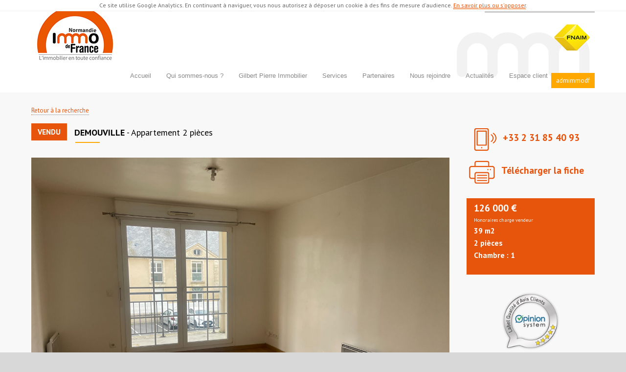

--- FILE ---
content_type: text/html; charset=UTF-8
request_url: https://www.immodefrance-normandie.fr/fiche/152046276-DEMOUVILLE-Appartement-2-pieces/
body_size: 17680
content:
<!DOCTYPE html>
<html lang="fr-FR">
		<head prefix="og: http://ogp.me/ns#">
		<title>IMMO DE FRANCE NORMANDIE | Fiche - IMMO DE FRANCE NORMANDIE</title>
		<!--meta-->
		<meta charset="UTF-8" />
		<meta name="generator" content="WordPress 6.0.2" />
		<meta name="viewport" content="width=device-width, initial-scale=1, maximum-scale=1" />

		<meta name="format-detection" content="telephone=no" />
		<!--style-->
		<link rel="alternate" type="application/rss+xml" title="RSS 2.0" href="https://www.immodefrance-normandie.fr/feed/" />
		<link rel="pingback" href="https://www.immodefrance-normandie.fr/xmlrpc.php" />
		<link rel="shortcut icon" href="https://www.immodefrance-normandie.fr/wp-content/themes/medicenter/images/favicon.ico" />
		<link rel="stylesheet" href="https://www.immodefrance-normandie.fr/wp-content/themes/medicenter/style/chosen.css">
		<link rel="stylesheet" href="https://www.immodefrance-normandie.fr/wp-content/themes/medicenter/style/chosen.css">
		<link rel="stylesheet" href="https://www.immodefrance-normandie.fr/wp-content/themes/medicenter/style/prism.css">
		<link rel="stylesheet" href="https://www.immodefrance-normandie.fr/wp-content/themes/medicenter/style/lightbox.css">
		<link rel="stylesheet" type="text/css" href="https://fonts.googleapis.com/css?family=PT+Sans" />
		<link rel="stylesheet" href="https://maxcdn.bootstrapcdn.com/font-awesome/4.4.0/css/font-awesome.min.css">

		<meta property="og:image" content="https://media.immo-facile.com/office8/immodefrance_normandie/catalog/images/pr_p/5/2/0/4/6/2/7/6/52046276a.jpg?DATEMAJ=17/04/2023-16:21:30" /><meta property="og:image:height" content="1080" /><meta property="og:image:width" content="1440" /><meta property="og:title" content="DEMOUVILLE - Appartement 2 pièces" /><meta property="og:description" content="
A VENDRE A DEMOUVILLE- F2 récent de 39 m² situé au 1er étage avec ascenseur dans une résidence sécurisée comprenant : entrée avec placard, séjour lumineux  avec cuisine ouverte et grand balcon, 1 chambre, salle d'eau et WC.Place de parking privée extérieur.Ideal première acquisition.
" /><meta name='robots' content='index, follow, max-image-preview:large, max-snippet:-1, max-video-preview:-1' />

	<!-- This site is optimized with the Yoast SEO plugin v19.6.1 - https://yoast.com/wordpress/plugins/seo/ -->
	<link rel="canonical" href="https://www.immodefrance-normandie.fr/fiche/" />
	<meta property="og:locale" content="fr_FR" />
	<meta property="og:type" content="article" />
	<meta property="og:title" content="Fiche - IMMO DE FRANCE NORMANDIE" />
	<meta property="og:url" content="https://www.immodefrance-normandie.fr/fiche/" />
	<meta property="og:site_name" content="IMMO DE FRANCE NORMANDIE" />
	<meta property="article:modified_time" content="2018-02-13T10:20:14+00:00" />
	<meta name="twitter:card" content="summary_large_image" />
	<script type="application/ld+json" class="yoast-schema-graph">{"@context":"https://schema.org","@graph":[{"@type":"WebPage","@id":"https://www.immodefrance-normandie.fr/fiche/","url":"https://www.immodefrance-normandie.fr/fiche/","name":"Fiche - IMMO DE FRANCE NORMANDIE","isPartOf":{"@id":"https://www.immodefrance-normandie.fr/#website"},"datePublished":"2015-10-25T18:31:22+00:00","dateModified":"2018-02-13T10:20:14+00:00","breadcrumb":{"@id":"https://www.immodefrance-normandie.fr/fiche/#breadcrumb"},"inLanguage":"fr-FR","potentialAction":[{"@type":"ReadAction","target":["https://www.immodefrance-normandie.fr/fiche/"]}]},{"@type":"BreadcrumbList","@id":"https://www.immodefrance-normandie.fr/fiche/#breadcrumb","itemListElement":[{"@type":"ListItem","position":1,"name":"Accueil","item":"https://www.immodefrance-normandie.fr/"},{"@type":"ListItem","position":2,"name":"Fiche"}]},{"@type":"WebSite","@id":"https://www.immodefrance-normandie.fr/#website","url":"https://www.immodefrance-normandie.fr/","name":"IMMO DE FRANCE NORMANDIE","description":"L&#039;immobilier en toute confiance","potentialAction":[{"@type":"SearchAction","target":{"@type":"EntryPoint","urlTemplate":"https://www.immodefrance-normandie.fr/?s={search_term_string}"},"query-input":"required name=search_term_string"}],"inLanguage":"fr-FR"}]}</script>
	<!-- / Yoast SEO plugin. -->


<link rel='dns-prefetch' href='//maps.google.com' />
<link rel='dns-prefetch' href='//fonts.googleapis.com' />
<link rel='dns-prefetch' href='//s.w.org' />
<script type="text/javascript">
window._wpemojiSettings = {"baseUrl":"https:\/\/s.w.org\/images\/core\/emoji\/14.0.0\/72x72\/","ext":".png","svgUrl":"https:\/\/s.w.org\/images\/core\/emoji\/14.0.0\/svg\/","svgExt":".svg","source":{"concatemoji":"https:\/\/www.immodefrance-normandie.fr\/wp-includes\/js\/wp-emoji-release.min.js?ver=6.0.2"}};
/*! This file is auto-generated */
!function(e,a,t){var n,r,o,i=a.createElement("canvas"),p=i.getContext&&i.getContext("2d");function s(e,t){var a=String.fromCharCode,e=(p.clearRect(0,0,i.width,i.height),p.fillText(a.apply(this,e),0,0),i.toDataURL());return p.clearRect(0,0,i.width,i.height),p.fillText(a.apply(this,t),0,0),e===i.toDataURL()}function c(e){var t=a.createElement("script");t.src=e,t.defer=t.type="text/javascript",a.getElementsByTagName("head")[0].appendChild(t)}for(o=Array("flag","emoji"),t.supports={everything:!0,everythingExceptFlag:!0},r=0;r<o.length;r++)t.supports[o[r]]=function(e){if(!p||!p.fillText)return!1;switch(p.textBaseline="top",p.font="600 32px Arial",e){case"flag":return s([127987,65039,8205,9895,65039],[127987,65039,8203,9895,65039])?!1:!s([55356,56826,55356,56819],[55356,56826,8203,55356,56819])&&!s([55356,57332,56128,56423,56128,56418,56128,56421,56128,56430,56128,56423,56128,56447],[55356,57332,8203,56128,56423,8203,56128,56418,8203,56128,56421,8203,56128,56430,8203,56128,56423,8203,56128,56447]);case"emoji":return!s([129777,127995,8205,129778,127999],[129777,127995,8203,129778,127999])}return!1}(o[r]),t.supports.everything=t.supports.everything&&t.supports[o[r]],"flag"!==o[r]&&(t.supports.everythingExceptFlag=t.supports.everythingExceptFlag&&t.supports[o[r]]);t.supports.everythingExceptFlag=t.supports.everythingExceptFlag&&!t.supports.flag,t.DOMReady=!1,t.readyCallback=function(){t.DOMReady=!0},t.supports.everything||(n=function(){t.readyCallback()},a.addEventListener?(a.addEventListener("DOMContentLoaded",n,!1),e.addEventListener("load",n,!1)):(e.attachEvent("onload",n),a.attachEvent("onreadystatechange",function(){"complete"===a.readyState&&t.readyCallback()})),(e=t.source||{}).concatemoji?c(e.concatemoji):e.wpemoji&&e.twemoji&&(c(e.twemoji),c(e.wpemoji)))}(window,document,window._wpemojiSettings);
</script>
<style type="text/css">
img.wp-smiley,
img.emoji {
	display: inline !important;
	border: none !important;
	box-shadow: none !important;
	height: 1em !important;
	width: 1em !important;
	margin: 0 0.07em !important;
	vertical-align: -0.1em !important;
	background: none !important;
	padding: 0 !important;
}
</style>
	<link rel='stylesheet' id='wpdpeges-css-css'  href='https://www.immodefrance-normandie.fr/wp-content/plugins/wp-dpe-ges/build/style-index.css?ver=6.0.2' type='text/css' media='all' />
<link rel='stylesheet' id='cgb-wp-dpe-ges-style-css'  href='https://www.immodefrance-normandie.fr/wp-content/plugins/wp-dpe-ges/build/style-index.css?ver=0.1.0' type='text/css' media='all' />
<link rel='stylesheet' id='contact-form-7-css'  href='https://www.immodefrance-normandie.fr/wp-content/plugins/contact-form-7/includes/css/styles.css?ver=5.6.3' type='text/css' media='all' />
<link crossorigin="anonymous" rel='stylesheet' id='css3_grid_font_yanone-css'  href='https://fonts.googleapis.com/css?family=Yanone+Kaffeesatz&#038;ver=6.0.2' type='text/css' media='all' />
<link rel='stylesheet' id='css3_grid_table1_style-css'  href='https://www.immodefrance-normandie.fr/wp-content/plugins/css3_web_pricing_tables_grids/table1/css3_grid_style.css?ver=6.0.2' type='text/css' media='all' />
<link rel='stylesheet' id='css3_grid_table2_style-css'  href='https://www.immodefrance-normandie.fr/wp-content/plugins/css3_web_pricing_tables_grids/table2/css3_grid_style.css?ver=6.0.2' type='text/css' media='all' />
<link rel='stylesheet' id='css3_grid_responsive-css'  href='https://www.immodefrance-normandie.fr/wp-content/plugins/css3_web_pricing_tables_grids/responsive.css?ver=6.0.2' type='text/css' media='all' />
<link rel='stylesheet' id='lvca-accordion-css'  href='https://www.immodefrance-normandie.fr/wp-content/plugins/addons-for-visual-composer/includes/addons/accordion/css/style.css?ver=1.7.1' type='text/css' media='all' />
<link rel='stylesheet' id='lvca-slick-css'  href='https://www.immodefrance-normandie.fr/wp-content/plugins/addons-for-visual-composer/assets/css/slick.css?ver=1.7.1' type='text/css' media='all' />
<link rel='stylesheet' id='lvca-carousel-css'  href='https://www.immodefrance-normandie.fr/wp-content/plugins/addons-for-visual-composer/includes/addons/carousel/css/style.css?ver=1.7.1' type='text/css' media='all' />
<link rel='stylesheet' id='lvca-clients-css'  href='https://www.immodefrance-normandie.fr/wp-content/plugins/addons-for-visual-composer/includes/addons/clients/css/style.css?ver=1.7.1' type='text/css' media='all' />
<link rel='stylesheet' id='lvca-heading-css'  href='https://www.immodefrance-normandie.fr/wp-content/plugins/addons-for-visual-composer/includes/addons/heading/css/style.css?ver=1.7.1' type='text/css' media='all' />
<link rel='stylesheet' id='lvca-odometers-css'  href='https://www.immodefrance-normandie.fr/wp-content/plugins/addons-for-visual-composer/includes/addons/odometers/css/style.css?ver=1.7.1' type='text/css' media='all' />
<link rel='stylesheet' id='lvca-piecharts-css'  href='https://www.immodefrance-normandie.fr/wp-content/plugins/addons-for-visual-composer/includes/addons/piecharts/css/style.css?ver=1.7.1' type='text/css' media='all' />
<link rel='stylesheet' id='lvca-portfolio-css'  href='https://www.immodefrance-normandie.fr/wp-content/plugins/addons-for-visual-composer/includes/addons/portfolio/css/style.css?ver=1.7.1' type='text/css' media='all' />
<link rel='stylesheet' id='lvca-posts-carousel-css'  href='https://www.immodefrance-normandie.fr/wp-content/plugins/addons-for-visual-composer/includes/addons/posts-carousel/css/style.css?ver=1.7.1' type='text/css' media='all' />
<link rel='stylesheet' id='lvca-pricing-table-css'  href='https://www.immodefrance-normandie.fr/wp-content/plugins/addons-for-visual-composer/includes/addons/pricing-table/css/style.css?ver=1.7.1' type='text/css' media='all' />
<link rel='stylesheet' id='lvca-services-css'  href='https://www.immodefrance-normandie.fr/wp-content/plugins/addons-for-visual-composer/includes/addons/services/css/style.css?ver=1.7.1' type='text/css' media='all' />
<link rel='stylesheet' id='lvca-stats-bar-css'  href='https://www.immodefrance-normandie.fr/wp-content/plugins/addons-for-visual-composer/includes/addons/stats-bar/css/style.css?ver=1.7.1' type='text/css' media='all' />
<link rel='stylesheet' id='lvca-tabs-css'  href='https://www.immodefrance-normandie.fr/wp-content/plugins/addons-for-visual-composer/includes/addons/tabs/css/style.css?ver=1.7.1' type='text/css' media='all' />
<link rel='stylesheet' id='lvca-team-members-css'  href='https://www.immodefrance-normandie.fr/wp-content/plugins/addons-for-visual-composer/includes/addons/team/css/style.css?ver=1.7.1' type='text/css' media='all' />
<link rel='stylesheet' id='lvca-testimonials-css'  href='https://www.immodefrance-normandie.fr/wp-content/plugins/addons-for-visual-composer/includes/addons/testimonials/css/style.css?ver=1.7.1' type='text/css' media='all' />
<link rel='stylesheet' id='lvca-flexslider-css'  href='https://www.immodefrance-normandie.fr/wp-content/plugins/addons-for-visual-composer/assets/css/flexslider.css?ver=1.7.1' type='text/css' media='all' />
<link rel='stylesheet' id='lvca-testimonials-slider-css'  href='https://www.immodefrance-normandie.fr/wp-content/plugins/addons-for-visual-composer/includes/addons/testimonials-slider/css/style.css?ver=1.7.1' type='text/css' media='all' />
<link crossorigin="anonymous" rel='stylesheet' id='google-font-droid-sans-css'  href='//fonts.googleapis.com/css?family=PT+Sans&#038;ver=6.0.2' type='text/css' media='all' />
<link crossorigin="anonymous" rel='stylesheet' id='google-font-droid-serif-css'  href='//fonts.googleapis.com/css?family=Volkhov%3A400italic&#038;ver=6.0.2' type='text/css' media='all' />
<link rel='stylesheet' id='reset-css'  href='https://www.immodefrance-normandie.fr/wp-content/themes/medicenter/style/reset.css?ver=6.0.2' type='text/css' media='all' />
<link rel='stylesheet' id='superfish-css'  href='https://www.immodefrance-normandie.fr/wp-content/themes/medicenter/style/superfish.css?ver=6.0.2' type='text/css' media='all' />
<link rel='stylesheet' id='jquery-fancybox-css'  href='https://www.immodefrance-normandie.fr/wp-content/themes/medicenter/style/fancybox/jquery.fancybox.css?ver=6.0.2' type='text/css' media='all' />
<link rel='stylesheet' id='jquery-qtip-css'  href='https://www.immodefrance-normandie.fr/wp-content/themes/medicenter/style/jquery.qtip.css?ver=6.0.2' type='text/css' media='all' />
<link rel='stylesheet' id='jquery-ui-custom-css'  href='https://www.immodefrance-normandie.fr/wp-content/themes/medicenter/style/jquery-ui-1.9.2.custom.css?ver=6.0.2' type='text/css' media='all' />
<link rel='stylesheet' id='animations-css'  href='https://www.immodefrance-normandie.fr/wp-content/themes/medicenter/style/animations.css?ver=6.0.2' type='text/css' media='all' />
<link rel='stylesheet' id='main-style-css'  href='https://www.immodefrance-normandie.fr/wp-content/themes/medicenter/style.css?ver=6.0.2' type='text/css' media='all' />
<link rel='stylesheet' id='responsive-css'  href='https://www.immodefrance-normandie.fr/wp-content/themes/medicenter/style/responsive.css?ver=6.0.2' type='text/css' media='all' />
<link rel='stylesheet' id='custom-css'  href='https://www.immodefrance-normandie.fr/wp-content/themes/medicenter/custom.css?ver=6.0.2' type='text/css' media='all' />
<link rel='stylesheet' id='elementor-frontend-css'  href='https://www.immodefrance-normandie.fr/wp-content/plugins/elementor/assets/css/frontend-lite.min.css?ver=3.18.0' type='text/css' media='all' />
<link rel='stylesheet' id='swiper-css'  href='https://www.immodefrance-normandie.fr/wp-content/plugins/elementor/assets/lib/swiper/v8/css/swiper.min.css?ver=8.4.5' type='text/css' media='all' />
<link rel='stylesheet' id='elementor-post-5270-css'  href='https://www.immodefrance-normandie.fr/wp-content/uploads/elementor/css/post-5270.css?ver=1708428247' type='text/css' media='all' />
<link rel='stylesheet' id='elementor-global-css'  href='https://www.immodefrance-normandie.fr/wp-content/uploads/elementor/css/global.css?ver=1742380948' type='text/css' media='all' />
<link rel='stylesheet' id='lvca-frontend-styles-css'  href='https://www.immodefrance-normandie.fr/wp-content/plugins/addons-for-visual-composer/assets/css/lvca-frontend.css?ver=1.7.1' type='text/css' media='all' />
<link rel='stylesheet' id='lvca-icomoon-styles-css'  href='https://www.immodefrance-normandie.fr/wp-content/plugins/addons-for-visual-composer/assets/css/icomoon.css?ver=1.7.1' type='text/css' media='all' />
<link crossorigin="anonymous" rel='stylesheet' id='google-fonts-1-css'  href='https://fonts.googleapis.com/css?family=PT+Sans%3A100%2C100italic%2C200%2C200italic%2C300%2C300italic%2C400%2C400italic%2C500%2C500italic%2C600%2C600italic%2C700%2C700italic%2C800%2C800italic%2C900%2C900italic%7CRoboto+Slab%3A100%2C100italic%2C200%2C200italic%2C300%2C300italic%2C400%2C400italic%2C500%2C500italic%2C600%2C600italic%2C700%2C700italic%2C800%2C800italic%2C900%2C900italic%7CRoboto%3A100%2C100italic%2C200%2C200italic%2C300%2C300italic%2C400%2C400italic%2C500%2C500italic%2C600%2C600italic%2C700%2C700italic%2C800%2C800italic%2C900%2C900italic&#038;display=swap&#038;ver=6.0.2' type='text/css' media='all' />
<link rel="preconnect" href="https://fonts.gstatic.com/" crossorigin><script type='text/javascript' src='https://www.immodefrance-normandie.fr/wp-includes/js/jquery/jquery.min.js?ver=3.6.0' id='jquery-core-js'></script>
<script type='text/javascript' src='https://www.immodefrance-normandie.fr/wp-includes/js/jquery/jquery-migrate.min.js?ver=3.3.2' id='jquery-migrate-js'></script>
<script type='text/javascript' src='https://www.immodefrance-normandie.fr/wp-content/plugins/addons-for-visual-composer/includes/addons/accordion/js/accordion.min.js?ver=1.7.1' id='lvca-accordion-js'></script>
<script type='text/javascript' src='https://www.immodefrance-normandie.fr/wp-content/plugins/addons-for-visual-composer/assets/js/slick.min.js?ver=1.7.1' id='lvca-slick-carousel-js'></script>
<script type='text/javascript' src='https://www.immodefrance-normandie.fr/wp-content/plugins/addons-for-visual-composer/assets/js/jquery.waypoints.min.js?ver=1.7.1' id='lvca-waypoints-js'></script>
<script type='text/javascript' src='https://www.immodefrance-normandie.fr/wp-content/plugins/addons-for-visual-composer/assets/js/jquery.stats.min.js?ver=1.7.1' id='lvca-stats-js'></script>
<script type='text/javascript' src='https://www.immodefrance-normandie.fr/wp-content/plugins/addons-for-visual-composer/includes/addons/odometers/js/odometer.min.js?ver=1.7.1' id='lvca-odometers-js'></script>
<script type='text/javascript' src='https://www.immodefrance-normandie.fr/wp-content/plugins/addons-for-visual-composer/includes/addons/piecharts/js/piechart.min.js?ver=1.7.1' id='lvca-piecharts-js'></script>
<script type='text/javascript' src='https://www.immodefrance-normandie.fr/wp-content/plugins/addons-for-visual-composer/assets/js/isotope.pkgd.min.js?ver=1.7.1' id='lvca-isotope-js'></script>
<script type='text/javascript' src='https://www.immodefrance-normandie.fr/wp-content/plugins/addons-for-visual-composer/assets/js/imagesloaded.pkgd.min.js?ver=1.7.1' id='lvca-imagesloaded-js'></script>
<script type='text/javascript' src='https://www.immodefrance-normandie.fr/wp-content/plugins/addons-for-visual-composer/includes/addons/portfolio/js/portfolio.min.js?ver=1.7.1' id='lvca-portfolio-js'></script>
<script type='text/javascript' src='https://www.immodefrance-normandie.fr/wp-content/plugins/addons-for-visual-composer/includes/addons/posts-carousel/js/posts-carousel.min.js?ver=1.7.1' id='lvca-post-carousel-js'></script>
<script type='text/javascript' src='https://www.immodefrance-normandie.fr/wp-content/plugins/addons-for-visual-composer/includes/addons/spacer/js/spacer.min.js?ver=1.7.1' id='lvca-spacer-js'></script>
<script type='text/javascript' src='https://www.immodefrance-normandie.fr/wp-content/plugins/addons-for-visual-composer/includes/addons/stats-bar/js/stats-bar.min.js?ver=1.7.1' id='lvca-stats-bar-js'></script>
<script type='text/javascript' src='https://www.immodefrance-normandie.fr/wp-content/plugins/addons-for-visual-composer/includes/addons/tabs/js/tabs.min.js?ver=1.7.1' id='lvca-tabs-js'></script>
<script type='text/javascript' src='https://www.immodefrance-normandie.fr/wp-content/plugins/addons-for-visual-composer/assets/js/jquery.flexslider.min.js?ver=1.7.1' id='lvca-flexslider-js'></script>
<script type='text/javascript' src='https://www.immodefrance-normandie.fr/wp-content/plugins/addons-for-visual-composer/includes/addons/testimonials-slider/js/testimonials.min.js?ver=1.7.1' id='lvca-testimonials-slider-js'></script>
<script type='text/javascript' src='//maps.google.com/maps/api/js?sensor=false&key=AIzaSyBNbFYPlk5Vq_hQYN_w1gVeh82Pwxdkvz4#038;ver=6.0.2' id='google-maps-v3-js'></script>
<link rel="https://api.w.org/" href="https://www.immodefrance-normandie.fr/wp-json/" /><link rel="alternate" type="application/json" href="https://www.immodefrance-normandie.fr/wp-json/wp/v2/pages/3023" /><link rel="EditURI" type="application/rsd+xml" title="RSD" href="https://www.immodefrance-normandie.fr/xmlrpc.php?rsd" />
<link rel="wlwmanifest" type="application/wlwmanifest+xml" href="https://www.immodefrance-normandie.fr/wp-includes/wlwmanifest.xml" /> 
<link rel='shortlink' href='https://www.immodefrance-normandie.fr/?p=3023' />
<link rel="alternate" type="application/json+oembed" href="https://www.immodefrance-normandie.fr/wp-json/oembed/1.0/embed?url=https%3A%2F%2Fwww.immodefrance-normandie.fr%2Ffiche%2F" />
<link rel="alternate" type="text/xml+oembed" href="https://www.immodefrance-normandie.fr/wp-json/oembed/1.0/embed?url=https%3A%2F%2Fwww.immodefrance-normandie.fr%2Ffiche%2F&#038;format=xml" />
		<script>
			document.documentElement.className = document.documentElement.className.replace( 'no-js', 'js' );
		</script>
		<meta name="generator" content="Elementor 3.18.0; features: e_dom_optimization, e_optimized_assets_loading, e_optimized_css_loading, e_font_icon_svg, additional_custom_breakpoints, block_editor_assets_optimize, e_image_loading_optimization; settings: css_print_method-external, google_font-enabled, font_display-swap">
<meta name="generator" content="Powered by WPBakery Page Builder - drag and drop page builder for WordPress."/>
<!--[if lte IE 9]><link rel="stylesheet" type="text/css" href="https://www.immodefrance-normandie.fr/wp-content/plugins/js_composer/assets/css/vc_lte_ie9.min.css" media="screen"><![endif]--><!-- Aucune version AMP HTML n&#039;est disponible pour cette URL. --><noscript><style type="text/css"> .wpb_animate_when_almost_visible { opacity: 1; }</style></noscript>        <script>

		var tagAnalyticsCNIL = {}

tagAnalyticsCNIL.CookieConsent = function() {
    // Remplacez la valeur UA-XXXXXX-Y par l'identifiant analytics de votre site.
    var gaProperty = 'UA-46149134-43'
    // Désactive le tracking si le cookie d'Opt-out existe déjÃ .
    var disableStr = 'ga-disable-' + gaProperty;
    var firstCall = false;

    //Cette fonction retourne la date dâ€™expiration du cookie de consentement

    function getCookieExpireDate() {
     // Le nombre de millisecondes que font 13 mois
     var cookieTimeout = 33696000000;
     var date = new Date();
     date.setTime(date.getTime()+cookieTimeout);
     var expires = "; expires="+date.toGMTString();
     return expires;
    }


    //Cette fonction vérifie si on  a déjÃ  obtenu le consentement de la personne qui visite le site.
    function checkFirstVisit() {
       var consentCookie =  getCookie('hasConsent');
       if ( !consentCookie ) return true;
    }

    //Affiche une  bannière d'information en haut de la page
     function showBanner(){
        var bodytag = document.getElementsByTagName('body')[0];
        var div = document.createElement('div');
        div.setAttribute('id','cookie-banner');
        div.setAttribute('width','70%');
        // Le code HTML de la demande de consentement
        div.innerHTML =  '<div style="background-color:#fff;text-align:center;padding:5px;font-size:12px;\
        border-bottom:1px solid #eeeeee;" id="cookie-banner-message" align="center">Ce site utilise Google\
        Analytics. En continuant à  naviguer, vous nous autorisez à  déposer un cookie à  des fins de mesure\
        d\'audience. <a href="javascript:tagAnalyticsCNIL.CookieConsent.showInform()" \
        style="text-decoration:underline;"> En savoir plus ou s\'opposer</a>.</div>';
        // Vous pouvez modifier le contenu ainsi que le style
        // Ajoute la bannière juste au début de la page
        bodytag.insertBefore(div,bodytag.firstChild);
        document.getElementsByTagName('body')[0].className+=' cookiebanner';
        createInformAndAskDiv();
     }


    // Fonction utile pour récupérer un cookie à partir de son nom
    function getCookie(NameOfCookie)  {
        if (document.cookie.length > 0) {
            begin = document.cookie.indexOf(NameOfCookie+"=");
            if (begin != -1)  {
                begin += NameOfCookie.length+1;
                end = document.cookie.indexOf(";", begin);
                if (end == -1) end = document.cookie.length;
                return unescape(document.cookie.substring(begin, end));
            }
         }
        return null;
    }

    //Récupère la version d'Internet Explorer, si c'est un autre navigateur la fonction renvoie -1
    function getInternetExplorerVersion() {
      var rv = -1;
      if (navigator.appName == 'Microsoft Internet Explorer')  {
        var ua = navigator.userAgent;
        var re  = new RegExp("MSIE ([0-9]{1,}[\.0-9]{0,})");
        if (re.exec(ua) != null)
          rv = parseFloat( RegExp.$1 );
      }  else if (navigator.appName == 'Netscape')  {
        var ua = navigator.userAgent;
        var re  = new RegExp("Trident/.*rv:([0-9]{1,}[\.0-9]{0,})");
        if (re.exec(ua) != null)
          rv = parseFloat( RegExp.$1 );
      }
      return rv;
    }

    //Effectue une demande de confirmation de DNT pour les utilisateurs d'IE
    function askDNTConfirmation() {
        var r = confirm("La signal DoNotTrack de votre navigateur est activé, confirmez vous activer \
        la fonction DoNotTrack?")
        return r;
    }

    //Vérifie la valeur de navigator.DoNotTrack pour savoir si le signal est activé et est à  1
    function notToTrack() {
        if ( (navigator.doNotTrack && (navigator.doNotTrack=='yes' || navigator.doNotTrack=='1'))
            || ( navigator.msDoNotTrack && navigator.msDoNotTrack == '1') ) {
            var isIE = (getInternetExplorerVersion()!=-1)
            if (!isIE){
                 return true;




            }
            return false;
        }
    }

    //Si le signal est à  0 on considère que le consentement a déjà  été obtenu
    function isToTrack() {
        if ( navigator.doNotTrack && (navigator.doNotTrack=='no' || navigator.doNotTrack==0 )) {
            return true;
        }
    }

    // Fonction d'effacement des cookies
    function delCookie(name )   {
        var path = ";path=" + "/";
        var hostname = document.location.hostname;
        if (hostname.indexOf("www.") === 0)
            hostname = hostname.substring(4);
        var domain = ";domain=" + "."+hostname;
        var expiration = "Thu, 01-Jan-1970 00:00:01 GMT";
        document.cookie = name + "=" + path + domain + ";expires=" + expiration;
    }

    // Efface tous les types de cookies utilisés par Google Analytics
    function deleteAnalyticsCookies() {
        var cookieNames = ["__utma","__utmb","__utmc","__utmt","__utmv","__utmz","_ga","_gat"]
        for (var i=0; i<cookieNames.length; i++)
            delCookie(cookieNames[i])
    }

    //La fonction qui informe et demande le consentement. Il s'agit d'un div qui apparait au centre de la page
    function createInformAndAskDiv() {
        var bodytag = document.getElementsByTagName('body')[0];
        var div = document.createElement('div');
        div.setAttribute('id','inform-and-ask');
        div.style.width= window.innerWidth+"px" ;
        div.style.height= window.innerHeight+"px";
        div.style.display= "none";
        div.style.position= "fixed";
        // Le code HTML de la demande de consentement
        // Vous pouvez modifier le contenu ainsi que le style
        div.innerHTML =  '<div style="width: 300px; background-color: white; repeat scroll 0% 0% white;\
        border: 1px solid #cccccc; padding :10px 10px;font-size:14px;line-height:18px;text-align:center; position: fixed; top:40px; \
        left:50%; margin-top:0px; margin-left:-150px; z-index:100000; opacity:1" id="inform-and-consent">\
        <div><span><b>Les cookies Google Analytics</b></span></div><br><div>Ce site utilise  des cookies\
        de Google Analytics,    ces cookies nous aident à  identifier le contenu qui vous interesse le plus\
        ainsi qu\'à  repérer certains dysfonctionnements. Vos données de navigations sur ce site sont\
        envoyées à  Google Inc</div><div style="padding :10px 10px;text-align:center;"><button\
        style="text-decoration:underline;" name="S\'opposer" onclick="tagAnalyticsCNIL.CookieConsent.gaOptout();\
        tagAnalyticsCNIL.CookieConsent.hideInform();" id="optout-button" >S\'opposer</button>\
        <button style="text-decoration:underline;" name="cancel" onclick="tagAnalyticsCNIL.CookieConsent.hideInform()"\
        >Accepter</button></div></div>';
        // Ajoute la bannière juste au début de la page
        bodytag.insertBefore(div,bodytag.firstChild);
    }



    function isClickOnOptOut( evt) {
        // Si le noeud parent ou le noeud parent du parent est la bannière, on ignore le clic
        return(evt.target.parentNode.id == 'cookie-banner' || evt.target.parentNode.parentNode.id =='cookie-banner'
        || evt.target.id == 'optout-button')
    }

    function consent(evt) {
        // On vérifie qu'il ne s'agit pas d'un clic sur la bannière
        if (!isClickOnOptOut(evt) ) {
            if ( !clickprocessed) {
                evt.preventDefault();
                document.cookie = 'hasConsent=true; '+ getCookieExpireDate() +' ; path=/';
                callGoogleAnalytics();
                clickprocessed = true;
                window.setTimeout(function() {evt.target.click();}, 1000)
            }
        }
    }


    // Tag Google Analytics, cette version est avec le tag Universal Analytics
    function callGoogleAnalytics() {
        if (firstCall) return;
        else firstCall = true;

        // InsÃ©rez votre tag Google Analytics ou Universal Analytics ici
    }

    return {

        // La fonction d'opt-out
         gaOptout: function() {
            document.cookie = disableStr + '=true;'+ getCookieExpireDate() +' ; path=/';
            document.cookie = 'hasConsent=false;'+ getCookieExpireDate() +' ; path=/';
            var div = document.getElementById('cookie-banner');
            // Ci dessous le code de la banniÃ¨re affichÃ©e une fois que l'utilisateur s'est opposÃ© au dÃ©pot
            // Vous pouvez modifier le contenu et le style
            if ( div!= null ) div.innerHTML = '<div style="background-color:#fff;text-align:center;padding:5px;font-size:12px;\
            border-bottom:1px solid #eeeeee;" id="cookie-message"> Vous vous êtes opposé au dépôt de cookies de mesures d\'audience\
            dans votre navigateur </div>'
            window[disableStr] = true;
            deleteAnalyticsCookies();
        },


         showInform: function() {
            var div = document.getElementById("inform-and-ask");
            div.style.display = "";
        },


         hideInform: function() {
            var div = document.getElementById("inform-and-ask");
            div.style.display = "none";
            var div = document.getElementById("cookie-banner");
            div.style.display = "none";
        },


        start: function() {
            //Ce bout de code vÃ©rifie que le consentement n'a pas dÃ©jÃ  Ã©tÃ© obtenu avant d'afficher
            // la banniÃ¨re
            var consentCookie =  getCookie('hasConsent');
            clickprocessed = false;
            if (!consentCookie) {
                //L'utilisateur n'a pas encore de cookie, on affiche la banniÃ©re.
                //Si il clique sur un autre Ã©lÃ©ment que la banniÃ©re on enregistre le consentement
                if ( notToTrack() ) {
                    //L'utilisateur a activÃ© DoNotTrack. Do not ask for consent and just opt him out
                    tagAnalyticsCNIL.CookieConsent.gaOptout()
                    alert("You've enabled DNT, we're respecting your choice")
                } else {
                    if (isToTrack() ) {
                        consent();
                    } else {
                        if (window.addEventListener) {
                          window.addEventListener("load", showBanner, false);
                          document.addEventListener("click", consent, false);
                        } else {
                          window.attachEvent("onload", showBanner);
                          document.attachEvent("onclick", consent);
                        }
                    }
                }
            } else {
                if (document.cookie.indexOf('hasConsent=false') > -1)
                    window[disableStr] = true;
                else
                    window[disableStr] = false;
                    callGoogleAnalytics();
            }
        }
    }

}();

tagAnalyticsCNIL.CookieConsent.start();

		(function(i,s,o,g,r,a,m){i['GoogleAnalyticsObject']=r;i[r]=i[r]||function(){
  		(i[r].q=i[r].q||[]).push(arguments)},i[r].l=1*new Date();a=s.createElement(o),
 		 m=s.getElementsByTagName(o)[0];a.async=1;a.src=g;m.parentNode.insertBefore(a,m)
 		 })(window,document,'script','//www.google-analytics.com/analytics.js','ga');

 		 ga('create', 'UA-46149134-43', 'auto');
		  ga('send', 'pageview');
		</script>
	</head>
	<body class="page-template-default page page-id-3023 wpb-js-composer js-comp-ver-5.4.5 vc_responsive elementor-default elementor-kit-5270 elementor-page elementor-page-3023">
    
    	<!-- Google Code for Formulaire de contact Conversion Page -->
		<script type="text/javascript">
		/* <![CDATA[ */
		var google_conversion_id = 871880536;
		var google_conversion_language = "en";
		var google_conversion_format = "3";
		var google_conversion_color = "ffffff";
		var google_conversion_label = "WH8ECLW2knEQ2K7fnwM";
		var google_remarketing_only = false;
		/* ]]> */
		</script>
		<script type="text/javascript" src="//www.googleadservices.com/pagead/conversion.js">
		</script>
		<noscript>
		<div style="display:inline;">
		<img height="1" width="1" style="border-style:none;" alt="" src="//www.googleadservices.com/pagead/conversion/871880536/?label=WH8ECLW2knEQ2K7fnwM&amp;guid=ON&amp;script=0"/>
		</div>
		</noscript>
		<!-- END Google Code for Formulaire de contact Conversion Page -->
        
		<!-- ANTOINE'S UPDATE (OPTEAM) -->
		<div class="opteam_hide" itemscope itemtype="http://schema.org/Review">
			<span itemprop="author" itemscope itemtype="http://schema.org/Organization">
				<span itemprop="name">Immo de France Normandie</span>
			</span>
			<span itemprop="itemReviewed" itemscope itemtype="http://schema.org/Organization">
				<a itemprop="url" href="https://www.immodefrance-normandie.fr" ><span itemprop="name"><strong>Immo de France Normandie</strong></span></a>
			</span>
			<span itemprop="description">Achat / Vente Immobilier, Syndic de Copropriété et Gestion de Bien en Normandie. Nos agences sont disponibles sur Caen, Rouen, Le Havre, Evreux et Bolbec.</span>
			<span itemprop="reviewRating" itemscope itemtype="http://schema.org/AggregateRating">
				<strong>Note:</strong>
				<span itemprop="ratingValue">88</span>
				<span itemprop="bestRating">100</span>
				<span itemprop="ratingCount">22</span>
			</span>
		</div>


	<div id="bloc-ouverture" class="pj-on-autoload" data-pjajax='{
                    "url":"/pros/ajax/ouvert_maintenant/00479647?bloc_id=00479647000005C0001&amp;code_rubrique=30101400"
                }'></div>

</div>

		<!-- END OF ANTOINE'S UPDATE (OPTEAM) -->

		<div class="site_container">
							<div class="header_top_sidebar_container">
								</div>
							<!-- Header -->
			<div class="header_container">
								<div class="header clearfix layout_1">
										<div class="header_left">
						<a href="https://www.immodefrance-normandie.fr" title="IMMO DE FRANCE NORMANDIE">
														<img  alt="logo" data-src="https://www.immodefrance-normandie.fr/wp-content/uploads/2013/03/logo-immodefrance-2021.png" class="lazyload" src="[data-uri]" /><noscript><img src="https://www.immodefrance-normandie.fr/wp-content/uploads/2013/03/logo-immodefrance-2021.png" alt="logo" /></noscript>
																				</a>
											</div>
					<div class="zonePanierEspaceClient">
												<div class="espaceClientHeader">
							<a href="https://www.immodefrance-normandie.fr/espace-client/" target="_blank">
								<span class="texteConnexion">
									<span class="texteConnexionEspaceClient1">Connexion à l'</span><span class="texteConnexionEspaceClient">espace client</span>
								</span>
								<i class="fa fa-lock"></i>
							</a>
						</div>
					</div>
					<div class="menu-menu-principal-container"><ul id="menu-menu-principal" class="sf-menu header_right"><li id="menu-item-4067" class="menu-item menu-item-type-post_type menu-item-object-page menu-item-home menu-item-4067"><a href="https://www.immodefrance-normandie.fr/">Accueil</a></li>
<li id="menu-item-2821" class="menu-item menu-item-type-post_type menu-item-object-page menu-item-2821"><a href="https://www.immodefrance-normandie.fr/approche/">Qui sommes-nous ?</a></li>
<li id="menu-item-5656" class="menu-item menu-item-type-post_type menu-item-object-page menu-item-5656"><a href="https://www.immodefrance-normandie.fr/gilbert-pierre-immobilier/">Gilbert Pierre Immobilier</a></li>
<li id="menu-item-2409" class="submenu menu-item menu-item-type-custom menu-item-object-custom menu-item-has-children menu-item-2409"><a href="#">Services</a>
<ul class="sub-menu">
	<li id="menu-item-2701" class="menu-item menu-item-type-post_type menu-item-object-page menu-item-2701"><a href="https://www.immodefrance-normandie.fr/transaction/">Transaction</a></li>
	<li id="menu-item-2700" class="menu-item menu-item-type-post_type menu-item-object-page menu-item-2700"><a href="https://www.immodefrance-normandie.fr/location/">Location</a></li>
	<li id="menu-item-2718" class="menu-item menu-item-type-post_type menu-item-object-page menu-item-2718"><a href="https://www.immodefrance-normandie.fr/gerance/">Gérance</a></li>
	<li id="menu-item-2777" class="menu-item menu-item-type-post_type menu-item-object-page menu-item-2777"><a href="https://www.immodefrance-normandie.fr/syndic-de-copropriete/">Syndic de copropriété</a></li>
	<li id="menu-item-2620" class="menu-item menu-item-type-post_type menu-item-object-page menu-item-2620"><a href="https://www.immodefrance-normandie.fr/programmes-neufs/">Programmes neufs</a></li>
	<li id="menu-item-2604" class="menu-item menu-item-type-custom menu-item-object-custom menu-item-2604"><a target="_blank" rel="noopener" href="http://www.adrianparker.fr">Immobilier professionnel</a></li>
</ul>
</li>
<li id="menu-item-2922" class="menu-item menu-item-type-post_type menu-item-object-page menu-item-2922"><a href="https://www.immodefrance-normandie.fr/partenaires/">Partenaires</a></li>
<li id="menu-item-2840" class="menu-item menu-item-type-post_type menu-item-object-page menu-item-2840"><a href="https://www.immodefrance-normandie.fr/nous-rejoindre/">Nous rejoindre</a></li>
<li id="menu-item-2433" class="menu-item menu-item-type-post_type menu-item-object-page menu-item-2433"><a href="https://www.immodefrance-normandie.fr/actualites/">Actualités</a></li>
<li id="menu-item-5158" class="menu-item menu-item-type-post_type menu-item-object-page menu-item-5158"><a href="https://www.immodefrance-normandie.fr/espace-client/">Espace client</a></li>
<li id="menu-item-2476" class="menu-item menu-item-type-post_type menu-item-object-page menu-item-2476"><a href="https://www.immodefrance-normandie.fr/contacts/">Contacts</a></li>
</ul></div><div class="mobile_menu"><select><option value="https://www.immodefrance-normandie.fr/" class="menu-item menu-item-type-post_type menu-item-object-page menu-item-home menu-item-4067">Accueil</option>
<option value="https://www.immodefrance-normandie.fr/approche/" class="menu-item menu-item-type-post_type menu-item-object-page menu-item-2821">Qui sommes-nous ?</option>
<option value="https://www.immodefrance-normandie.fr/gilbert-pierre-immobilier/" class="menu-item menu-item-type-post_type menu-item-object-page menu-item-5656">Gilbert Pierre Immobilier</option>
<option value="#" class="submenu menu-item menu-item-type-custom menu-item-object-custom menu-item-has-children menu-item-2409">Services	<option value="https://www.immodefrance-normandie.fr/transaction/" class="menu-item menu-item-type-post_type menu-item-object-page menu-item-2701">&#8211; Transaction</option>
	<option value="https://www.immodefrance-normandie.fr/location/" class="menu-item menu-item-type-post_type menu-item-object-page menu-item-2700">&#8211; Location</option>
	<option value="https://www.immodefrance-normandie.fr/gerance/" class="menu-item menu-item-type-post_type menu-item-object-page menu-item-2718">&#8211; Gérance</option>
	<option value="https://www.immodefrance-normandie.fr/syndic-de-copropriete/" class="menu-item menu-item-type-post_type menu-item-object-page menu-item-2777">&#8211; Syndic de copropriété</option>
	<option value="https://www.immodefrance-normandie.fr/programmes-neufs/" class="menu-item menu-item-type-post_type menu-item-object-page menu-item-2620">&#8211; Programmes neufs</option>
	<option value="http://www.adrianparker.fr" class="menu-item menu-item-type-custom menu-item-object-custom menu-item-2604">&#8211; Immobilier professionnel</option>
</option>
<option value="https://www.immodefrance-normandie.fr/partenaires/" class="menu-item menu-item-type-post_type menu-item-object-page menu-item-2922">Partenaires</option>
<option value="https://www.immodefrance-normandie.fr/nous-rejoindre/" class="menu-item menu-item-type-post_type menu-item-object-page menu-item-2840">Nous rejoindre</option>
<option value="https://www.immodefrance-normandie.fr/actualites/" class="menu-item menu-item-type-post_type menu-item-object-page menu-item-2433">Actualités</option>
<option value="https://www.immodefrance-normandie.fr/espace-client/" class="menu-item menu-item-type-post_type menu-item-object-page menu-item-5158">Espace client</option>
<option value="https://www.immodefrance-normandie.fr/contacts/" class="menu-item menu-item-type-post_type menu-item-object-page menu-item-2476">Contacts</option>
</select></div>				</div>
			</div>
					<!-- /Header -->

<div class="theme_page relative noborder">
			<div class="top_hint">
			admimmodf		</div>
	
	
	<div class="clearfix">

		<!-- GTH -->
		<div class="vc_row wpb_row vc_row-fluid page_margin_top marge30haut">
			<div class="vc_col-sm-12 wpb_column vc_column_container ">
				<a href="/biens/" class="texteOrange">Retour à la recherche</a>
			</div>
		</div>


		<div class="vc_row wpb_row vc_row-fluid page_margin_top marge30haut">




			<div class="vc_col-sm-9 wpb_column vc_column_container ">
												<h3 class="box_header animation-slide slide annonce_disabled_title">
					<div class='toncar'>VENDU</div>					<span class="villeFiche">DEMOUVILLE</span> - Appartement 2 pièces				</h3>

				<div class="vc_row wpb_row vc_row-fluid page_margin_top">
					<div class="vc_col-sm-12 wpb_column vc_column_container imagesLightbox">
						<a href="https://media.immo-facile.com/office8/immodefrance_normandie/catalog/images/pr_p/5/2/0/4/6/2/7/6/52046276a.jpg?DATEMAJ=17/04/2023-16:21:30" data-lightbox="images">
							<img   data-src="https://media.immo-facile.com/office8/immodefrance_normandie/catalog/images/pr_p/5/2/0/4/6/2/7/6/52046276a.jpg?DATEMAJ=17/04/2023-16:21:30" class="imagePrincipaleFiche lazyload" src="[data-uri]"><noscript><img class="imagePrincipaleFiche" src="https://media.immo-facile.com/office8/immodefrance_normandie/catalog/images/pr_p/5/2/0/4/6/2/7/6/52046276a.jpg?DATEMAJ=17/04/2023-16:21:30"></noscript>
						</a>

															<div class="vc_row wpb_row vc_row-fluid page_margin_top marginTop30" >
																		<div class="vc_col-sm-3ImageSecondaire wpb_column vc_column_container ">
										<a href="https://media.immo-facile.com/office8/immodefrance_normandie/catalog/images/pr_p/5/2/0/4/6/2/7/6/52046276b.jpg?DATEMAJ=17/04/2023-16:21:33" data-lightbox="images">
											<img   data-src="https://media.immo-facile.com/office8/immodefrance_normandie/catalog/images/pr_p/5/2/0/4/6/2/7/6/52046276b.jpg?DATEMAJ=17/04/2023-16:21:33" class="imageSecondaireFiche lazyload" src="[data-uri]"><noscript><img class="imageSecondaireFiche" src="https://media.immo-facile.com/office8/immodefrance_normandie/catalog/images/pr_p/5/2/0/4/6/2/7/6/52046276b.jpg?DATEMAJ=17/04/2023-16:21:33"></noscript>
										</a>
									</div>

																		<div class="vc_col-sm-3ImageSecondaire wpb_column vc_column_container ">
										<a href="https://media.immo-facile.com/office8/immodefrance_normandie/catalog/images/pr_p/5/2/0/4/6/2/7/6/52046276c.jpg?DATEMAJ=17/04/2023-16:21:36" data-lightbox="images">
											<img   data-src="https://media.immo-facile.com/office8/immodefrance_normandie/catalog/images/pr_p/5/2/0/4/6/2/7/6/52046276c.jpg?DATEMAJ=17/04/2023-16:21:36" class="imageSecondaireFiche lazyload" src="[data-uri]"><noscript><img class="imageSecondaireFiche" src="https://media.immo-facile.com/office8/immodefrance_normandie/catalog/images/pr_p/5/2/0/4/6/2/7/6/52046276c.jpg?DATEMAJ=17/04/2023-16:21:36"></noscript>
										</a>
									</div>

																		<div class="vc_col-sm-3ImageSecondaire wpb_column vc_column_container ">
										<a href="https://media.immo-facile.com/office8/immodefrance_normandie/catalog/images/pr_p/5/2/0/4/6/2/7/6/52046276d.jpg?DATEMAJ=17/04/2023-16:21:38" data-lightbox="images">
											<img   data-src="https://media.immo-facile.com/office8/immodefrance_normandie/catalog/images/pr_p/5/2/0/4/6/2/7/6/52046276d.jpg?DATEMAJ=17/04/2023-16:21:38" class="imageSecondaireFiche lazyload" src="[data-uri]"><noscript><img class="imageSecondaireFiche" src="https://media.immo-facile.com/office8/immodefrance_normandie/catalog/images/pr_p/5/2/0/4/6/2/7/6/52046276d.jpg?DATEMAJ=17/04/2023-16:21:38"></noscript>
										</a>
									</div>

									
									</div>
															<div class="vc_row wpb_row vc_row-fluid page_margin_top marginTop30" style="display:none;">
																		<div class="vc_col-sm-3ImageSecondaire wpb_column vc_column_container ">
										<a href="https://media.immo-facile.com/office8/immodefrance_normandie/catalog/images/pr_p/5/2/0/4/6/2/7/6/52046276e.jpg?DATEMAJ=17/04/2023-16:21:40" data-lightbox="images">
											<img   data-src="https://media.immo-facile.com/office8/immodefrance_normandie/catalog/images/pr_p/5/2/0/4/6/2/7/6/52046276e.jpg?DATEMAJ=17/04/2023-16:21:40" class="imageSecondaireFiche lazyload" src="[data-uri]"><noscript><img class="imageSecondaireFiche" src="https://media.immo-facile.com/office8/immodefrance_normandie/catalog/images/pr_p/5/2/0/4/6/2/7/6/52046276e.jpg?DATEMAJ=17/04/2023-16:21:40"></noscript>
										</a>
									</div>

									</div>


						<!-- descriptif -->
						<div class="vc_row wpb_row vc_row-fluid page_margin_top">
							<div class="vc_col-sm-9 wpb_column vc_column_container ">

								<div class="descriptifBien">
									<h2>Descriptif ... </h2><br>
									<div class="texteDescriptif">
										<h3>Exclusivité</h3>										
A VENDRE A DEMOUVILLE- F2 récent de 39 m² situé au 1er étage avec ascenseur dans une résidence sécurisée comprenant : entrée avec placard, séjour lumineux  avec cuisine ouverte et grand balcon, 1 chambre, salle d'eau et WC.Place de parking privée extérieur.Ideal première acquisition.
										<br>
										Référence du bien : 52046276<br>
									</div>
								</div>
								<div class="alur_box">
																			<p>Copropriété : Oui.</p>
																					<p>Copropriété de 121 lots.</p>
																					<p>Procédures en cours syndicat de copropriété : Non.</p>
																					<p>Charges annuelles : 625 €</p>
																			<p>Taxe foncière : 553 €</p>
																	</div>
								<div class="energie" style="margin-top:30px;">
									
<div class="energyDiagnosticContainer_inline">
    <div class="newdpe ">
        <span class="dpe-title">Diagnostic de performance énergétique</span>
        <figure class="diagnostic diagnostic-dpe">
            <div class="diagnostic-container" aria-hidden="true">
                <div class="diagnostic-scale numberD">
                    <span class="diagnostic-number-container">
                        <span class="diagnostic-number" aria-hidden="false">195</span>
                        <abbr title="Unité de l'énergie primaire">KWh/m².an</abbr>
                    </span>
                    <span class="emission-number-container">
                        <span class="emission-number" aria-hidden="false">6*</span>
                        <abbr title="Quantité d'émissions de gaz à effet de serre">kg CO2/m².an</abbr>
                    </span>
                </div>
                <div class="diagnostic-diagram numberD">
                    <div class="diagnostic-legend-top"><span>Logement économe</span></div>
                    <div class="diagnostic-line line-a"><span class="diagnostic-letter letter-a">A</span></div>
                    <div class="diagnostic-line line-b"><span class="diagnostic-letter letter-b">B</span></div>
                    <div class="diagnostic-line line-c"><span class="diagnostic-letter letter-c">C</span></div>
                    <div class="diagnostic-line line-d"><span class="diagnostic-letter letter-d">D</span></div>
                    <div class="diagnostic-line line-e"><span class="diagnostic-letter letter-e">E</span></div>
                    <div class="diagnostic-line line-f"><span class="diagnostic-letter letter-f">F</span></div>
                    <div class="diagnostic-line line-g"><span class="diagnostic-letter letter-g">G</span></div>
                    <div class="diagnostic-legend-bottom"><span>Logement énergivore</span></div>
                </div>
            </div>
            <div class="dpe-blank">
                <span class="dpe-blank-title">DPE vierge</span>
                <span class="dpe-blank-legend">Consommations non exploitables</span>
            </div>
        </figure>
    </div>

    <div class="newges ">
        <span class="ges-title">* Dont émissions de gaz à effet de serre</span>
        <figure class="emission emission-ges">
            <div class="emission-container " aria-hidden="true">
                <div class="emission-diagram numberB">
                    <div class="emission-legend-top"><span>Faible émission de GES</span> </div>
                    <div class="emission-line line-a"><span class="emission-letter letter-a">A</span></div>
                    <div class="emission-line line-b"><span class="emission-letter letter-b">B</span></div>
                    <div class="emission-line line-c"><span class="emission-letter letter-c">C</span></div>
                    <div class="emission-line line-d"><span class="emission-letter letter-d">D</span></div>
                    <div class="emission-line line-e"><span class="emission-letter letter-e">E</span></div>
                    <div class="emission-line line-f"><span class="emission-letter letter-f">F</span></div>
                    <div class="emission-line line-g"><span class="emission-letter letter-g">G</span></div>
                    <div class="emission-legend-bottom"><span>Forte émission de GES</span></div>
                </div>
                <div class="emission-scale  numberB">
                    <span class="emission-number-container">
                        <span class="emission-number" aria-hidden="false">6</span>
                        <abbr title="Quantité d'émissions de gaz à effet de serre">KgéqCO2 / m².an</abbr>
                    </span>
                </div>
                
            </div>
            <div class="ges-blank">
                <span class="ges-blank-title">GES vierge</span>
                <span class="ges-blank-legend">Consommations non exploitables</span>
            </div>
        </figure>
    </div>
</div><br/><br/>Montant estimé des dépenses annuelles d'énergie pour un usage standard entre 520€ et 750€ au 01/01/2021<br/>(abonnement compris)								</div>




								
			<div id='opteam_share'>
				<h2>Partagez</h2>
				<button class='box fb' title='Partagez cette annonce sur Facebook.' data-url='http://www.immodefrance-normandie.fr/fiche/152046276-DEMOUVILLE-Appartement-2-pieces/'>
					<i class='fa fa-facebook' aria-hidden='true'></i>
				</button>
				<button class='box mail' title='Partagez cette annonce par mail.'>
					<i class='fa fa-envelope-o' aria-hidden='true'></i>
				</button>
			</div>
		
			<div id='mail_share' class=''>
				<div class='shadow'></div>
				<form action='' method='post'>
					<h2>Partagez cette annonce par mail</h2>
					<div class='close' title='Fermer la fenêtre.'>
						<i class='fa fa-times' aria-hidden='true'></i>
					</div>
					<input type='text'  name='opteam_mail_send' class='opteam_hide'></input>
					<input type='text'  name='opteam_mail_name'  value=''  placeholder='Votre nom*'></input>
					<input type='email' name='opteam_mail_mail'  value=''  placeholder='Votre email*'></input>
					<input type='email' name='opteam_mail_dest1' value='' placeholder='Email de votre destinataire*'></input>
					<input type='email' name='opteam_mail_dest2' value='' placeholder='Email de votre second destinataire'></input>
					<input type='email' name='opteam_mail_dest3' value='' placeholder='Email de votre troisième destinataire'></input>
					<textarea name='opteam_mail_content'>Voici une annonce de Immo de France - Normandie : http://www.immodefrance-normandie.fr/fiche/152046276-DEMOUVILLE-Appartement-2-pieces/</textarea>
					<input type='submit' value='Envoyer'></input>
					<span>* champs obligatoires</span>
				</form>
			</div>
			<script src='https://ajax.googleapis.com/ajax/libs/jquery/1.11.1/jquery.min.js' type='text/javascript'></script>
			<script>
				$(function(){
					var popupCenter = function(url, title, width, height){
						var popupWidth = width || 640;
						var popupHeight = height || 320;
						var windowLeft = window.screenLeft || window.screenX;
						var windowTop = window.screenTop || window.screenY;
						var windowWidth = window.innerWidth || document.documentElement.clientWidth;
						var windowHeight = window.innerHeight || document.documentElement.clientHeight;
						var popupLeft = windowLeft + windowWidth / 2 - popupWidth / 2 ;
						var popupTop = windowTop + windowHeight / 2 - popupHeight / 2;
						var popup = window.open(url, title, 'scrollbars=yes, width=' + popupWidth + ', height=' + popupHeight + ', top=' + popupTop + ', left=' + popupLeft);
						popup.focus();
						return true;
					};

					document.querySelector('#opteam_share .box.fb').addEventListener('click', function(e){
						e.preventDefault();
						var url = this.getAttribute('data-url');
						var shareUrl = 'https://www.facebook.com/sharer/sharer.php?u=' + encodeURIComponent(url);
						popupCenter(shareUrl, 'Partager sur facebook', 500, 500);
					});

					$('#opteam_share .box.mail').on('click', function(){
						$('#mail_share').addClass('active');
					});

					$('#mail_share .close, #mail_share .shadow').on('click', function(){
						$('#mail_share').removeClass('active');
					});
				});
			</script>
									</div>

						</div>
					</div>
				</div>
			</div>

			<div class="vc_col-sm-3 wpb_column vc_column_container ">
				<div class="vc_row wpb_row vc_row-fluid page_margin_top marginTop0">
					<div class="logos">
												<div class="telephone">
							<img   data-src="/wp-content/themes/medicenter/images/telephone.png" class="imageLogos lazyload" src="[data-uri]"><noscript><img class="imageLogos" src="/wp-content/themes/medicenter/images/telephone.png"></noscript>
							<span class="texteLogosOrange">+33 2 31 85 40 93</span>
						</div>
						<div class="imprimer">
															<a class="lienImprimer" href="
https://v2.immo-facile.com/catalog/admin-v2/product_info.php?action=popup_agence&products_autorised=true&mmanufacturers_id=259118&msites_id=39029&site=39029&msites_code=immodefrance_normandie&cle=792600569f1ff81604925bfd2ea2a77b&products_id=52046276&show_price=1
">
									<img   data-src="/wp-content/themes/medicenter/images/imprimer.png" class="imageLogos lazyload" src="[data-uri]"><noscript><img class="imageLogos" src="/wp-content/themes/medicenter/images/imprimer.png"></noscript>
									<span class="texteLogosOrange">Télécharger la fiche</span>
								</a>
													</div>
					</div>
										<div class="vc_row wpb_row vc_row-fluid page_margin_top marginTop30">
						<div class="vc_col-s-3 wpb_column vc_column_container ">
							<div class="informationFiche">
								<span class="infosOrange prix">126 000 € </span>
								<span class="infosOrange honoraires">
									Honoraires  charge vendeur								</span>
								<span class="infosOrange surface">39 m2</span>
								<span class="infosOrange nbPieces">2 pièces </span>
								<span class="infosOrange nbPieces">Chambre : 1<br></span>
							</div>
						</div>
					</div>

					
					<div class="vc_row wpb_row vc_row-fluid page_margin_top marginTop30">
						<div class="vc_col-s-3 wpb_column vc_column_container ">
							<div class="opinionsystem" style="text-align:center;">
								<img   alt="opinionsystem-02" width="120" height="120" data-src="https://www.immodefrance-normandie.fr/wp-content/uploads/2013/02/opinionsystem-02-150x150.png" class="aligncenter wp-image-3271 size-thumbnail lazyload" src="[data-uri]" /><noscript><img class="aligncenter wp-image-3271 size-thumbnail" src="https://www.immodefrance-normandie.fr/wp-content/uploads/2013/02/opinionsystem-02-150x150.png" alt="opinionsystem-02" width="120" height="120" /></noscript>
								<br>
								<iframe  scrolling="no" frameborder="0" style="border: none; overflow: hidden; width: 180px; height: 22px;" allowTransparency="true" data-src="https://www.opinionsystem.fr/company_rating.php?company_id=3459&rating_key=b75065996d8ea63f2b399492da6f2d2e&language=fre&text_color=000000" class="lazyload" src="[data-uri]"></iframe>
							</div>
						</div>
					</div>

				</div>








			</div>



		</div>






	</div>

	<!-- GTH -->



</div>
<script src="https://www.immodefrance-normandie.fr/wp-content/themes/medicenter/js/lightbox.js" type="text/javascript"></script>
<script>
	lightbox.option({
		'resizeDuration': 200,
		'wrapAround': true,
		'fitImagesInViewport': true
	})
	//Redimensionnement images 231.656 * 175 / Principale : 735 * 551.25
	$(document).ready(function() {
		//Validation du formulaire pour ajouter au panier
		$(".panier").click(function() {
			$("#formPanier").submit();
		});

		$(".imagesLightbox").each(function(index, obj) {
			var facteurPrincipal = 735 / 551.25;
			var facteurSecondaire = 231.656 / 175;
			var divAnnonce = this;
			var largeur = divAnnonce.scrollWidth;
			//var image = (obj).find(".image_annonce");
			/*var image = this.children[0].children[0];
			var largeurImage = image.width;
			var hauteurImage = image.height;
			if(largeurImage < largeur){
				image.width = largeur;
				image.height = largeur/facteurPrincipal;
			}*/
			for (var i = 0; i < 3; i++) {
				var divSecondaire = divAnnonce.children[1].children[i];
				var image = divSecondaire.children[0].children[0];
				var largeurDivImageSec = divSecondaire.scrollWidth;
				var largeurImageSec = image.width;
				var hauteurImageSec = image.heigth;
				image.width = largeurDivImageSec;
				image.height = largeurDivImageSec / facteurSecondaire;

			};

		});
	});
</script>
</div>


						<div class="footer_container">
				<div class="footer">
					<ul class="footer_banner_box_container clearfix">
						<li class="footer_banner_box animated_element animation-fadeIn duration-500 fadeIn" style="animation-duration: 500ms; animation-delay: 0ms; transition-delay: 0ms; background-color: rgb(255, 167, 0);">
							<h2><a class="footer_menu_titre" href="http://www.immodefrance-normandie.fr/biens/?type=2" title="Louer">Louer</a></h2>
							<p>
							<img   data-src="/wp-content/themes/medicenter/images/triangle.png" class="triangleFooter lazyload" src="[data-uri]"><noscript><img   data-src="/wp-content/themes/medicenter/images/triangle.png" class="triangleFooter lazyload" src="[data-uri]"><noscript><img   data-src="/wp-content/themes/medicenter/images/triangle.png" class="triangleFooter lazyload" src="[data-uri]"><noscript><img   data-src="/wp-content/themes/medicenter/images/triangle.png" class="triangleFooter lazyload" src="[data-uri]"><noscript><img class="triangleFooter" src="/wp-content/themes/medicenter/images/triangle.png"></noscript></noscript></noscript></noscript>
							<a class="footer_menu" href="http://www.immodefrance-normandie.fr/biens/?type=2" title="Accédez à tous nos biens">Accédez à tous nos biens</a></p></li>
							<li class="footer_banner_box animated_element animation-fadeIn duration-500 fadeIn" style="animation-duration: 500ms; animation-delay: 0ms; transition-delay: 0ms; background-color: rgb(246, 139, 3);">
							<h2><a href="http://www.immodefrance-normandie.fr/biens/?type=1" title="Acheter">Acheter</a></h2><p>
							<img   data-src="/wp-content/themes/medicenter/images/triangle.png" class="triangleFooter lazyload" src="[data-uri]"><noscript><img   data-src="/wp-content/themes/medicenter/images/triangle.png" class="triangleFooter lazyload" src="[data-uri]"><noscript><img   data-src="/wp-content/themes/medicenter/images/triangle.png" class="triangleFooter lazyload" src="[data-uri]"><noscript><img   data-src="/wp-content/themes/medicenter/images/triangle.png" class="triangleFooter lazyload" src="[data-uri]"><noscript><img class="triangleFooter" src="/wp-content/themes/medicenter/images/triangle.png"></noscript></noscript></noscript></noscript>
							<a class=" footer_menu" href="http://www.immodefrance-normandie.fr/biens/?type=1" title="Accédez à tous nos biens">Accédez à tous nos biens</a>
							</p>
							</li>
							<li class="footer_banner_box animated_element animation-fadeIn duration-500 fadeIn" style="animation-duration: 500ms; animation-delay: 0ms; transition-delay: 0ms; background-color: rgb(238, 111, 7);">
							<h2><a href="http://www.immodefrance-normandie.fr/transaction/" title="Vendre">Faire estimer</a></h2><p>
							<img   data-src="/wp-content/themes/medicenter/images/triangle.png" class="triangleFooter lazyload" src="[data-uri]"><noscript><img   data-src="/wp-content/themes/medicenter/images/triangle.png" class="triangleFooter lazyload" src="[data-uri]"><noscript><img   data-src="/wp-content/themes/medicenter/images/triangle.png" class="triangleFooter lazyload" src="[data-uri]"><noscript><img   data-src="/wp-content/themes/medicenter/images/triangle.png" class="triangleFooter lazyload" src="[data-uri]"><noscript><img class="triangleFooter" src="/wp-content/themes/medicenter/images/triangle.png"></noscript></noscript></noscript></noscript>
							<a class=" footer_menu" href="http://www.immodefrance-normandie.fr/transaction/" title="Découvrez nos services">Découvrez nos services</a></p></li>
							<li class="footer_banner_box animated_element animation-fadeIn duration-500 fadeIn" style="animation-duration: 500ms; animation-delay: 0ms; transition-delay: 0ms; background-color: rgb(230, 83, 1);">
							<h2><a href="http://www.immodefrance-normandie.fr/syndic-de-copropriete/" title="Gerer">Besoin d'un syndic</a></h2>
							<p>
							<img   data-src="/wp-content/themes/medicenter/images/triangle.png" class="triangleFooter lazyload" src="[data-uri]"><noscript><img   data-src="/wp-content/themes/medicenter/images/triangle.png" class="triangleFooter lazyload" src="[data-uri]"><noscript><img   data-src="/wp-content/themes/medicenter/images/triangle.png" class="triangleFooter lazyload" src="[data-uri]"><noscript><img   data-src="/wp-content/themes/medicenter/images/triangle.png" class="triangleFooter lazyload" src="[data-uri]"><noscript><img class="triangleFooter" src="/wp-content/themes/medicenter/images/triangle.png"></noscript></noscript></noscript></noscript>
							<a class=" footer_menu" href="http://www.immodefrance-normandie.fr/syndic-de-copropriete/" title="Découvrez nos services">Découvrez nos services</a>
							</p>
							</li>
							</ul>
					<div class="footer_box_container clearfix">
						<div id='medicenter_contact_details-2' class='widget contact_details_widget footer_box'><h3 class='box_header animation-slide'>IMMO DE FRANCE NORMANDIE</h3><p class="info">Vente et location de bien immobilier, gestion locative. Nous sommes à votre service sur :
<br><br>Bolbec : 02 35 31 07 71
<br>Caen : 02 31 85 40 93
<br>Evreux : 02 32 39 74 05
<br>Goderville : 02 35 10 03 04
<br>Le Havre : 02 32 74 99 98
<br>Rouen : 02 35 70 32 22
<br>Val de Reuil : 02 32 59 03 24
<br>Ouistreham : 02 31 97 13 08
<br>Luc sur Mer : 06 26 62 52 98
<br>Cabourg : 02 31 91 68 68
<br><br><a href="/contacts" title="Nos agences" >Nos agences</a>
<br><a href="/nos-tarifs" title="Nos tarifs" >Nos tarifs</a>
<br><a target="_blank" href="https://www.immodefrance-normandie.fr/wp-content/uploads/2013/03/Plaquette-commerciale-IDFN.pdf" title="Brochure" >Brochure</a>
<br><a target="_blank" href="https://www.immodefrance-normandie.fr/qui-sommes-nous-video/" title="Vidéo d'entreprise" >Vidéo d'entreprise</a>
<br><a target="_blank" href="https://www.immodefrance-normandie.fr/mentions-legales/#mediation" title="Médiateur" >Médiateur</a></p>		<ul class="social_icons clearfix">
						<li><a target='_blank' href="https://www.facebook.com/Immo-de-France-Normandie-Le-Havre-579386095600685/" class="social_icon" style="background-image: url('https://www.immodefrance-normandie.fr/wp-content/themes/medicenter/images/social_footer/orange_light/facebook.png');"></a></li>
					</ul>
		</div><div id='medicenter_scrolling_recent_posts-2' class='widget scrolling_recent_posts_widget footer_box'>		<div class="clearfix">
			<div class="header_left">
				<h3 class='box_header animation-slide'>Actualités récentes</h3>			</div>
			<div class="header_right">
				<a href="#" id="footer_recent_posts_prev" class="scrolling_list_control_left icon_small_arrow left_white"></a>
				<a href="#" id="footer_recent_posts_next" class="scrolling_list_control_right icon_small_arrow right_white"></a>
			</div>
		</div>
		<div class="scrolling_list_wrapper">
			<ul class="scrolling_list footer_recent_posts">
								<li class="icon_small_arrow right_white">
					<a href="https://www.immodefrance-normandie.fr/recherche-comptable-syndic-le-havre/" title="Recherche Négociateur en immobilier H/F &#8211; Le Havre">
						Recherche Négociateur en immobilier H/F &#8211; Le Havre					</a>
					<abbr title="2024-11-20T15:32:22+0100" class="timeago">2024-11-20T15:32:22+0100</abbr>
				</li>
								<li class="icon_small_arrow right_white">
					<a href="https://www.immodefrance-normandie.fr/recherche-negociateur-conseiller-en-immobilier-val-de-reuil/" title="Recherche Gestionnaire de Copropriété &#8211; LE HAVRE">
						Recherche Gestionnaire de Copropriété &#8211; LE HAVRE					</a>
					<abbr title="2024-11-20T15:15:28+0100" class="timeago">2024-11-20T15:15:28+0100</abbr>
				</li>
								<li class="icon_small_arrow right_white">
					<a href="https://www.immodefrance-normandie.fr/des-nouvelles-dimmo-de-france-normandie/" title="Des nouvelles d&rsquo;Immo de France NORMANDIE !">
						Des nouvelles d&rsquo;Immo de France NORMANDIE !					</a>
					<abbr title="2024-07-24T10:00:34+0100" class="timeago">2024-07-24T10:00:34+0100</abbr>
				</li>
								<li class="icon_small_arrow right_white">
					<a href="https://www.immodefrance-normandie.fr/vigilance-arnaque/" title="MISE EN GARDE CONTRE UNE ARNAQUE AUX VISITES IMMOBILIERES">
						MISE EN GARDE CONTRE UNE ARNAQUE AUX VISITES IMMOBILIERES					</a>
					<abbr title="2023-03-31T15:21:33+0100" class="timeago">2023-03-31T15:21:33+0100</abbr>
				</li>
								<li class="icon_small_arrow right_white">
					<a href="https://www.immodefrance-normandie.fr/immo-de-france-normandie-sagrandit-2/" title="Immo de France NORMANDIE s&rsquo;agrandit !">
						Immo de France NORMANDIE s&rsquo;agrandit !					</a>
					<abbr title="2023-03-03T10:05:00+0100" class="timeago">2023-03-03T10:05:00+0100</abbr>
				</li>
								<li class="icon_small_arrow right_white">
					<a href="https://www.immodefrance-normandie.fr/alerte-mails-frauduleux/" title="Alerte mails frauduleux">
						Alerte mails frauduleux					</a>
					<abbr title="2022-11-21T16:08:37+0100" class="timeago">2022-11-21T16:08:37+0100</abbr>
				</li>
							</ul>
		</div>
		</div>					</div>
										<div class="copyright_area clearfix">
												<div class="copyright_left">
							© Immo de France <a href='/mentions-legales' >Mentions légales</a><a href="https://www.opteam-interactive.com/" target="_blank"><img  alt="Opteam Interactive" style="margin-left: 10px;margin-top: -13px;position: absolute;" data-src="https://www.immodefrance-normandie.fr/wp-content/themes/medicenter/images/opteam.png" class="lazyload" src="[data-uri]" /><noscript><img src="https://www.immodefrance-normandie.fr/wp-content/themes/medicenter/images/opteam.png" alt="Opteam Interactive" style="margin-left: 10px;margin-top: -13px;position: absolute;"/></noscript></a>						</div>
												<div class="copyright_right">
							<a class="scroll_top icon_small_arrow top_white" href="#top" title="Scroll to top">Top</a>						</div>
											</div>
									</div>
			</div>
		</div>
		<!--custom style-->
<style type="text/css">
		a,
	.more
	{
		color: #E7540C;
		border-color: #E7540C;
	}
		a:hover,
	.post_footer_details li a:hover,
	.bread_crumb li a:hover,
	.post_footer_details li a:hover,
	#comments_list .comment_details .posted_by a:hover,
	#cancel_comment:hover
	{
		color: #E7540C;
		border-color: #E7540C;
	}
		.box_header:after
	{
				background: #ffa800;
			}
		.footer .box_header:after
	{
				background: #ffa800;
			}
		.footer .timeago
	{
		color: #ffa800;
	}
		.sentence
	{
		color: #E7540C;
	}
		blockquote,
	blockquote p
	{
		color: #E7540C;
		border-color:  #E7540C;
	}
		.header_right a.scrolling_list_control_left:hover, 
	.header_right a.scrolling_list_control_right:hover,
	.pagination li a:hover,
	.pagination li.selected a,
	.pagination li.selected span,
	.tabs_navigation li a:hover,
	.tabs_navigation li a.selected,
	.tabs_navigation li.ui-tabs-active a,
	.categories li a:hover,
	.widget_categories li a:hover,
	.categories li.current-cat a,
	.widget_categories li.current-cat a,
	.scrolling_list li a:hover .number,
	.controls .close:hover, .controls .prev:hover, .controls .next:hover
	{
				border-color: #ffa800;
			}
		.footer .header_right a.scrolling_list_control_left:hover, 
	.footer .header_right a.scrolling_list_control_right:hover,
	.footer .pagination li a:hover,
	.footer .pagination li.selected a,
	.footer .pagination li.selected span,
	.footer .tabs_navigation li a:hover,
	.footer .tabs_navigation li a.selected,
	.footer .tabs_navigation li.ui-tabs-active a,
	.footer .categories li a:hover,
	.footer .widget_categories li a:hover,
	.footer .scrolling_list li a:hover .number
	{
				border-color: #ffa800;
			}
		.sf-menu li:hover a, .sf-menu li.selected a, .sf-menu li.current-menu-item a, .sf-menu li.current-menu-ancestor a
	{
				background-color: #E7540C;
			}
	.header.layout_2 .sf-menu li:hover a, .header.layout_2 .sf-menu li.selected a, .header.layout_2 .sf-menu li.current-menu-item a, .header.layout_2 .sf-menu li.current-menu-ancestor a
	{
				border-color: #E7540C;
			}
		.sf-menu li ul li a:hover, .sf-menu li ul li.selected a, .sf-menu li ul li.current-menu-item a,
	.sf-menu li.submenu ul li a:hover, .sf-menu li.submenu:hover ul li.selected a, .sf-menu li.submenu:hover ul li.current-menu-item a,
	.sf-menu li.submenu:hover ul li.selected ul li a:hover,.sf-menu li.submenu:hover ul li.current-menu-item ul li a:hover, .sf-menu li.submenu:hover ul li ul li.selected a, .sf-menu li.submenu:hover ul li ul li.current-menu-item a, .sf-menu li.submenu:hover ul li.selected ul li.selected a, .sf-menu li.submenu:hover ul li.selected ul li.current-menu-item a,
	.sf-menu li.submenu:hover ul li.menu-item-type-custom a:hover, .sf-menu li ul li.menu-item-type-custom a:hover,
	.header.layout_2 .sf-menu li ul li a:hover, .header.layout_2 .sf-menu li ul li.selected a, .header.layout_2 .sf-menu li ul li.current-menu-item a,
	.header.layout_2 .sf-menu li.submenu ul li a:hover, .header.layout_2 .sf-menu li.submenu:hover ul li.selected a, .header.layout_2 .sf-menu li.submenu:hover ul li.current-menu-item a,
	.header.layout_2 .sf-menu li.submenu:hover ul li.selected ul li a:hover, .header.layout_2 .sf-menu li.submenu:hover ul li.current-menu-item ul li a:hover, .header.layout_2 .sf-menu li.submenu:hover ul li ul li.selected a, .header.layout_2 .sf-menu li.submenu:hover ul li ul li.current-menu-item a, .header.layout_2 .sf-menu li.submenu:hover ul li.selected ul li.selected a, .header.layout_2 .sf-menu li.submenu:hover ul li.selected ul li.current-menu-item a,
	.header.layout_2 .sf-menu li.submenu:hover ul li.menu-item-type-custom a:hover, .header.layout_2 .sf-menu li ul li.menu-item-type-custom a:hover
	
	/*.header.layout_2 .sf-menu li ul li a:hover, .header.layout_2 .sf-menu li ul li.selected a, .header.layout_2 .sf-menu li ul li.current-menu-item a,
	.header.layout_2 .sf-menu li.submenu:hover ul li.current-menu-item a, .header.layout_2 .sf-menu li.submenu ul li a:hover, .header.layout_2 .sf-menu li.submenu:hover ul li.selected a,
	.header.layout_2 .sf-menu li.submenu:hover ul li.current-menu-item ul li a:hover, .header.layout_2 .sf-menu li.submenu:hover ul li ul li.current-menu-item a,
	.header.layout_2 .sf-menu li.submenu:hover ul li.selected ul li.current-menu-item a, 
	.header.layout_2 .sf-menu li.submenu:hover ul li.menu-item-type-custom a:hover, .header.layout_2 .sf-menu li ul li.menu-item-type-custom a:hover,
	.header.layout_2 .sf-menu li.submenu:hover ul li.selected ul li a:hover, .header.layout_2 .sf-menu li.submenu:hover ul li ul li.selected a, .header.layout_2 .sf-menu li.submenu:hover ul li.selected ul li.selected a*/
	{
				border-bottom: 2px solid #E7540C;
		padding-bottom: 14px;
			}
	@media screen and (max-width:1009px)
	{
		/*.sf-menu li ul li a:hover, .sf-menu li ul li.selected a, .sf-menu li ul li.current-menu-item a,
		.sf-menu li.submenu ul li a:hover, .sf-menu li.submenu:hover ul li.selected a, .sf-menu li.submenu:hover ul li.current-menu-item a,
		.sf-menu li.submenu:hover ul li.selected ul li a:hover,.sf-menu li.submenu:hover ul li.current-menu-item ul li a:hover, .sf-menu li.submenu:hover ul li ul li.selected a, .sf-menu li.submenu:hover ul li ul li.current-menu-item a, .sf-menu li.submenu:hover ul li.selected ul li.selected a, .sf-menu li.submenu:hover ul li.selected ul li.current-menu-item a,
		.sf-menu li ul li.menu-item-type-custom a:hover,*/
		/*.header.layout_2 .sf-menu li ul li a:hover, .header.layout_2 .sf-menu li ul li.selected a, .header.layout_2 .sf-menu li ul li.current-menu-item a,
		.header.layout_2 .sf-menu li.submenu ul li a:hover, .header.layout_2 .sf-menu li.submenu:hover ul li.selected a, .header.layout_2 .sf-menu li.submenu:hover ul li.current-menu-item a,
		.header.layout_2 .sf-menu li.submenu:hover ul li.selected ul li a:hover, .header.layout_2 .sf-menu li.submenu:hover ul li.current-menu-item ul li a:hover, .header.layout_2 .sf-menu li.submenu:hover ul li ul li.selected a, .header.layout_2 .sf-menu li.submenu:hover ul li ul li.current-menu-item a, .header.layout_2 .sf-menu li.submenu:hover ul li.selected ul li.selected a, .header.layout_2 .sf-menu li.submenu:hover ul li.selected ul li.current-menu-item a,
		.header.layout_2 .sf-menu li ul li.menu-item-type-custom a:hover,*/
		.sf-menu li ul li a:hover, .sf-menu li ul li.selected a, .sf-menu li ul li.current-menu-item a,
		.sf-menu li.submenu:hover ul li.current-menu-item a, .sf-menu li.submenu ul li a:hover, .sf-menu li.submenu:hover ul li.selected a,
		.sf-menu li.submenu:hover ul li.current-menu-item ul li a:hover, .sf-menu li.submenu:hover ul li ul li.current-menu-item a,
		.sf-menu li.submenu:hover ul li.selected ul li.current-menu-item a, .sf-menu li ul li.menu-item-type-custom a,
		.sf-menu li.submenu:hover ul li.menu-item-type-custom a:hover, .sf-menu li ul li.menu-item-type-custom a:hover,
		.sf-menu li.submenu:hover ul li.selected ul li a:hover, .sf-menu li.submenu:hover ul li ul li.selected a, .sf-menu li.submenu:hover ul li.selected ul li.selected a,
		.sf-menu li.submenu:hover ul li ul li.current-menu-item a:hover,
		.header.layout_2 .sf-menu li ul li a:hover, .header.layout_2 .sf-menu li ul li.selected a, .header.layout_2 .sf-menu li ul li.current-menu-item a,
		.header.layout_2 .sf-menu li.submenu:hover ul li.current-menu-item a, .header.layout_2 .sf-menu li.submenu ul li a:hover, .header.layout_2 .sf-menu li.submenu:hover ul li.selected a,
		.header.layout_2 .sf-menu li.submenu:hover ul li.current-menu-item ul li a:hover, .header.layout_2 .sf-menu li.submenu:hover ul li ul li.current-menu-item a,
		.header.layout_2 .sf-menu li.submenu:hover ul li.selected ul li.current-menu-item a, .header.layout_2 .sf-menu li ul li.menu-item-type-custom a,
		.header.layout_2 .sf-menu li.submenu:hover ul li.menu-item-type-custom a:hover, .header.layout_2 .sf-menu li ul li.menu-item-type-custom a:hover,
		.header.layout_2 .sf-menu li.submenu:hover ul li.selected ul li a:hover, .header.layout_2 .sf-menu li.submenu:hover ul li ul li.selected a, .header.layout_2 .sf-menu li.submenu:hover ul li.selected ul li.selected a,
		.header.layout_2 .sf-menu li.submenu:hover ul li ul li.current-menu-item a:hover
		{
						padding-bottom: 11px;
					}
	}
	.sf-menu li.submenu:hover ul li.menu-item-type-custom a,
	.sf-menu li.submenu:hover ul li.selected ul li a,
	.sf-menu li.submenu:hover ul li.current-menu-item ul li a,
	.sf-menu li ul li.menu-item-type-custom a,
	.header.layout_2 .sf-menu li.submenu:hover ul li.menu-item-type-custom a,
	.header.layout_2 .sf-menu li.submenu:hover ul li.selected ul li a,
	.header.layout_2 .sf-menu li.submenu:hover ul li.current-menu-item ul li a,
	.header.layout_2 .sf-menu li ul li.menu-item-type-custom a
	/*.header.layout_2 .sf-menu li.submenu:hover ul li.menu-item-type-custom a, 
	.header.layout_2 .sf-menu li.submenu:hover ul li.selected ul li a,
	.header.layout_2 .sf-menu li ul li.menu-item-type-custom a*/
	{
		color: #888;
				border-bottom: 1px solid #E8E8E8;
		padding-bottom: 15px;
			}
	@media screen and (max-width:1009px)
	{
		/*.header.layout_2 .sf-menu li.submenu:hover ul li.menu-item-type-custom a, 
		.header.layout_2 .sf-menu li.submenu:hover ul li.selected ul li a,
		.header.layout_2 .sf-menu li ul li.menu-item-type-custom a*/
		.sf-menu li.submenu:hover ul li.menu-item-type-custom a,
		.sf-menu li.submenu:hover ul li.selected ul li a,
		.sf-menu li.submenu:hover ul li.current-menu-item ul li a,
		.sf-menu li ul li.menu-item-type-custom a,
		.header.layout_2 .sf-menu li.submenu:hover ul li.menu-item-type-custom a,
		.header.layout_2 .sf-menu li.submenu:hover ul li.selected ul li a,
		.header.layout_2 .sf-menu li.submenu:hover ul li.current-menu-item ul li a,
		.header.layout_2 .sf-menu li ul li.menu-item-type-custom a
		{
						border-bottom: 1px solid #E8E8E8;
			padding-bottom: 12px;
					}
	}
		.tabs_box_navigation.sf-menu .tabs_box_navigation_selected
	{
		background-color: #ffa800;
	}
		.tabs_box_navigation.sf-menu .tabs_box_navigation_selected:hover
	{
		background-color: #E7540C;
	}
		.tabs_box_navigation.sf-menu li:hover ul, .tabs_box_navigation.sf-menu li.sfHover ul
	{
		border-color: #E7540C;
	}
		.comment_form .mc_button,
	.contact_form .mc_button
	{
				background-color: #E7540C;
		border-color: #E7540C;
					}
		.comment_form .mc_button:hover,
	.contact_form .mc_button:hover
	{
				background-color: #ffa800;
		border-color: #ffa800;
					}
		.search .search_input:focus,
	.comment_form .text_input:focus, .comment_form textarea:focus, 
	.contact_form .text_input:focus, .contact_form textarea:focus
	{
				border-top: 1px solid #ffa800;
			}
		.comment_box .date .value
	{
				background-color: #E7540C;
			}
		.comment_box .date .arrow_date
	{
		border-color: #E7540C transparent;
	}
		.comment_box .comments_number a
	{
				background-color: #ffa800;
			}
		.comment_box .arrow_comments
	{
		border-color: #ffa800 transparent;
	}
		.gallery_box:hover .description
	{
		background-color: #ffa800;
	}
		.gallery_box:hover .item_details
	{
				border-bottom: 2px solid #ffa800;
		padding-bottom: 19px;
			}
		.timetable .event
	{
				background-color: #E7540C;
			}
		.timetable .event.tooltip:hover,
	.timetable .event .event_container.tooltip:hover,
	.tooltip .tooltip_content
	{
				background-color: #ffa800;
			}
		.tooltip .tooltip_arrow
	{
		border-color: #ffa800 transparent;
	}
		.timetable .hours
	{
		color: #FFCE70;
	}
		.tip
	{
		background-color: #E7540C;
	}
		.accordion .ui-accordion-header h3
	{
		background-image: url('https://www.immodefrance-normandie.fr/wp-content/themes/medicenter/images/accordion//accordion_plus.png');
	}
	.accordion .ui-accordion-header.ui-state-hover h3
	{
		color: #E7540C;
	}
	.accordion .ui-accordion-header.ui-state-active
	{
		background: #E7540C;
		border-color: #E7540C;
	}
		.top_hint
	{
		background-color: #ffa800;
	}
	</style><script type='text/javascript' src='https://www.immodefrance-normandie.fr/wp-content/plugins/contact-form-7/includes/swv/js/index.js?ver=5.6.3' id='swv-js'></script>
<script type='text/javascript' id='contact-form-7-js-extra'>
/* <![CDATA[ */
var wpcf7 = {"api":{"root":"https:\/\/www.immodefrance-normandie.fr\/wp-json\/","namespace":"contact-form-7\/v1"}};
/* ]]> */
</script>
<script type='text/javascript' src='https://www.immodefrance-normandie.fr/wp-content/plugins/contact-form-7/includes/js/index.js?ver=5.6.3' id='contact-form-7-js'></script>
<script type='text/javascript' src='https://www.immodefrance-normandie.fr/wp-includes/js/jquery/ui/core.min.js?ver=1.13.1' id='jquery-ui-core-js'></script>
<script type='text/javascript' src='https://www.immodefrance-normandie.fr/wp-includes/js/jquery/ui/accordion.min.js?ver=1.13.1' id='jquery-ui-accordion-js'></script>
<script type='text/javascript' src='https://www.immodefrance-normandie.fr/wp-includes/js/jquery/ui/tabs.min.js?ver=1.13.1' id='jquery-ui-tabs-js'></script>
<script type='text/javascript' src='https://www.immodefrance-normandie.fr/wp-includes/js/jquery/ui/datepicker.min.js?ver=1.13.1' id='jquery-ui-datepicker-js'></script>
<script type='text/javascript' id='jquery-ui-datepicker-js-after'>
jQuery(function(jQuery){jQuery.datepicker.setDefaults({"closeText":"Fermer","currentText":"Aujourd\u2019hui","monthNames":["janvier","f\u00e9vrier","mars","avril","mai","juin","juillet","ao\u00fbt","septembre","octobre","novembre","d\u00e9cembre"],"monthNamesShort":["Jan","F\u00e9v","Mar","Avr","Mai","Juin","Juil","Ao\u00fbt","Sep","Oct","Nov","D\u00e9c"],"nextText":"Suivant","prevText":"Pr\u00e9c\u00e9dent","dayNames":["dimanche","lundi","mardi","mercredi","jeudi","vendredi","samedi"],"dayNamesShort":["dim","lun","mar","mer","jeu","ven","sam"],"dayNamesMin":["D","L","M","M","J","V","S"],"dateFormat":"d MM yy","firstDay":1,"isRTL":false});});
</script>
<script type='text/javascript' src='https://www.immodefrance-normandie.fr/wp-content/themes/medicenter/js/jquery.ba-bbq.min.js?ver=6.0.2' id='jquery-ba-bqq-js'></script>
<script type='text/javascript' src='https://www.immodefrance-normandie.fr/wp-content/themes/medicenter/js/jquery.history.js?ver=6.0.2' id='jquery-history-js'></script>
<script type='text/javascript' src='https://www.immodefrance-normandie.fr/wp-content/themes/medicenter/js/jquery.easing.1.3.js?ver=6.0.2' id='jquery-easing-js'></script>
<script type='text/javascript' src='https://www.immodefrance-normandie.fr/wp-content/themes/medicenter/js/jquery.carouFredSel-6.2.1-packed.js?ver=6.0.2' id='jquery-carouFredSel-js'></script>
<script type='text/javascript' src='https://www.immodefrance-normandie.fr/wp-content/themes/medicenter/js/jquery.sliderControl.js?ver=6.0.2' id='jquery-sliderControl-js'></script>
<script type='text/javascript' src='https://www.immodefrance-normandie.fr/wp-content/themes/medicenter/js/jquery.timeago.js?ver=6.0.2' id='jquery-timeago-js'></script>
<script type='text/javascript' src='https://www.immodefrance-normandie.fr/wp-content/themes/medicenter/js/jquery.hint.js?ver=6.0.2' id='jquery-hint-js'></script>
<script type='text/javascript' src='https://www.immodefrance-normandie.fr/wp-content/themes/medicenter/js/jquery.isotope.min.js?ver=6.0.2' id='jquery-isotope-js'></script>
<script type='text/javascript' src='https://www.immodefrance-normandie.fr/wp-content/themes/medicenter/js/jquery.isotope.masonry.js?ver=6.0.2' id='jquery-isotope-masonry-js'></script>
<script type='text/javascript' src='https://www.immodefrance-normandie.fr/wp-content/themes/medicenter/js/jquery.fancybox-1.3.4.pack.js?ver=6.0.2' id='jquery-fancybox-js'></script>
<script type='text/javascript' src='https://www.immodefrance-normandie.fr/wp-content/themes/medicenter/js/jquery.qtip.min.js?ver=6.0.2' id='jquery-qtip-js'></script>
<script type='text/javascript' src='https://www.immodefrance-normandie.fr/wp-content/themes/medicenter/js/jquery.blockUI.js?ver=6.0.2' id='jquery-block-ui-js'></script>
<script type='text/javascript' id='theme-main-js-extra'>
/* <![CDATA[ */
var config = [];
config = {"ajaxurl":"https:\/\/www.immodefrance-normandie.fr\/wp-admin\/admin-ajax.php","themename":"medicenter","home_url":"https:\/\/www.immodefrance-normandie.fr","is_rtl":0};;
/* ]]> */
</script>
<script type='text/javascript' src='https://www.immodefrance-normandie.fr/wp-content/themes/medicenter/js/main.js?ver=6.0.2' id='theme-main-js'></script>
<script type='text/javascript' src='https://www.immodefrance-normandie.fr/wp-content/plugins/js_composer/assets/lib/waypoints/waypoints.min.js?ver=5.4.5' id='waypoints-js'></script>
<script type='text/javascript' src='https://www.immodefrance-normandie.fr/wp-content/plugins/addons-for-visual-composer/assets/js/modernizr-custom.min.js?ver=1.7.1' id='lvca-modernizr-js'></script>
<script type='text/javascript' id='lvca-frontend-scripts-js-extra'>
/* <![CDATA[ */
var lvca_settings = {"mobile_width":"780","custom_css":""};
/* ]]> */
</script>
<script type='text/javascript' src='https://www.immodefrance-normandie.fr/wp-content/plugins/addons-for-visual-composer/assets/js/lvca-frontend.min.js?ver=1.7.1' id='lvca-frontend-scripts-js'></script>
<script type='text/javascript' src='https://www.immodefrance-normandie.fr/wp-content/plugins/wp-smushit/app/assets/js/smush-lazy-load.min.js?ver=3.11.1' id='smush-lazy-load-js'></script>
	</body>
</html>


--- FILE ---
content_type: text/css
request_url: https://www.immodefrance-normandie.fr/wp-content/themes/medicenter/style.css?ver=6.0.2
body_size: 17955
content:
/*
Theme Name: Immo de France Normandie
Author: Opteam Interactive
Author URI: http://www.opteam-interactive.com
Version: 1.1
*/
/* --- general --- */
.clearfix:after
{
    font-size: 0px;
    content: ".";
    display: block;
    height: 0px;
    visibility: hidden;
    clear: both;
}
body
{
	background: #D8D8D8;
	padding: 0px;
	margin: 0px;
	/* GTH font-family: 'Arial'; */
	font-family: 'PT Sans';
	font-size: 13px;
	color: #666;
}
.site_container
{
	/*max-width: 1590px;*/
	margin-left: auto;
	margin-right: auto;
	background-color: #F8F8F8;
}
.site_container.boxed
{
	max-width: 1090px;
}
.site_container.fullwidth
{
	max-width: 100%;
}
a
{
	border-bottom: 1px dotted #3156A3;
	color: #3156A3;
	text-decoration: none;
	outline: none;
}
a:hover
{
	border-style: solid;
}
p
{
	padding: 1em 0;
	color: #666;
	line-height: 150%;
}
ul
{
	line-height: 150%;
	padding-bottom: 1em;
}
strong
{
	color: #000;
}
blockquote
{
	padding-left: 25px;
	color: #3156A3;
	font-size: 15px;
	font-family: 'Volkhov';
	border-left: 2px solid #3156A3;
	line-height: 150%;
	margin-bottom: 25px;
}
blockquote p
{
	padding: 0 !important;
	color: #3156A3;
}
pre
{
	font-family: 'Courier new';
    font-size: 14px;
    line-height: 170%;
	background: url('images/code_background.png') repeat;
	text-shadow: 0 1px 0 #FFF;
	zoom:1;
	filter: dropshadow(color=#ffffff, offx=0, offy=1);
	padding: 0 5px;
	margin: 0;
	overflow: auto;
}
.relative
{
	position: relative;
}
input, textarea
{
	font-family: arial;
	font-size: 13px;
}
.margin_top_0
{
	margin-top: 0 !important;
}
.margin_top_10
{
	margin-top: 10px;
}
.margin_left_10
{
	margin-left: 10px;
}
.no_margin
{
	margin: 0 !important;
}
.padding_top_0
{
	padding-top: 0 !important;
}
.padding_top_15
{
	padding-top: 15px !important;
}
/* --- WordPress Core --- */
.alignnone
{
    margin: 5px 20px 20px 0;
}
.aligncenter,
div.aligncenter
{
    display: block;
    margin: 5px auto 5px auto;
}
.alignright
{
    float: right;
    margin: 5px 0 20px 20px;
}
.alignleft
{
    float: left;
    margin: 5px 20px 20px 0;
}
.aligncenter
{
    display: block;
    margin: 5px auto 5px auto;
}
a img.alignright
{
    float: right;
    margin: 5px 0 20px 20px;
}
a img.alignnone
{
    margin: 5px 20px 20px 0;
}
a img.alignleft
{
    float: left;
    margin: 5px 20px 20px 0;
}
a img.aligncenter
{
    display: block;
    margin-left: auto;
    margin-right: auto
}
.wp-caption
{
    background: #fff;
    border: 1px solid #f0f0f0;
    max-width: 96%; /* Image does not overflow the content area */
    padding: 5px 3px 10px;
    text-align: center;
}
.wp-caption.alignnone
{
    margin: 5px 20px 20px 0;
}
.wp-caption.alignleft
{
    margin: 5px 20px 20px 0;
}
.wp-caption.alignright
{
    margin: 5px 0 20px 20px;
}
.wp-caption img
{
    border: 0 none;
    height: auto;
    margin: 0;
    max-width: 98.5%;
    padding: 0;
    width: auto;
}
.wp-caption p.wp-caption-text
{
    font-size: 11px;
    line-height: 17px;
    margin: 0;
    padding: 0 4px 5px;
}
.sticky
{
}
.gallery-caption
{
}
/* --- lists --- */
.slider,
.slider_navigation,
.home_box_container_list,
.items_list,
.scrolling_list,
.info_list,
.simple_list,
.blog,
.comment_box,
.post_footer_details,
.image_carousel,
.gallery_box .controls,
.accordion,
.contact_data,
.footer_banner_box_container,
.footer_contact_info_container,
.social_icons,
.columns,
.column_left,
.column_right,
.column,
.mc_gallery,
.tabs_navigation,
.gallery_item_details_list,
.controls,
.bread_crumb,
.pagination,
.widget_categories li,
.photostream,
.widget_archive ul,
#comments_list ul,
.mc_features,
.thin_list,
.top_info_list
{
	padding: 0;
	margin: 0;
	list-style: none;
}
/* --- font face --- */
/*@font-face
{
  font-family: 'Droid Sans';
  font-style: normal;
  font-weight: normal;
  src: url('../font/DroidSans.eot');
  src: local('Droid Sans'), local('DroidSans'), url('../font/DroidSans.ttf') format('truetype');
}
@font-face
{
  font-family: 'Droid Serif';
  font-style: normal;
  font-weight: normal;
  src: url('../font/DroidSerif-Regular-webfont.eot');
  src: local('Droid Serif'), local('DroidSerif'), url('../font/DroidSerif-Regular-webfont.ttf') format('truetype');
}*/
/* --- text colors --- */
.simple_list li
{
	color: #666;
}
/* --- headers --- */
h1, h2, h3, h4, h5
{
	font-family: 'PT Sans';
	margin: 0;
	padding: 0;
	font-weight: normal;
	color: #000;
}
h1 a, h2 a, h3 a, h4 a, h5 a,
h1 a:hover, h2 a:hover, h3 a:hover, h4 a:hover, h5 a:hover
{
	color: #000;
}
h1
{
	font-size: 30px;
}
h2
{
	font-size: 21px;
}
h3
{
	font-size: 18px;
}
h4
{
	font-size: 16px;
}
h5
{
	font-size: 13px;
}
h1.not_found
{
	font-size: 150px;
	color: #E8E8E8;
}
.box_header{
	/* GTH
	margin-bottom: 50px; */
}
.text h3 a {
	font-weight: bold;
}
.box_header:after
{
	content: "";
	display: block;
	bottom: 0;
	width: 50px;
	height: 2px;
	background: #42B3E5;
	margin-top: 10px;
}
.box_header.no_border:after
{
	display: none;
}
.box_header.margin
{
	margin-top: 27px;
}
.sentence
{
	font-family: 'Volkhov';
	color: #3156A3;
	font-style: italic;
	margin-top: 25px;
	line-height: 150%;
}
.sentence_author
{
	float: right;
	margin-top: 10px;
	color: #909090;
	font-style: normal;
}
.info
{
	padding: 25px 0 28px;
}
/* --- header top sidebar --- */
.header_top_sidebar_container
{
	background-color: #F7F7F7;
	border-bottom: 1px solid #EDEDED;
}
.header_top_sidebar
{
	max-width: 1400px;
    width: 90%;
	margin-left: auto;
	margin-right: auto;
}
/* --- header --- */
.header_container
{
	background-color: #fff;
}
.header
{
	max-width: 1400px;
    width: 90%;
	margin-left: auto;
	margin-right: auto;
	/* GTH
	Anciennement padding: 12px 0; */
	padding-bottom: 12px;
	background-image: url(images/header-m.jpg);
	background-repeat: no-repeat;
	background-position: right 42px;
}
.header_left
{
	float: left;
}
.header_right
{
	float: right;
}
.header_left a
{
	display: block;
}
.header_left a, .logo
{
	font-family: 'PT Sans';
	font-size: 30px;
}
.header_left a:hover
{
	text-decoration: none;
}
.header_left a img
{
	float: left;
	margin-right: 20px;
}
.logo
{
	float: left;
	padding-top: 3px;
	color: #000000;
}
.header.layout_2
{
	padding-bottom: 0;
}
.header.layout_2 .header_left,
.header.layout_2 .header_right
{
	clear: both;
	width: 100%;
}
.header.layout_2 .header_right
{
	margin-bottom: -1px;
}
.header_separator
{
	background: #FFFFFF;
    border-bottom: 1px solid #E8E8E8;
    height: 1px;
    padding-top: 30px;
	z-index: 1;
	position: relative;
	margin-bottom: -1px;
}
.header.layout_2 .sf-menu li
{
	margin-left: -1px;
}
.header.layout_2 .sf-menu li ul li
{
	margin-left: 0;
}
.header.layout_2 .sf-menu li:hover, .header.layout_2 .sf-menu li.selected, .header.layout_2 .sf-menu li.current-menu-item, .header.layout_2 .sf-menu li.current-menu-ancestor
{
	height: auto;
	z-index: 201;
}
.header.layout_2 .sf-menu li.submenu:hover,
.header.layout_2 .sf-menu li ul li,
.header.layout_2 .sf-menu li:hover ul li
{
	height: auto;
}
.header.layout_2 .sf-menu li:hover a, .header.layout_2 .sf-menu li.selected a, .header.layout_2 .sf-menu li.current-menu-item a, .header.layout_2 .sf-menu li.current-menu-ancestor a
{
	border-color: #42B3E5;
	border-bottom: none;
}
.header.layout_2 .sf-menu li.submenu:hover a
{
	border-color: #E8E8E8 #E8E8E8 #FFFFFF;
	border-bottom: 1px solid #FFF;
}
.header.layout_2 .sf-menu li:hover ul a, .header.layout_2 .sf-menu li.submenu:hover ul a
{
	border-bottom: 1px solid #E8E8E8;
}
.header.layout_2 .sf-menu li ul li a:hover, .header.layout_2 .sf-menu li ul li.selected a, .header.layout_2 .sf-menu li ul li.current-menu-item a, .header.layout_2 .sf-menu li.submenu ul li a:hover, .header.layout_2 .sf-menu li.submenu:hover ul li.selected a, .header.layout_2 .sf-menu li.submenu:hover ul li.current-menu-item a, .header.layout_2 .sf-menu li.submenu:hover ul li.selected ul li a:hover, .header.layout_2 .sf-menu li.submenu:hover ul li.current-menu-item ul li a:hover, .header.layout_2 .sf-menu li.submenu:hover ul li ul li.selected a, .header.layout_2 .sf-menu li.submenu:hover ul li ul li.current-menu-item a, .header.layout_2 .sf-menu li.submenu:hover ul li.selected ul li.selected a, .header.layout_2 .sf-menu li.submenu:hover ul li.selected ul li.current-menu-item a, .header.layout_2 .sf-menu li.submenu:hover ul li.menu-item-type-custom a:hover, .header.layout_2 .sf-menu li ul li.menu-item-type-custom a:hover
{
	border-bottom: 2px solid #42B3E5;
}
.header.layout_2 .sf-menu li.submenu:hover ul li.menu-item-type-custom a,
.header.layout_2 .sf-menu li.submenu:hover ul li.selected ul li a,
.header.layout_2 .sf-menu li.submenu:hover ul li.current-menu-item ul li a,
.header.layout_2 .sf-menu li ul li.menu-item-type-custom a
{
	border-bottom: 1px solid #E8E8E8;
}
.header.layout_2 .header_top_right_sidebar_container
{
	float: right;
}
/*.header.layout_3,
.header.layout_3 .header_left
{
	float: none;
	width: 622px;
	margin-left: auto;
	margin-right: auto;
}
.header.layout_3 .header_left
{
	width: 202px;
}*/
.header.layout_4
{
	padding-bottom: 9px;
}
.header.layout_3 .header_left,
.header.layout_3 .menu-main-menu-container,
.header.layout_4 .header_left,
.header.layout_4 .menu-main-menu-container
{
	display: table;
	margin-left: auto;
	margin-right: auto;
}
.header.layout_3 .header_left,
.header.layout_4 .header_left,
.header.layout_4 .header_right
{
	clear: none;
    width: auto;
    float: none;
}
.header.layout_4 .menu-main-menu-container
{
	margin-top: 30px;
}
/* --- menu --- */
.sf-menu
{
	padding: 0;
	margin: 0;
}
.sf-menu li
{
	margin-left: 5px;
	height: 45px;
	-webkit-box-sizing: content-box;
	-moz-box-sizing: content-box;
	box-sizing: content-box;
}
.sf-menu li:first-child
{
	margin-left: 0;
}
.sf-menu li, .sf-menu li:hover, .sf-menu li.sfHover, .sf-menu a:focus, .sf-menu a:hover, .sf-menu a:active
{
	background: rgba(255, 255, 255, .0);
}
.sf-menu li a, .sf-menu li a:visited
{
	font-family: 'arial';
	color: #888;
	border: 1px solid rgba(255, 255, 255, .0);
	padding-top: 15px;
	padding-right: 12px;
	padding-left: 12px;
	padding-bottom: 15px;
}
.sf-menu li:hover a, .sf-menu li.selected a, .sf-menu li.current-menu-item a, .sf-menu li.current-menu-ancestor a
{
	color: #FFF;
	background: #42B3E5;
}
.sf-menu li.submenu:hover a
{
	color: #000;
	background: #FFF;
	border-bottom-color: #FFF;
	border-top-width: 1px;
	border-right-width: 1px;
	border-bottom-width: 1px;
	border-left-width: 1px;
	border-top-style: solid;
	border-right-style: solid;
	border-bottom-style: solid;
	border-left-style: solid;
	border-top-color: #E8E8E8;
	border-right-color: #E8E8E8;
	border-left-color: #E8E8E8;
}
.sf-menu li.submenu:hover:before
{
	content: "";
	position: absolute;
	display: block;
	bottom: 0;
	z-index: 203;
	width: 1px;
	height: 1px;
	background: #E8E8E8;
	left: 0;
}
.sf-menu li.submenu:hover:after
{
	content: "";
	position: absolute;
	display: block;
	bottom: 0;
	z-index: 202;
	width: 1px;
	height: 1px;
	background: #E8E8E8;
	right: 0;
}
.sf-menu li.submenu:hover a
{
	z-index: 202;
}
.sf-menu li ul
{
	width: 190px;
	background: #FFF;
	border: 1px solid #E8E8E8;
	padding-bottom: 10px;
}
.sf-menu li li.wide ul.sub-menu
{
	width: 200px;
}
.sf-menu li li.wide ul.sub-menu li
{
	width: 170px;
}
.sf-menu li.wide ul.sub-menu
{
	width: 380px;
}
.sf-menu li.gallery_menu ul.sub-menu
{
	margin-left: -100px;
}
.sf-menu li.gallery_menu ul.sub-menu ul.sub-menu
{
	margin-left: -362px;
}
.sf-menu li:hover ul, .sf-menu li.sfHover ul
{
	top: 44px;
}
.sf-menu li ul li
{
	width: 160px;
	height: auto;
	margin-left: 0;
	background-color: #fff;
	padding: 0 15px;
}
.sf-menu li:hover ul a,
.sf-menu li.submenu:hover ul a
{
	border: none;
	color: #888;
	background: #FFF;
	border-bottom: 1px solid #E8E8E8;
	padding: 15px 0;
}
.sf-menu li.submenu:hover ul
{
	z-index: 201;
}
.sf-menu li ul li a
{
	padding: 15px 0;
	font-size: 12px;
}
.sf-menu li ul li a:hover, .sf-menu li ul li.selected a, .sf-menu li ul li.current-menu-item a,
.sf-menu li.submenu ul li a:hover, .sf-menu li.submenu:hover ul li.selected a, .sf-menu li.submenu:hover ul li.current-menu-item a,
.sf-menu li.submenu:hover ul li.selected ul li a:hover,.sf-menu li.submenu:hover ul li.current-menu-item ul li a:hover, .sf-menu li.submenu:hover ul li ul li.selected a, .sf-menu li.submenu:hover ul li ul li.current-menu-item a, .sf-menu li.submenu:hover ul li.selected ul li.selected a, .sf-menu li.submenu:hover ul li.selected ul li.current-menu-item a,
.sf-menu li.submenu:hover ul li.menu-item-type-custom a:hover, .sf-menu li ul li.menu-item-type-custom a:hover
{
	border-bottom: 2px solid #42B3E5;
	color: #000;
	padding-bottom: 14px;
}
.sf-menu li.submenu:hover ul li.menu-item-type-custom a,
.sf-menu li.submenu:hover ul li.selected ul li a,
.sf-menu li.submenu:hover ul li.current-menu-item ul li a,
.sf-menu li ul li.menu-item-type-custom a
{
	color: #888;
	border-bottom: 1px solid #E8E8E8;
	padding-bottom: 15px;
}
ul.sf-menu li li:hover ul, ul.sf-menu li li.sfHover ul,
ul.sf-menu li li li:hover ul, ul.sf-menu li li li.sfHover ul
{
	left: 180px;
	top: -1px;
}
.sf-menu .timetable_submenu .sub-menu
{
	margin-left: -280px;
}
@media screen and (-webkit-min-device-pixel-ratio:0)
{
	.sf-menu .timetable_submenu .sub-menu
	{
		margin-left: -279px;
	}
}
.mobile_menu
{
	display: none;
	float: right;
	padding: 12px 0;
}
.mobile_menu select
{
	border: 1px solid #E0E0E0;
}
.header.layout_2 .sf-menu li.menu_separator,
.header.layout_2 .sf-menu li.menu_separator:hover
{
	background-color: #E8E8E8;
	width: 1px;
	height: 26px;
	margin-top: 10px;
	margin-left: -1px;
	z-index: 1;
}
/* --- page --- */
.theme_page
{
    max-width: 1400px;
	width: 90%;
	margin-left: auto;
	margin-right: auto;
	padding-bottom: 50px;
	border-top: 8px solid #F0F0F0;
}
.page-template-template-home2 .theme_page
{
	padding-bottom: 0px;
}
.theme_page.noborder
{
	border: none;
}
@media screen and (max-width: 479px){
    .page-template-template-rgpd .theme_page{
        width: 100%!important;
    }
}
.page_left
{
	float: left;
	width: 630px;
}
.left_sidebar .page_left
{
	float: right;
}
.page_right
{
	float: right;
	width: 330px;
}
.left_sidebar .page_right
{
	float: left;
}
.page_margin_top
{
	/* GTH pb page accueil marge titre  */
	margin-top: 30px;
}
.page_margin_top_section
{
	margin-top: 50px;
}
.top_hint
{
	position: relative;
	float: right;
	color: #FFF;
	background-color: #42B3E5;
	padding: 9px 10px;
	margin-top: -70px;
}
.page_right .home_box
{
	height: auto;
}
/* --- page header --- */
.page_header
{
	border-bottom: 1px solid #E8E8E8;
	padding-bottom: 30px;
}
.page_header_left
{
	float: left;
	width: 670px;
}
.page_header_right
{
	float: right;
}
.page_header_left .page_title
{
	float: left;
	line-height: 120%;
	margin-right: 20px;
}
/* --- search --- */
.search
{
}
.search input
{
	float: left;
	background: transparent;
	padding: 11px 18px;
	border: none;
	color: #666666;
	margin: 0;
}
.search .search_input
{
	width: 222px;
	background: #F0F0F0;
	border-top: 1px solid #E0E0E0;
	transition: width 0.5s;
	-moz-transition: width 0.5s; /* Firefox */
	-webkit-transition: width 0.5s; /* Safari and Chrome */
	-o-transition: width 0.5s; /* Opera */
}
.search .search_input::-webkit-input-placeholder,
.search .search_input:-moz-placeholder,
.search .search_input:-ms-input-placeholder
{
	color: #666666;
}
.search .search_input:focus
{
	width: 225px;
	border-color: #42B3E5;
	color: #000;
}
/* --- bread crumb --- */
.bread_crumb
{
	float: left;
	padding: 17px 0 0;
	margin: 0;
}
.bread_crumb li
{
	float: left;
	font-size: 11px;
	margin-left: 3px;
}
.bread_crumb li:first-child
{
	margin-left: 0;
}
.bread_crumb li.separator
{
	width: 8px;
	padding: 0 4px;
	text-decoration: none;
}
.bread_crumb li a:hover
{
	color: #3156A3;
}
/* --- footer --- */
.footer_container
{
	background-color: #202020;
	background-image: url(images/footer-m.png);
	background-repeat: no-repeat;
	background-position: right bottom;
}
.footer
{
	max-width: 1400px;
    width: 90%;
	margin-left: auto;
	margin-right: auto;
}
.footer .box_header
{
	color: #FFF;
}
.footer a,
.footer a:hover
{
	color: #D5D5D5;
}
/* --- icons --- */
/* --- icon small arrow --- */
.icon_small_arrow
{
	background-position: center center;
	background-repeat: no-repeat;
}
.icon_small_arrow.left_black
{
	background-image: url('images/icon_arrow_left_black.png');
}
.icon_small_arrow.right_black
{
	background-image: url('images/icon_arrow_right_black.png');
}
.icon_small_arrow.margin_right_black
{
	background-image: url('images/icon_arrow_margin_right_black.png');
}
.icon_small_arrow.left_white
{
	background-image: url('images/icon_arrow_left_white.png');
}
.icon_small_arrow.margin_right_white
{
	background-image: url('images/icon_arrow_margin_right_white.png');
}
.icon_small_arrow.right_white
{
	background-image: url('images/icon_arrow_right_white.png');
}
.icon_small_arrow.top_white
{
	background-image: url('images/icon_arrow_top_white.png');
}
.icon_small_arrow.top_black
{
	background-image: url('images/icon_arrow_top_black.png');
}
.icon_small_arrow.right_gray
{
	background-image: url('images/icon_arrow_right_gray.png');
}
.icon_small_arrow.square
{
	background-image: url('images/icon_arrow_square.png');
}
.icon_small_arrow.mark
{
	background-image: url('images/icon_arrow_mark.png');
}
.icon_small_arrow.tick
{
	background-image: url('images/icon_tick.png');
}
/* --- icon clock --- */
.icon_clock_green
{
	background-image: url('images/icon_clock_green.png');
}
.icon_clock_black
{
	background-image: url('images/icon_clock_black.png');
}
/* --- icon card --- */
.icon_card_green
{
	background-image: url('images/icon_card_green.png');
}
.icon_card_white
{
	background-image: url('images/icon_card_white.png');
}
/* --- social icon --- */
.social_icon
{
	display: block;
	width: 30px;
	height: 30px;
	background-repeat: no-repeat;
	transition: background-position .3s ease;
	-moz-transition: background-position .3s ease;
	-webkit-transition: background-position .3s ease;
	-o-transition: background-position .3s ease;
}
a.social_icon:hover, span.social_icon:hover
{
	transition: background-position .3s ease;
	-moz-transition: background-position .3s ease;
	-webkit-transition: background-position .3s ease;
	-o-transition: background-position .3s ease;
	background-position: 0 -30px;
	text-decoration: none;
}
/* --- social_icons --- */
.social_icons
{
	margin-top: 30px;
}
.social_icons li
{
	float: left;
	margin-left: 5px;
}
.social_icons li:first-child
{
	margin-left: 0;
}
.social_icon.single
{
	float: left;
	margin-right: 5px;
}
.social_icon.single.last
{
	margin-right: 0;
}
/* --- header icons --- */
.header_icon
{
	display: block;
	float: left;
	margin-right: 5px;
	background-repeat: no-repeat;
	background-position: left top;
	padding-left: 23px;
	color: #909090;
	font-size: 12px;
}
.header_icon.empty_icon
{
	padding-top: 11px;
}
.header_icon.address
{
	background-image: url("images/header_address.png");
}
.header_icon.mail
{
	background-image: url("images/header_email.png");
}
.header_icon.phone
{
	background-image: url("images/header_phone.png");
	padding-left: 18px;
}
.top_header_icons
{
	float: right;
}
/* --- notification boxes --- */
.notification_box
{
	padding: 20px 30px 20px 80px;
	line-height: 150%;
}
.notification_box h2,
.notification_box h2 a,
.notification_box h3,
.notification_box h3 a,
.notification_box h5,
.notification_box h5 a
{
	color: #FFF;
}
.notification_box h5
{
	font-family: arial;
	margin-top: 5px;
}
.notification_box.nb_success
{
	background: url('images/icons_notification/info.png') no-repeat 20px center #5FAA4B;
}
.notification_box.nb_error
{
	background: url('images/icons_notification/cross.png') no-repeat 20px center #EB6D58;
}
.notification_box.nb_info
{
	background: url('images/icons_notification/info.png') no-repeat 20px center #42B3E5;
}
.closing_in
{
	display: block;
	float: right;
	margin-top: 5px;
	color: #909090;
	font-size: 11px;
}
/* --- vertical align --- */
.vertical_align
{
	display: table-row;
}
.vertical_align_cell
{
	display: table-cell;
	vertical-align: middle;
}
/* --- slider --- */
.caroufredsel_wrapper
{
	width: 100% !important;
	margin: 0 !important;
	overflow: hidden;
}
.caroufredsel_wrapper_slider
{
	/*top: 65px !important;*/
}
.slider
{
	/*position: absolute;*/
	padding: 0;
}
.slider li
{
	float: left;
	height: 670px;
	background-position: top center;
	background-repeat: no-repeat;
	background-size: cover;
}
.slider li .slider_img
{
	position: relative;
	height: 100%;
	top: 0;
	left: 0;
}
/* --- slider content --- */
.slider_content_box
{
	margin-top: -577px;
	min-height: 367px;
	position: relative;
	z-index: 20;
}
.slider_content
{
	display: none;
	padding-top: 11px;
	padding-bottom: 17px;
}
.slider_content:after
{
	content: "";
}
.slider_content .subtitle
{
	margin-top: 19px;
	line-height: 150%;
	color: #FFF;
	text-shadow: 0px 1px 0px rgba(0,0,0,0.5);
}
.slider_content h1
{
	font-size: 72px;
	line-height: 1;
	color: #FFF;
	text-shadow: 0px 1px 0px rgba(0,0,0,0.5);
}
/* --- slider navigation --- */
.slider_navigation
{
	position: absolute;
	clear: both;
	width: 100%;
	bottom: 0;
	z-index: 1;
}
.slider_navigation .slider_control
{
	float: left;
}
.slider_navigation .slider_control a
{
	display: block;
	height: 41px;
	font-size: 11px;
	padding: 0;
	color: #FFF;
	line-height: 160%;
}
.slider_navigation .slider_control a:hover
{
	text-decoration: none;
}
.slider_navigation .top_border
{
	display: block;
	width: 100%;
	height: 1px;
	background: #FFF;
	opacity: 0.4;
	filter: alpha(opacity = 40);
}
.slider_navigation .slider_control .slider_control_bar
{
	display: none;
	background-color: #FFFFFF;
    height: 4px;
    margin-top: -4px;
}
.slider_navigation .slider_bar
{
	position: relative;
	height: 4px;
	margin-left: 0;
	margin-bottom: -1px;
	background: #FFF;
}
/* --- home box --- */
.home_box_container_list
{
	z-index: 20;
	position: relative;
}
.home_box_container_list.margin_minus
{
	margin-top: -210px;
}
.home_box_container
{
	float: left;
	padding: 21px 30px 30px;
	list-style: none;
	z-index: 2;
    width: 25%;
}
.home_box_container:first-child
{
	z-index: 3;
}
.home_box_container:last-child
{
	z-index: 1;
}
.home_box
{
	width: 100%;
	height: 159px;
}
.home_box h2,
.home_box h2 a
{
	color: #FFF;
	/* GTH */
	text-align : center;
	font-weight: bold;
	/* GTH */
}
.home_box h3
{
	font-style: italic;
	color: #FFF;
	margin-top: 5px;
}
.home_box .header_left
{
	width: 198px;
}
.home_box .header_right
{
	width: 62px
}
.home_box .news
{
	margin-top: 21px;
	line-height: 150%;
}
.home_box .news .text
{
	padding: 0;
	color: #FFF;
}
.home_box .more
{
	margin-top: 25px;
}
.home_box .more.light
{
	color: #FFF;
}
.home_box .more.light:hover
{
	background-image: url('images/icon_arrow_margin_right_black.png');
}
/* --- items list --- */
.items_list
{

}
.items_list.margin_top
{
	margin-top: 8px;
}
.items_list li
{
	padding: 12px 0;
	border-bottom: 1px solid #E0E0E0;
	background-position: left center;
	background-repeat: no-repeat;
	line-height: 120%;
}
.items_list li:first-child
{
	padding-top: 0;
}
.items_list li.icon_clock_black
{
	padding-left: 25px;
}
.items_list li.icon_clock_black:first-child
{
	padding-top: 12px;
	/*background-position: left 0;*/
}
.items_list a, .items_list span
{
	float: left;
	color: #000;
	font-weight: bold;
}
.items_list.thin a, .items_list.thin span
{
	font-weight: normal
}
.items_list .value
{
	float: right;
	color: #666;
}
.items_list.opening_hours li span, .items_list.opening_hours .value
{
	color: #FFF;
}
.items_list.opening_hours li
{
	border-color: #4468B2;
}
.home_box .items_list li:first-child
{
	padding-top: 12px;
}
/* --- scrolling list --- */
.scrolling_list_wrapper
{
	margin-top: 16px;
}
.scrolling_list
{
	width: 100% !important;
}
.scrolling_list_control_left, .scrolling_list_control_right
{
	float: left;
	width: 28px;
	height: 28px;
}
.scrolling_list_control_right
{
	margin-left: 2px;
}
.scrolling_list li
{
	width: auto;
	color: #C5C5C5;
	background-position: left 18px;
	padding: 10px 0 10px 18px;
	line-height: 150%;
}
.scrolling_list li a
{
	clear: both;
	/*float: left;*/
	color: #666;
	border: none;
}
.scrolling_list li .left
{
	color: #666;
}
.footer .scrolling_list li a
{
	color: #D5D5D5;
}
.scrolling_list.latest_tweets li a
{
	float: none;
}
.scrolling_list.latest_tweets li p
{
	padding: 0;
}
.scrolling_list li .left
{
	float: left;
}
.scrolling_list li .number
{
	float: right;
	width: 30px;
	color: #666;
    padding: 8px 0;
	margin-left: 5px;
	font-size: 11px;
	text-align: center;
	line-height: 1;
}
.footer .timeago
{
	color: #42B3E5;
}
.timeago
{
	clear: both;
	display: block;
	margin-top: 2px;
	font-size: 11px;
	color: #909090;
}
.columns.full_width .scrolling_list li
{
	width: 462px;
}
.columns.full_width .scrolling_list li .left
{
	width: 425px;
}
/* --- more --- */
.more
{
	float: left;
	color: #3156A3;
	line-height: normal;
}
.more.dark_blue,
.more.light,
.more.blue,
.more.mc_button
{
	padding: 5px 8px 7px;
	background-position: right center;
	color: #FFF;
	border: 1px solid #FFF;
}
.more.dark_blue:hover,
.more.light:hover,
.more.blue:hover,
.more.mc_button:hover
{
	text-decoration: none;
}
.more.dark_blue,
.more.blue:hover
{
	background-color: #42B3E5;
	border: 1px solid #42B3E5;
}
.more.dark_blue:hover
{
	background-color: #3156A3;
	border-color: #3156A3;
}
.more.light
{
	color: #666;
	border-color: #FFF;
}
.more.light:hover
{
	background-color: #FFF;
	color: #000;
	border-color: #FFF;
}
.more.blue
{
	border-color: #3156A3;
	background-color: #3156A3;
}
.more.tiny
{
	padding: 4px 8px;
	font-size: 11px;
}
.more.medium
{
	padding: 9px 15px;
}
.more.large
{
	padding: 15px 20px;
	font-size: 15px;
}
.more.icon_small_arrow
{
	padding: 5px 24px 7px 8px;
}
.more.icon_small_arrow.tiny
{
	padding: 4px 24px 4px 8px;
}
.more.icon_small_arrow.medium
{
	padding: 9px 24px 9px 15px;
}
.more.icon_small_arrow.large
{
	padding: 15px 24px 15px 20px;
}
/* --- blog --- */
.blog
{
}
/* GTH */
.annonce_box
{
	clear: both;
	width: 100%;
	/*margin-bottom: 25px;*/
	margin-right: 0;
	z-index: 100;
	position: relative;
}
/* GTH */
.comment_box
{
	float: left;
	width: 85px;
	text-align: center;
	margin-right: 25px;
	z-index: 5;
}
.columns .comment_box
{
	clear: both;
	width: 100%;
	/*margin-bottom: 25px;*/
	margin-right: 0;
}

.post
{
	float: left;
	margin-top: 0px;
	width: 100%;
}
.comment_box li
{
	width: 100%;
	text-align: left;
}
.columns .comment_box li
{
	float: left;
	width: 14%;
	min-width: 102px;
}
.comment_box .date
{
	/* GTH  position: relative;*/
	float: left;
}
.comment_box .date .value
{
	/*float: left;*/
	float: none;
	/*width: 60px;*/
	width: auto;
	background-color: #3156A3;
	color: #FFF;
	padding: 9px 10px;
	font-size: 11px;
	text-align: center;
	-webkit-box-sizing: content-box;
	-moz-box-sizing: content-box;
	box-sizing: content-box;
}
.comment_box .date .arrow_date
{
	border-color: #3156A3 transparent;
}
.comment_box .arrow_comments
{
	border-color: #42B3E5 transparent;
}
.comment_box .date .arrow_date,
.comment_box .arrow_comments
{
	content: '';
	display: inline;
	visibility: visible;
	position: absolute;
	border-style: solid;
	border-width: 5px 5px 0 0;
	right: 0;
	/* GTH */
	left: 0;
	right: auto;
}
.columns .comment_box .date .value
{
	clear: both;
	float: none;
	width: auto;
	padding: 10px 13px;
	font-style: italic;
	font-size: 1.1em;
}
.columns .comment_box .date .arrow_date
{
	left: 0;
	right: auto;
}
 .comment_box .date .value .vendre
{
	clear: both;
	float: none;
	width: auto;
	padding: 10px 13px;
	background-color: #ee6f07;
}
.columns .comment_box .date .arrow_date .vendre
{
	left: 0;
	right: auto;
	background-color: #ee6f07;
}
.comment_box .date .value .louer
{
	clear: both;
	float: none;
	width: auto;
	padding: 10px 13px;
	background-color: #ffa700;
}
.columns .comment_box .date .arrow_date .louer
{
	left: 0;
	right: auto;
	background-color: #ffa700;
}
.comment_box .date .value .acheter
{
	clear: both;
	float: none;
	width: auto;
	padding: 10px 13px;
	background-color: #f68b03;
}
.columns .comment_box .date .arrow_date .acheter
{
	left: 0;
	right: auto;
	background-color: #f68b03;
}
.comment_box .comments_number
{
	position: relative;
	width: 80px;
	margin-top: 2px;
}
.columns .comment_box .comments_number
{
	width: auto;
	margin-left: 2px;
	margin-top: 0;
}
.comment_box .comments_number a
{
	display: block;
	text-align: center;
	font-size: 11px;
	background-color: #42B3E5;
	padding: 9px 10px;
	color: #FFF;
	-webkit-box-sizing: content-box;
	-moz-box-sizing: content-box;
	box-sizing: content-box;
}
.columns .comment_box .comments_number a
{
	padding: 10px 12px;
}
.comment_box .comments_number:hover
{
	border-color: #409915;
}
.post_content
{
	float: right;
	/*width: 520px;*/
	width: 100%;
	padding-bottom: 25px;
	border-bottom: 1px solid #E0E0E0;
}
.columns .post_content,
.columns .post_content a.post_image img,
.columns .post_content .image_carousel img,
.columns .post_content .image_carousel .mc_preloader
{
	width: 300px;
}
/* GTH */
.pictos{
	display: block;
	margin-left: auto;
	margin-right: auto;
	margin-bottom: 30px;
}
.triangleFooter{
	margin-right: 10px;
	vertical-align:middle
}
.columns .annonce_content,
.columns .post_content a.annonce_image img{
	/*GTH */
	/*width: 240px;*/
}
.annonce_info{
	width: 240px;
	padding-top: 10px;
	padding-bottom: 10px;
	position: relative;
	top: -34px;
}
.info_ville{
	text-transform: uppercase;
	color: white;
}
.info_prix{
	color: white;
}
.image_annonce {
	position: relative;
	top: -39px;
	/*float: left;*/
	max-width: 100%;
	max-height: 100%;
	height: 213px;
}
@media screen and (max-width: 1009px) {
	.image_annonce {
		top: -62px;
	}
	li.item_content ul.comment_box{
		position: relative;
		top: 62px;
	}
}
/* GTH */
.post_content a.post_image
{
	display: block;
	margin-bottom: 27px;
}
.post_content a.post_image img
{
	display: block;
	/*width: 520px;*/
	width: 100%;
	height: auto;
	min-height: 15px;
}
.post_content .gallery_box
{
	margin-top: 0;
	margin-bottom: 27px;
}
.post_content .gallery_box img
{
	/*width: 520px;*/
	width: 100%;
	max-width: none;
	height: auto;
}
.post_content h2
{
	margin-bottom: 24px;
	line-height: 120%;
}
.post_content p, .columns .post_content p
{
	line-height: 150%;
	padding-top: 0;
	padding-bottom: 1em;
}
.post_content blockquote p
{
	padding: 0;
}
.post_content .more,
.simple .more
{
	clear: both;
	float: none;
	line-height: 150%;
}
.simple .more
{
	margin-left: 5px;
}
.simple .more_container
{
	padding-top: 1em;
}
.post_footer
{
	margin-top: 25px;
}
.post_footer_details
{
	float: left;
	margin-right: 20px;
	margin-bottom: 5px;
}
.post_footer_details:last-child
{
	margin-right: 0;
}
.post_footer_details li
{
	float: left;
	font-size: 11px;
	color: #909090;
	margin-right: 5px;
}
.post_footer_details li:last-child
{
	margin-right: 0;
}
.simple .post_footer
{
	border-bottom: 1px solid #E0E0E0;
	padding-bottom: 25px;
	margin-top: 25px;
}
.show_all
{
	margin-top: 20px;
	width: 95%;
}
.show_all a
{
	float: right;
}
/* --- comments --- */
.comments .comments_number a
{
	float: left;
	width: 60px;
}
.comments .comment_box .comments_number
{
	width: 85px;
	margin-top: 0;
	margin-left: 0;
}
#comments_list
{
	float: right;
}
#comments_list li.comment
{
	margin-top: 30px;
	border-bottom: 1px solid #E0E0E0;
	padding-bottom: 30px;
}
#comments_list li.comment:first-child
{
	margin-top: 0;
}
#comments_list .comment_author_avatar
{
	float: left;
	width: 73px;
	height: 73px;
	margin-right: 30px;
	border: 1px solid #E0E0E0;
}
#comments_list .comment_details
{
	float: left;
	width: 435px;
}
#comments_list .comment_details .posted_by,
.bypostauthor
{
	font-size: 11px;
	color: #909090;
	line-height: 140%;
}
#comments_list .comment_details .posted_by a
{
	border: none;
}
#comments_list .comment_details p
{
	color: #666;
	line-height: 150%;
	padding: 20px 0;
}
#comments_list .reply_button
{
	line-height: 150%;
}
#comments_list .children
{
	clear: both;
	float: left;
	margin-left: 40px;
	margin-top: 30px;
}
#comments_list .children .children
{
	margin-left: 0;
}
#comments_list .children li.comment
{
	width: 100%;
	border-bottom: none;
	border-top: 1px solid #E0E0E0;
	padding-top: 30px;
	margin-top: 0;
}
#comments_list .children li.comment:last-child
{
	padding-bottom: 0;
}
#comments_list .children .comment_details
{
	width: 395px;
}
#comments_list .pagination
{
	margin-top: 20px;
}
/* --- forms --- */
/* GTH form */
.divFormRechercheBien{
	margin-top: 30px;
   overflow: hidden;
}
#submitReset {
	background: none;
    border: none;
    color: #E7540C;
	font-style: italic;
	font-size: 1em;
    border-bottom-color: #E7540C;
	border-bottom-style: dotted;
	border-bottom-width: 1px;
    cursor: pointer;
	margin-left: 23px;
	margin-top: 10px;
}
.formRechercheBien select::-ms-expand {
    display: none;
}
.formRechercheBien select{
	margin-bottom: 10px;
	background: #cccccc;
	width: 100%;
	padding: 5px;
    font-size: 16px;
    line-height: 1;
    border: 0;
    border-radius: 0;
    /*height: 34px;*/
    background: url(images/triangleBas.png) no-repeat right #ddd;
    -webkit-appearance: none;
	-moz-appearance: none;
	background-position: 95% 50%;
	color: white;
	padding-top: 10px;
	padding-bottom: 10px;
}
.formRechercheBien input[type=submit]{
	background:#000000;
	border:0 none;
	cursor:pointer;
	color: white;
	width: 100%;
	padding-top: 10px;
	padding-bottom: 10px;
	height: 36px;
}
/*.formRechercheBien select:active, */
.formRechercheBien select:hover {
  background-color: #ee6f07;
}
/* GTH */
/* GTH Page Liste des biens */
.orange{
	background-color: #e7540c;
}
.texteNonTrouve{
	padding-bottom: 30px;
	padding-left: 30px;
	font-size: 1.1em;
}
.titreNonTrouve{
	color: white;
	font-size: 1.3em;
	margin-bottom: 5px;
}
.zoneContact{
	margin-left: 20%;
	color: white;
	font-size: 1.3em;
	padding-top: 15px;
	/*padding-left: 20px;
	padding-right: 20px;*/
	padding-bottom: 15px;
	border-style: solid;
    border-width: 1px;
	border-color: white;
	width: 75%;
	text-align: center;
}


/* GTH */
.comment_form_container
{
	float: left;
	margin-left: 110px;
	margin-top: 25px;
}
.comment_form,
.contact_form
{
	float: left;
	width: 100%;
	margin-top: 30px;
}
.comment_form .left, .comment_form .right,
.contact_form .left, .contact_form .right
{
	float: left;
}
.comment_form .right
{
	float: right;
	margin-left: 20px;
}
.contact_form .right
{
	margin-left: 30px;
}
.comment_form label,
.contact_form label
{
	display: block;
	color: #909090;
	margin-top: 10px;
	margin-bottom: 10px;
}
.comment_form label.first,
.contact_form label.first
{
	margin-top: 0;
}
.comment_form input, .comment_form textarea,
.contact_form input, .contact_form textarea
{
	padding: 11px 18px;
	color: #000;
	margin: 0;
	background: #F0F0F0;
	border: none;
	border-top: 1px solid #E0E0E0;
	-webkit-box-sizing: content-box;
	-moz-box-sizing: content-box;
	box-sizing: content-box;
}
.comment_form .text_input:focus, .comment_form textarea:focus,
.contact_form .text_input:focus, .contact_form textarea:focus
{
	border-color: #42B3E5;
}
.comment_form textarea
{
	width: 224px;
	height: 160px;
}
.contact_form textarea
{
	width: 614px;
}
.comment_form .text_input
{
	width: 224px;
}
.contact_form .block
{
	margin-top: 10px;
}
.contact_form .text_input
{
	width: 274px;
}
.comment_form .text_input:first-child,
.contact_form .block:first-child
{
	margin-top: 0;
}
.comment_form input[type='submit'],
.contact_form input[type='submit']
{
	float: right;
	width: 70px;
	height: 36px;
	margin-top: 20px;
	padding: 5px 0 7px;
	cursor: pointer;
	text-align: center;
	outline: none;
	-webkit-box-sizing: border-box;
	-moz-box-sizing: border-box;
	box-sizing: border-box;
}
.comment_form .mc_button,
.contact_form .mc_button
{
	border-color: #3156A3;
	background-color: #3156A3;
}
.comment_form .mc_button:hover,
.contact_form .mc_button:hover
{
	background-color: #42B3E5;
	border: 1px solid #42B3E5;
}
#cancel_comment
{
	display: none;
	float: right;
	font-size: 11px;
	margin-top: 32px;
	margin-right: 20px;
}
.contact_form .tabs_box_navigation.sf-menu .tabs_box_navigation_selected
{
	width: 286px;
	background-position: 285px center;
}
/* --- pagination --- */
.pagination
{
	float: right;
}
.pagination li
{
	float: left;
	margin-left: 2px;
}
.pagination li:first-child
{
	margin-left: 0;
}
.pagination li a,
.pagination li span
{
	display: block;
	height: 12px;
	color: #666;
	padding: 9px 11px 7px;
	font-size: 11px;
	-webkit-box-sizing: content-box;
	-moz-box-sizing: content-box;
	box-sizing: content-box;
}
/* --- sidebar box --- */
.sidebar_box
{
	float: left;
	/*width: 330px;*/
	width: 100%;
	margin-top: 50px;
	overflow: hidden;
}
.sidebar_box.first,
.sidebar_box:first-child
{
	margin-top: 0;
}
.sidebar_box .header_left, .footer_box.last .header_left, .footer_box:last-child .header_left
{
	width: 248px;
}
.footer_box .header_left
{
	width: 238px;
}
.sidebar_box .header_right, .footer_box .header_right
{
	width: 62px;
}
.sidebar_box .accordion
{
	margin-top: 30px;
}
.sidebar_box .accordion .item_content p
{
	padding: 0;
}
/* --- categories --- */
.widget_categories ul
{
	clear: both;
	float: left;
	margin: 30px 0 0;
	padding: 0;
}
.categories li, .widget_categories li
{
	float: left;
	font-size: 11px;
	color: #666;
	margin-right: 2px;
	margin-bottom: 2px;
}
.categories li:last-child, .widget_categories li:last-child
{
	margin-right: 0;
}
.categories li a, .widget_categories li a
{
	display: block;
	color: #666;
	padding: 8px 9px;
}
/* --- departments --- */
.vc_active .vc_tta-panel-heading
{
	background-color:#E7540C !important;
	color:#fff;
}

.vc_tta-panel .vc_tta-panel-heading h4 a
{
	color:#666 !important;
	font-size:18px !important;
}

.vc_active .vc_tta-panel-heading h4 a
{
	color:#fff !important;
	font-size:18px !important;
}

.vc_active .vc_tta-panel-heading .vc_tta-controls-icon::before
{
	border-color:#fff !important;
}

.accordion .ui-accordion-header h3
{
	color: #666;
	background: url('images/accordion/accordion_plus.png') no-repeat right center;
	padding-right: 13px;
}
.accordion .ui-accordion-header,
.wpb_content_element .accordion div.ui-accordion-header
{
	cursor: pointer;
	padding: 12px 13px 12px 0;
	border-bottom: 1px solid #E0E0E0;
	background: transparent;
	color: #666;
	transition: none !important;
	-o-transition: none !important;
	-ms-transition: none !important;
	-moz-transition: none !important;
	-webkit-transition: none !important;
}
.accordion .ui-accordion-header.ui-state-hover,
.wpb_content_element .accordion .ui-accordion-header.ui-state-hover:hover
{
	background: none;
}
.accordion .ui-accordion-header.ui-state-hover h3
{
	color: #3156A3;
}
.wpb_content_element .accordion .ui-accordion-header.ui-state-active,
.wpb_content_element .accordion .ui-accordion-header.ui-state-active.ui-state-hover,
.accordion .ui-accordion-header.ui-state-active
{
	border-bottom: 1px solid #3156A3;
	background: #3156A3;
	padding: 10px 12px;
	margin-top: -1px;
}
.accordion .ui-accordion-header.ui-state-active h3
{
	background: url('images/accordion/accordion_minus.png') no-repeat right center !important;
	color: #FFF !important;
}
.accordion .ui-accordion-content
{
	padding: 25px 0;
	color: #666;
	line-height: 150%;
}
.accordion.wide .ui-accordion-content
{
	padding: 0 0 30px;
}
.accordion.wide .tabs_navigation
{
	margin-bottom: 30px;
}
.item_footer
{
	margin-top: 25px;
	line-height: 1;
}
.accordion .ui-accordion-content .item_footer .more.blue
{
	float: right;
	margin-right: 2px;
}
.accordion .ui-accordion-content .item_footer .more.blue:first-child
{
	margin-right: 0;
}
.accordion.wide .about_img
{
	width: 500px;
	height: auto;
	margin-bottom: 23px;
}
/* --- item content --- */
.item_content
{
	margin-top: 30px;
	list-style: none;
}
.page_margin_top.item_content:first-child
{
	margin-top: 30px;
}
.item_content:first-child
{
	margin-top: 0;
}
.item_content .text
{
	color: #666;
}
.item_content .text h3
{
	margin-bottom: 10px;
}
.features_image,
.features_image img
{
	display: block;
	width: 76px;
	height: 88px;
}
.item_content .thumb_image, .item_content .thumb_image img
{
	display: block;
	/* GTH
	width: 96px;
	height: 96px;*/
	max-width: 240px;
	position: relative;
}
/* GTH */
li.item_content ul.comment_box{
	position: relative;
	top: 39px;
}
.item_content .thumb_image,
.features_image
{
	float: left;
	margin-right: 30px;
}
.sidebar_box .accordion .item_content .thumb_image,
.sidebar_box .accordion .item_content .features_image
{
	margin-right: 20px;
}
.item_content .text
{
	/*float: right;*/
	line-height: 150%;
	width: 98%;
}
.item_content .text p
{
	padding: 0;
	clear: none;
}
/* --- tabs --- */
.ui-tabs-hide
{
	display: none;
}
.ui-tabs-panel p
{
	padding: 24px 0 25px;
}
/* tabs navigation */
.tabs_navigation
{
	float: none;
	clear: both;
	width: 100%;
}
.tabs_navigation li
{
	float: left;
	margin-top: 0;
	margin-right: 20px;
}
.tabs_navigation li:last-child
{
	margin-right: 0;
}
.tabs_navigation li a
{
	width: auto;
	display: block;
	text-align: center;
	color: #666;
	padding: 8px 0;
	border-bottom: 1px solid #E0E0E0;
}
.tabs_navigation li a:hover,
.tabs_navigation li a.selected,
.tabs_navigation li.ui-tabs-active a
{
	border-bottom-width: 2px;
	padding-bottom: 7px;
}
/* --- tabs box navigation --- */
.tabs_box_navigation.sf-menu
{
	float: none;
	clear: both;
}
.tabs_box_navigation.sf-menu ul.sub-menu
{
	-webkit-box-sizing: content-box;
	-moz-box-sizing: content-box;
	box-sizing: content-box;
}
.tabs_box_navigation.sf-menu li.submenu:hover:after
{
	background: none;
}
.tabs_box_navigation.sf-menu .tabs_box_navigation_selected
{
	width: 256px;
	height: auto;
    padding: 13px 12px;
	background: url("images/dropdown_plus.png") no-repeat scroll 255px center #3156A3;
    color: #FFFFFF;
	cursor: pointer;
	-webkit-box-sizing: content-box;
	-moz-box-sizing: content-box;
	box-sizing: content-box;
}
.tabs_box_navigation.sf-menu .tabs_box_navigation_selected:hover
{
	background-color: #42B3E5;
	background-image: url("images/accordion/accordion_minus.png");
}
.tabs_box_navigation.sf-menu li:hover ul, .tabs_box_navigation.sf-menu li.sfHover ul
{
	top: 38px;
	border: 1px solid #42B3E5;
}
.tabs_box_navigation_hidden
{
	display: none;
}
/* --- columns --- */
.columns
{
}
.column_left, .column_right
{
	width: 300px;
}
.column_left
{
	float: left;
	margin-right: 30px;
}
.column_right
{
	float: right;
}
.columns p
{
	clear: both;
	padding: 25px 0;
}
.columns.full_width .column_left,
.columns.full_width .column_right
{
	width: 480px;
}
.columns.no_width .column_left,
.columns.no_width .column_right
{
	width: auto;
}
.columns.no_width .column_left
{
	margin-right: 0;
}
.columns.full_width .columns .column_left,
.columns.full_width .columns .column_right
{
	width: 225px;
}
.page_right .columns .column_left,
.page_right .columns .column_right
{
	width: 132px;
}
/* --- columns_3 --- */
.columns_3 .column
{
	float: left;
	width: 310px;
	margin-left: 30px;
}
.columns_3 .column:first-child
{
	margin-left: 0;
}
.columns_3 .item_content .features_image, .columns_3 .features_image img,
.mc_features_small .item_content .features_image, .mc_features_small .features_image img,
.features_icons_small .features_image, .features_icons_small .features_image img,
.features_image_small, .features_image_small img
{
	width: 57px;
	height: 66px;
	margin-bottom: 5px;
}
/* --- dropcap --- */
.dropcap
{
	line-height: 150%;
}
.dropcap .dropcap_label
{
	float: left;
	padding: 7px 13px;
	background-color: #3156A3;
	text-align: center;
	margin-right: 15px;
}
.dropcap .dropcap_label h3
{
	color: #FFF;
}
div.dropcap p
{
	padding: 0;
}
/* --- list --- */
.simple_list
{
	clear: both;
	padding: 25px 0;
}
.simple_list li
{
	line-height: 150%;
	background-position: left center;
	padding: 5px 0 5px 18px;
}
.simple_list li a
{
	border: none;
}
.simple_list.top_marker li
{
	background-position: left 8px;
}
.sidebar_box .simple_list
{
	padding-bottom: 0;
}
/* --- thin list --- */
.thin_list li
{
	float: left;
	margin-right: 15px;
	margin-top: 10px;
}
/* --- top info list --- */
.top_info_list li
{
	float: left;
	color: #909090;
	font-size: 13px;
}
.top_info_list li .value
{
	color: #000;
	font-family: 'PT Sans';
	font-size: 18px;
	margin-top: 5px;
}
.top_info_list li.separator
{
	width: 1px;
	height: 80px;
	background: #E8E8E8;
	margin-left: 35px;
	margin-right: 35px;
	margin-top: -20px;
}
/* --- info list --- */
.info_list li
{
	padding: 10px 0;
	border-bottom: 1px solid #E0E0E0;
	line-height: 150%;
}
.info_list li:first-child
{
	padding-top: 0;
}
.info_list li label
{
	float: left;
	width: 92px;
	color: #000;
	font-weight: bold;
}
.info_list li .text
{
	float: left;
	width: 388px;
	color: #666;
}
.accordion.wide .columns .info_list li .text
{
	width: 208px;
}
/* --- announcement --- */
.announcement
{
	background: #F0F0F0;
	padding: 20px 30px;
}
.announcement p
{
	padding: 10px 0;
}
.announcement .vertical_align
{
	height: 69px;
}
/* --- pricing plan --- */
.pricing_plan
{
	clear: both;
	float: left;
	margin-top: 13px;
}
.pricing_plan li
{
	width: 217px;
	padding-left: 18px;
}
/* --- timetable --- */
.timetable
{
	width: 100%;
	font-size: 11px;
	color: #666;
	margin-top: 30px;
}
.timetable tbody tr
{
	background: url('images/dotted_line.png') left top repeat-x;
}
.timetable th,
.timetable td:first-child
{
	text-align: center;
	vertical-align: middle;
}
.timetable th
{
	width: 12.5%;
	padding: 10px 15px 12px;
}
.timetable .event_container
{
	padding: 10px 15px 12px;
}
.timetable td
{
	width: 12.5%;
	vertical-align: top;
	height: 31px;
	/*height: 100px;*/
}
.timetable .last
{
	padding: 10px 0 0 15px;
}
.timetable .hours
{
	color: #A6C3FF;
}
.timetable .event
{
	background-color: #3156A3;
	color: #FFF;
	border-bottom: 1px solid #FFF;
	border-right: 1px solid #FFF;
	line-height: 140%;
}
.timetable .event a
{
	display: block;
	color: #FFF;
	font-weight: bold;
	margin-bottom: 2px;
}
.timetable .row_gray
{
	background-color: #F0F0F0;
}
.timetable .event.tooltip:hover,
.timetable .event .event_container.tooltip:hover
{
	background-color: #42B3E5;
}
.timetable .event.tooltip:hover .hours,
.timetable .event .event_container.tooltip:hover .hours
{
	color: #FFF;
}
.timetable.small
{
	display: none;
	font-size: 13px;
}
/* --- tip/tooltip/qtip --- */
.tip
{
	background: url('images/icon_tip.png') #3156A3 no-repeat 15px center;
	color: #FFF;
	padding: 10px 10px 10px 35px;
	float: right;
	border-radius: 15px;
	-moz-border-radius: 15px;
	-webkit-border-radius: 15px;
}
.tooltip
{
	cursor: pointer;
}
.tooltip .tooltip_text
{
	display: block;
	/*padding-bottom: 15px;*/
	visibility: hidden;
    opacity: 0;
	position: absolute;
	z-index: 1000;
	left: -19px;
	bottom: 100%;
	/* CSS3 Transitions */
	-webkit-transition-duration: 0.25s;
	-moz-transition-duration: 0.25s;
	-o-transition-duration: 0.25s;
	-ms-transition-duration: 0.25s;
	transition-duration: 0.25s;
	-webkit-transition-timing-function: cubic-bezier(0.35,0,0.35,1);
	-moz-transition-timing-function: cubic-bezier(0.35,0,0.35,1);
	-o-transition-timing-function: cubic-bezier(0.35,0,0.35,1);
	-ms-transition-timing-function: cubic-bezier(0.35,0,0.35,1);
	transition-timing-function: cubic-bezier(0.35,0,0.35,1);
	/* CSS3 Transitions */
	-webkit-transition-property: opacity, visibility;
	-moz-transition-property: opacity, visibility;
	-o-transition-property: opacity, visibility;
	-ms-transition-property: opacity, visibility;
	transition-property: opacity, visibility;
	/*background: url('images/tooltip_arrow.png') no-repeat 15px bottom;*/
}
.tooltip .tooltip_content
{
	background: #42B3E5;
	color: #FFF;
	-webkit-border-radius: 4px;
	-moz-border-radius: 4px;
	border-radius: 4px;
	padding: 10px 15px 12px;
	line-height: 150%;
	font-family: arial, sans-serif;
	font-size: 11px;
	text-align: left;
}
.tooltip:hover .tooltip_text
{
	visibility: visible;
	opacity: 1;
}
.tooltip .tooltip_arrow
{
	content: '';
	position: relative;
	border-color: #42B3E5 transparent;
	border-style: solid;
	border-width: 5px 5px 0;
	bottom: -4px;
	left: 10px;
}
.ui-tooltip-error .ui-tooltip-content,
.ui-tooltip-success .ui-tooltip-content
{
	font-size: 13px;
	font-family: arial;
	color: #FFF;
}

.ui-tooltip-error .ui-tooltip-content,
.ui-tooltip-success .ui-tooltip-content
{
	border:none;
}

.ui-tooltip-content
{
	padding:10px 20px 10px 20px;
}

.ui-tooltip-error .ui-tooltip-content
{
	background:#E9431C;
}

.ui-tooltip-success .ui-tooltip-content
{
	background:#61911B;
}
/* --- controls --- */
.controls
{
	padding: 0;
}
.controls li
{
	float: left;
}
.controls .open_details, .controls .open_lightbox, .controls .open_video_lightbox, .controls .open_iframe_lightbox, .controls .open_url_lightbox, .controls .close, .controls .prev, .controls .next
{
	display: block;
	width: 40px;
	height: 40px;
	background-position: 0 0;
	background-repeat: no-repeat;
}
.controls .close, .controls .prev, .controls .next
{
	width: 30px;
	height: 30px;
	border: 1px solid #E0E0E0;
	background-position: center;
}
.controls .open_details:hover, .controls .open_lightbox:hover, .controls .open_video_lightbox:hover, .controls .open_iframe_lightbox:hover, .controls .open_url_lightbox:hover
{
	background-position: 0 -40px;
}
.controls .close
{
	background-image: url('images/close_icon.png');
}
.slider_navigation .more
{
	display: none;
}
/* --- isotope gallery --- */
.isotope-item
{
	z-index: 2;
}
.isotope-hidden.isotope-item
{
	pointer-events: none;
	z-index: 1;
}
.isotope,
.isotope .isotope-item
{
	-webkit-transition-duration: 0.8s;
	-moz-transition-duration: 0.8s;
	-ms-transition-duration: 0.8s;
	-o-transition-duration: 0.8s;
	transition-duration: 0.8s;
}

.isotope
{
	-webkit-transition-property: height, width;
	-moz-transition-property: height, width;
	-ms-transition-property: height, width;
	-o-transition-property: height, width;
	transition-property: height, width;
}

.isotope .isotope-item
{
	-webkit-transition-property: -webkit-transform, opacity;
	-moz-transition-property:    -moz-transform, opacity;
	-ms-transition-property:     -ms-transform, opacity;
	-o-transition-property:         top, left, opacity;
	transition-property:         transform, opacity;
}
.isotope.no-transition,
.isotope.no-transition .isotope-item,
.isotope .isotope-item.no-transition
{
	-webkit-transition-duration: 0s;
	-moz-transition-duration: 0s;
	-ms-transition-duration: 0s;
	-o-transition-duration: 0s;
	transition-duration: 0s;
}
.mc_gallery
{
	margin-left: auto;
	margin-right: auto;
}
.mc_gallery .gallery_box
{
	float: left;
	/*width: 225px; width in gallery not needed*/
}
.gallery_box
{
	display: block;
	position: relative;
	cursor: pointer;
	margin-top: 30px;
	overflow: hidden;
}
.gallery_4_columns .gallery_box
{
	width: 225px;
}
.accordion .gallery_box
{
	margin-top: 0;
}
.gallery_box img
{
	display: none;
	width: 225px;
	height: 150px;
}
.gallery_box .mc_preloader
{
	width: 225px;
	height: 150px;
}
.gallery_2_columns .gallery_box
{
	width: 480px;
}
.gallery_2_columns .gallery_box img,
.gallery_2_columns .gallery_box .mc_preloader
{
	width: 480px;
	height: 300px;
}
.gallery_3_columns .gallery_box
{
	width: 310px;
}
.gallery_3_columns .gallery_box img,
.gallery_3_columns .gallery_box .mc_preloader
{
	width: 310px;
	height: 200px;
}
.accordion.wide .gallery_box img
{
	width: 300px;
	height: 190px;
}
.accordion.wide .gallery_box .mc_preloader
{
	width: 300px;
}
.gallery_box .description
{
	position: relative;
	z-index: 1;
	background-color: #F0F0F0;
	padding: 15px;
	background-position: 220px center;
	text-align: center;
	line-height: normal;
}
.mc_gallery .description h3,
.gallery_box .description h3,
.gallery_box .description h5
{
	font-family: 'arial';
	font-size: 13px;
}
.mc_gallery .description h3,
.gallery_box .description h3
{
	font-weight: bold;
}
.gallery_box .description h5
{
	margin-top: 5px;
	color: #666666;
}
.gallery_box:hover .description
{
	background-color: #42B3E5;
}
.gallery_box:hover h3,
.gallery_box:hover h5
{
	color: #FFF;
}
.gallery_box .controls
{
	display: none;
	position: absolute;
	padding: 10px;
	background: transparent;
	-ms-filter: "progid:DXImageTransform.Microsoft.gradient(startColorstr=#3F000000,endColorstr=#3F000000)";/* IE8 */
	filter: progid:DXImageTransform.Microsoft.gradient(startColorstr=#3F000000,endColorstr=#3F000000);/* IE6 & 7 */
	background: rgba(0, 0, 0, 0.25);
	zoom: 1;
}
.gallery_box:hover .controls
{
	display: block;
}
.gallery_box .item_details
{
	border-bottom: 1px solid #E0E0E0;
	color: #666666;
	text-align: center;
	line-height: 150%;
	padding: 20px 0;
}
.gallery_box:hover .item_details
{
	border-color: #42B3E5;
	border-width: 2px;
	padding-bottom: 19px;
}
.gallery_box .item_details p
{
	padding: 0;
}
.gallery_box .social_icons,
.gallery_item_details_list .social_icons
{
	margin-top: 10px;
}
.gallery_item_details_list
{
	padding-bottom: 30px;
	border-bottom: 1px solid #E0E0E0;
}
ul.gallery_item_details_list
{
	height: 0;
	overflow: hidden;
	display: none;
}
ul.gallery_item_details_list.not_hidden
{
	display: block;
	height: 100%;
	padding-bottom: 0;
	border-bottom: none;
}
.gallery_item_details_list li.gallery_item_details
{
	display: none;
	position: relative;
}
.gallery_item_details_list.not_hidden li.gallery_item_details
{
	display: block;
	margin-top: 30px;
}
.gallery_item_details_list.not_hidden li.gallery_item_details:first-child
{
	margin-top: 0;
}
.gallery_item_details_list .gallery_box
{
	width: 480px;
	margin-right: 30px;
	margin-top: 0;
}
.gallery_item_details_list .details_box
{
	width: 480px;
}
.gallery_item_details_list .details_box .controls li
{
	margin-left: 2px;
}
.gallery_item_details_list .details_box .controls li:first-child
{
	margin-left: 0;
}
.gallery_item_details_list .gallery_box img
{
	display: block;
	width: 480px;
	height: auto;
}
.gallery_item_details_list .mc_preloader
{
	width: 480px;
}
.gallery_item_details_list .gallery_box .slider_navigation,
.post_content .gallery_box .slider_navigation
{
	width: 90%;
	margin-left: 5%;
	margin-right: 5%;
}
.gallery_item_details_list .gallery_box .slider_navigation .slider_control,
.post_content .gallery_box .slider_navigation .slider_control,
.gallery_item_details_list .gallery_box .slider_control a,
.post_content .gallery_box .slider_control a
{
	height: 30px;
}
.gallery_item_details_list .details_box p
{
	clear: both;
	color: #666666;
	line-height: 150%;
	padding: 20px 0;
}
.gallery_item_details_list .details_box .columns
{
	clear: both;
}
.gallery_item_details_list .details_box .column_left,
.gallery_item_details_list .details_box .column_right
{
	width: 210px;
}
.gallery_item_details_list .details_box .simple_list
{
	line-height: 150%;
	color: #C5C5C5;
}
.page_left .gallery_item_details_list .gallery_box
{
	width: 630px;
	margin-right: 0;
}
.page_left .gallery_item_details_list .column_right
{
	margin-top: 30px;
}
.page_left .gallery_item_details_list .details_box
{
	width: 630px;
}
.page_left .gallery_item_details_list .gallery_box img
{
	width: 630px;
	height: auto;
}
.page_left .gallery_item_details_list .mc_preloader
{
	width: 630px;
}
/* --- small slider --- */
.small_slider .image_carousel img
{
	width: 100%;
	height: auto;
}
.small_slider.gallery_box .slider_navigation
{
	width: 90%;
	margin-left: 5%;
	margin-right: 5%;
}
.small_slider.gallery_box
{
	margin-top: 0;
}
/* --- photostream --- */
.photostream
{
	/*width: 340px;*/
	clear: both;
	margin-top: 20px;
}
.photostream .gallery_box
{
	/*float: left;*/
	margin-top: 11px;
}
.photostream .gallery_box img
{
	display: block;
	width: auto;
	height: auto;
	/*width: 75px;
	height: 75px;*/
}
/* --- scrolling gallery --- */
.mc_gallery.horizontal_carousel li.gallery_box
{
	float: left;
	margin-right: 30px;
}
.mc_gallery.horizontal_carousel li.gallery_box img
{
	display: block;
}
/* --- image carousel --- */
.image_carousel li
{
	float: left;
}
/* --- fancybox --- */
#fancybox-title-inside
{
	margin-top: -2px;
	text-align: left;
	color: #666;
}
#fancybox-title-inside a
{
	font-size: 12px;
	color: #000;
}
/* --- contact data --- */
.contact_data li
{
	padding: 10px 0;
	color: #666;
	border-bottom: 1px solid #E0E0E0;
}
.contact_data li:first-child
{
	border-top: 1px solid #E0E0E0;
}
.contact_data li .social_icon
{
	float: left;
}
.contact_data li:hover .social_icon
{
	transition: background-position .3s ease;
	-moz-transition: background-position .3s ease;
	-webkit-transition: background-position .3s ease;
	-o-transition: background-position .3s ease;
	background-position: 0 -30px;
}
.contact_data li .value
{
	float: left;
	clear: none;
	padding: 5px 0;
	margin-left: 10px;
}
/* --- footer banner box --- */
.footer_banner_box_container
{
}
.footer_banner_box_container .footer_banner_box:first-child
{
	z-index: 3;
}
.footer_banner_box_container .footer_banner_box:last-child
{
	z-index: 1;
}
.footer_banner_box
{
	float: left;
	width: 25%;
	padding: 20px 20px;
	list-style: none;
	z-index: 2;
}
.footer_banner_box h2,
.footer_banner_box h2 a
{
	color: #FFF;
}
.footer_banner_box a
{
	color: #FFF;
	background-position: right center;
	padding-right: 17px;
}
.footer_banner_box a:hover
{
	color: #FFF;
}
.footer_banner_box p
{
	color: #FFF;
}
.footer_banner_box.super_light_blue
{
	background-color: #42B3E5;
}
.footer_banner_box.light_blue
{
	background-color: #0384CE;
}
.footer_banner_box.blue
{
	background-color: #3156A3;
}
.footer_banner_box .more.light
{
	color: #FFF;
}
.footer_banner_box .more.light:hover
{
	background-image: url('images/icon_arrow_margin_right_white.png');
}
/* --- footer box --- */
.footer_box_container
{
	margin-top: 30px;
}
.footer_box
{
	float: left;
	width: 310px;
	padding-right: 30px;
	color: #909090;
}
.footer_box.last,
.footer_box:last-child
{
	padding-right: 0;
}
.footer_box p
{
	color: #909090;
}
/* --- footer contact info --- */
.footer_contact_info_container
{
	clear: both;
}
.footer_contact_info_row
{
	clear: both;
	padding-top: 5px;
}
.footer_contact_info_row:first-child
{
	padding-top: 0;
}
.footer_contact_info_left
{
	float: left;
	width: 150px;
}
.footer_contact_info_right
{
	float: right;
	width: 120px;
	margin-left: 20px;
}
/* --- opening hours --- */
.home_box .opening_hours li:first-child
{
	padding-top: 0;
}
/* --- footer recent posts --- */
.footer_recent_posts
{

}
/* --- copyright area --- */
.copyright_area
{
	border-top: 1px solid #353535;
	padding: 20px 0;
	font-size: 11px;
	color: #909090;
	margin-top: 15px;
}
.copyright_left
{
	float: left;
}
.copyright_left img{
    width: 165px;
    height: 35px;
}
.copyright_right
{
	float: right;
}
.copyright_right .scroll_top
{
	font-size: 11px;
	color: #C5C5C5;
	background-position: right center;
	padding-right: 15px;
}
/* --- widgets --- */
.appointment_widget .info
{
	padding-bottom: 0;
}
.appointment_widget .column_left, .appointment_widget .column_right
{
	line-height: 150%;
}
.widget_archive ul,
.widget_archive select
{
	margin-top: 30px;
}
.widget_archive li
{
	float: left;
	width: 137px;
	background: url('images/icon_arrow_right_black.png') left center no-repeat;
	line-height: 150%;
    padding: 5px 0 5px 18px;
}
.widget_archive li a
{
	color: #666666;
	border: none;
}
/* --- preloader --- */
.mc_preloader
{
	display: block;
	height: 150px;
	background: url('images/preloader.gif') no-repeat center center;
}
.mc_preloader.pagination_preloader
{
	display: none;
	float: right;
	width: 25px;
	height: 30px;
	margin-right: 10px;
}
.image_carousel img,
.post_content a.post_image img
{
	display: none;
}
/* --- links --- */
.simple_list li a
{
	color: #666;
}
.simple_list li a:hover,
.scrolling_list li a:hover .left,
.widget_archive li a:hover
{
	color: #000;
}
.header_right a.scrolling_list_control_left,
.header_right a.scrolling_list_control_right,
.pagination li a,
.pagination li span,
.categories li a,
.widget_categories li a,
.scrolling_list li .number
{
	border: 1px solid #E0E0E0;
	-webkit-box-sizing: content-box;
	-moz-box-sizing: content-box;
	box-sizing: content-box;
}
.footer .header_right a.scrolling_list_control_left,
.footer .header_right a.scrolling_list_control_right
{
	border-color: #353535;
}
.footer .header_right a.scrolling_list_control_left:hover,
.footer .header_right a.scrolling_list_control_right:hover
{
	border-color: #42B3E5;
	color: #fff;
}
.header_right a.scrolling_list_control_left:hover,
.header_right a.scrolling_list_control_right:hover,
.pagination li a:hover,
.pagination li.selected a,
.pagination li.selected span,
.tabs_navigation li a:hover,
.tabs_navigation li a.selected,
.tabs_navigation li.ui-tabs-active a,
.categories li a:hover,
.widget_categories li a:hover,
.categories li.current-cat a,
.widget_categories li.current-cat a,
.scrolling_list li a:hover .number,
.controls .close:hover, .controls .prev:hover, .controls .next:hover
{
	border-color: #42B3E5;
	color: #000;
}
.bread_crumb li,
#comments_list .comment_details .posted_by a,
.bread_crumb li a,
.post_footer_details li a,
#cancel_comment
{
	color: #909090;
	text-decoration: underline;
}
.post_footer_details li a:hover,
#comments_list .comment_details .posted_by a:hover,
#cancel_comment:hover
{
	color: #3156A3;
}
.sf-menu a:hover,
.controls .prev:hover,
.controls .next:hover,
.controls .close:hover,
.comments_number:hover,
.scrolling_list_control_left:hover,
.scrolling_list_control_right:hover,
.home_box #upcoming_class_prev:hover,
.home_box #upcoming_class_next:hover,
.social_icon:hover,
.pagination li a:hover,
.tabs_navigation li a:hover,
.footer a.social_icon:hover,
#fancybox-title-inside a,
.thin_list a
{
	text-decoration: none;
}
.footer a:hover,
.post_content h2 a:hover,
.simple_list li a:hover,
.footer_banner_box a:hover,
.timetable .event a:hover,
.items_list li a:hover,
.item_content .text h3 a:hover,
.scrolling_list li a:hover .left,
#fancybox-title-inside a:hover,
.widget_archive li a:hover,
.thin_list a:hover
{
	text-decoration: underline;
}

a.social_icon,
.header_left a,
.sf-menu li ul li a,
.slider_navigation .slider_control a,
.home_box h2 a,
.comment_box .comments_number a,
.post_content a.post_image,
.post_content h2 a,
.post_footer_details li a,
.item_content .thumb_image,
.features_image,
.features_image:hover,
.item_content .text h3 a,
.footer a,
.footer_banner_box h2 a,
.footer_banner_box a,
.bread_crumb li a,
.controls a,
#fancybox-wrap a,
#cancel_comment,
.timetable .event a,
.items_list li a,
.ui-datepicker .ui-datepicker-prev,
.ui-datepicker .ui-datepicker-next,
.gmnoprint a,
.thin_list a
{
	border: none;
}
/* --- visual composer --- */
.wpb_row *,
.wpb_row *:before,
.wpb_row *:after {
  -webkit-box-sizing: border-box;
  -moz-box-sizing: border-box;
  box-sizing: border-box;
}
.wpb_row:before,
.wpb_row:after {
  content: " ";
  display: table;
}
.wpb_row:after {
  clear: both;
}
body .vc_row
{
	margin-left: 0;
	margin-right: 0;
}
.site_container .wpb_row
{
	margin-bottom: 0;
}
.wpb_widgetised_column,
.wpb_content_element, ul.wpb_thumbnails-fluid > li, .last_toggle_el_margin, .wpb_button
{
	margin-bottom: 0 !important;
}
.wpb_widgetised_column .wpb_wrapper > ul
{
	padding: 0;
}
.vc_row-fluid .wpb_column.page_left
{
	float: left;
    width: 630px;
}
.vc_row-fluid .wpb_column.page_right
{
	float: right;
    width: 330px;
	margin: 0;
}
.wpb_separator.wpb_content_element,
.vc_text_separator.wpb_content_element
{
	border-color: #E0E0E0;
	margin-bottom: 0;
	height: auto;
}
.vc_text_separator.wpb_content_element
{
	position: static;
	top: 0;
}
.vc_row-fluid [class*="vc_col-sm"]
{
	float: left;
	/* GTH anciennement 30 */
	margin-left: 3%;
	min-height: auto;
	padding-left: 0;
	padding-right: 0;
}
.vc_row-fluid [class*="vc_col-sm"]:first-child ,
.vc_row-fluid .vc_container-anchor+[class*="vc_col-sm"]
{
	margin-left: 0;
}
.vc_col-sm-12
{
	width: 100%;
}
.vc_col-sm-10
{
	width: 82.833%;
}
.vc_col-sm-9
{
	width: 74.25%;
}
.vc_col-sm-8
{
	width: 65.667%;
}
.vc_col-sm-6
{
	width: 48.5%;
}
.vc_col-sm-4
{
	width: 31.333%;
}
.vc_col-sm-3
{
	width: 22.75%;
}
.vc_col-sm-2
{
	width: 14.167%;
}
.vc_col-sm-1
{
	width: 5.583%;
}
@media (min-width: 768px){
   .vc_col-sm-12
    {
        width: 100%!important;
    }
    .vc_col-sm-10
    {
        width: 82.833%!important;
    }
    .vc_col-sm-9
    {
        width: 74.25%!important;
    }
    .vc_col-sm-8
    {
        width: 65.667%!important;
    }
    .vc_col-sm-6
    {
        width: 48.5%!important;
    }
    .vc_col-sm-4
    {
        width: 31.333%!important;
    }
    .vc_col-sm-3
    {
        width: 22.75%!important;
    }
    .vc_col-sm-2
    {
        width: 14.167%!important;
    }
    .vc_col-sm-1
    {
        width: 5.583%!important;
    } 
}
/*.wpb_content_element .accordion.ui-accordion .ui-accordion-header
{
	background-color: transparent;
}*/
/* --- vc layouts --- */
.vc_col-sm-8 .vc_row-fluid .vc_col-sm-6
{
	width: 48.5%;
}
/* --- vc home box --- */
.wpb_column .home_box_container
{
	float: none;
}
.wpb_column .home_box
{
	width: 100%;
	height: auto;
}
/* --- vc blog --- */
.vc_row-fluid .vc_col-sm-12 .post_content
{
	width: 880px;
}
.vc_row-fluid .vc_col-sm-10 .post_content
{
	width: 710px;
}
.vc_row-fluid .vc_col-sm-9 .post_content
{
	width: 625px;
}
.vc_row-fluid .vc_col-sm-8 .post_content
{
	width: 540px;
}
.vc_row-fluid .vc_col-sm-6 .post_content
{
	width: 370px;
}
.vc_row-fluid .vc_col-sm-4 .post_content
{
	width: 200px;
}
.vc_row-fluid .columns .post_content,
.vc_row-fluid .columns .post_content a.post_image img,
.vc_row-fluid .columns .post_content .image_carousel img,
.vc_row-fluid .columns .post_content .image_carousel .mc_preloader
{
	width: 100%;
}
/* --- vc comments --- */
.vc_row-fluid .vc_col-sm-12 #comments_list .comment_details
{
	width: 775px;
}
.vc_row-fluid .vc_col-sm-12 #comments_list .children .comment_details
{
	width: 735px;
}
.vc_row-fluid .vc_col-sm-12 .comment_form .left, .vc_row-fluid .vc_col-sm-12 .comment_form .right
{
	width: 430px;
}
.vc_row-fluid .vc_col-sm-12 .comment_form .text_input,
.vc_row-fluid .vc_col-sm-12 .comment_form textarea
{
	width: 394px;
}
.vc_row-fluid .vc_col-sm-10 #comments_list .comment_details
{
	width: 605px;
}
.vc_row-fluid .vc_col-sm-10 #comments_list .children .comment_details
{
	width: 565px;
}
.vc_row-fluid .vc_col-sm-10 .comment_form .left, .vc_row-fluid .vc_col-sm-10 .comment_form .right
{
	width: 345px;
}
.vc_row-fluid .vc_col-sm-10 .comment_form .text_input,
.vc_row-fluid .vc_col-sm-10 .comment_form textarea
{
	width: 309px;
}
.vc_row-fluid .vc_col-sm-9 #comments_list .comment_details
{
	width: 520px;
}
.vc_row-fluid .vc_col-sm-9 #comments_list .children .comment_details
{
	width: 480px;
}
.vc_row-fluid .vc_col-sm-9 .comment_form .left, .vc_row-fluid .vc_col-sm-9 .comment_form .right
{
	width: 302px;
}
.vc_row-fluid .vc_col-sm-9 .comment_form .text_input,
.vc_row-fluid .vc_col-sm-9 .comment_form textarea
{
	width: 266px;
}
.vc_row-fluid .vc_col-sm-6 #comments_list .comment_details
{
	width: 265px;
}
.vc_row-fluid .vc_col-sm-6 #comments_list .children .comment_details
{
	width: 225px;
}
.vc_row-fluid .vc_col-sm-6 .comment_form .left, .vc_row-fluid .vc_col-sm-6 .comment_form .right
{
	width: 175px;
}
.vc_row-fluid .vc_col-sm-6 .comment_form .text_input,
.vc_row-fluid .vc_col-sm-6 .comment_form textarea
{
	width: 139px;
}
.vc_row-fluid .vc_col-sm-4 #comments_list .comment_details
{
	width: 205px;
}
.vc_row-fluid .vc_col-sm-4 #comments_list .children .comment_details
{
	width: 165px;
}
.vc_row-fluid .vc_col-sm-4 .comment_form .right
{
	margin-top: 10px;
	margin-left: 0;
}
.vc_row-fluid .vc_col-sm-4 .comment_box
{
	margin-bottom: 30px;
}
.vc_row-fluid .wpb_column .comments .comment_box .comments_number
{
	margin-left: 0;
}
.vc_row-fluid .vc_col-sm-4 .comment_box .arrow_comments
{
	clear: both;
	float: none;
}
.vc_row-fluid .vc_col-sm-4 .comment_form_container,
.vc_row-fluid .vc_col-sm-3 .comment_form_container,
.vc_row-fluid .vc_col-sm-2 .comment_form_container
{
	margin-left: 0;
}
.vc_row-fluid .vc_col-sm-4 .comment_form .right,
.vc_row-fluid .vc_col-sm-3 .comment_form .right,
.vc_row-fluid .vc_col-sm-2 .comment_form .right
{
	margin-top: 10px;
	margin-left: 0;
}
.vc_row-fluid .vc_col-sm-4 .comment_form .left, .vc_row-fluid .vc_col-sm-4 .comment_form .right,
.vc_row-fluid .vc_col-sm-3 .comment_form .left, .vc_row-fluid .vc_col-sm-3 .comment_form .right,
.vc_row-fluid .vc_col-sm-2 .comment_form .left, .vc_row-fluid .vc_col-sm-2 .comment_form .right
{
	width: 100%;
}
.vc_row-fluid .vc_col-sm-4 .comment_form .text_input,
.vc_row-fluid .vc_col-sm-4 .comment_form textarea, .vc_col-sm-4 .contact_form textarea
{
	width: 274px;
}
.vc_row-fluid .vc_col-sm-3 #comments_list .comment_details,
.vc_row-fluid .vc_col-sm-2 #comments_list .comment_details
{
	width: 100%;
	margin-top: 10px;
}
.vc_row-fluid .vc_col-sm-3 #comments_list .children .comment_details
{
	width: 185px;
}
.vc_row-fluid .vc_col-sm-3 .comment_form .text_input,
.vc_row-fluid .vc_col-sm-3 .comment_form textarea
{
	width: 189px;
}
.vc_row-fluid .vc_col-sm-2 #comments_list .comment_author_avatar
{
	margin-right: 0;
}
.vc_row-fluid .vc_col-sm-2 #comments_list .children .comment_details
{
	width: 100px;
}
.vc_row-fluid .vc_col-sm-2 .comment_form .text_input,
.vc_row-fluid .vc_col-sm-2 .comment_form textarea
{
	width: 104px;
}
/* --- vc contact form --- */
.vc_col-sm-12 .contact_form .text_input,
.vc_col-sm-6 .contact_form textarea
{
	width: 444px;
}
.vc_col-sm-12 .contact_form textarea
{
	width: 954px;
}
.vc_col-sm-10 .contact_form .text_input
{
	width: 359px;
}
.vc_col-sm-10 .contact_form textarea
{
	width: 784px;
}
.vc_col-sm-9 .contact_form .text_input
{
	width: 316px;
}
.vc_col-sm-9 .contact_form textarea
{
	width: 699px;
}
.vc_col-sm-6 .contact_form .text_input,
.vc_col-sm-3 .contact_form .text_input,
.vc_col-sm-3 .contact_form textarea
{
	width: 189px;
}
.vc_col-sm-6 .contact_form .tabs_box_navigation.sf-menu .tabs_box_navigation_selected,
.vc_col-sm-3 .contact_form .tabs_box_navigation.sf-menu .tabs_box_navigation_selected
{
	width: 201px;
	background-position: 200px center;
}
.vc_col-sm-3 .contact_form .tabs_box_navigation.sf-menu .tabs_box_navigation_selected.wide .sub-menu
{
	width: 223px;
}
.vc_col-sm-4 .contact_form .right,
.vc_col-sm-3 .contact_form .right,
.vc_col-sm-2 .contact_form .right
{
	margin-left: 0;
}
.vc_col-sm-2 .contact_form .text_input,
.vc_col-sm-2 .contact_form textarea
{
	width: 104px;
}
.vc_col-sm-2 .contact_form .tabs_box_navigation.sf-menu .tabs_box_navigation_selected
{
	width: 116px;
	background-position: 122px center;
}
.vc_col-sm-2 .contact_form .tabs_box_navigation.sf-menu .tabs_box_navigation_selected.wide .sub-menu
{
	width: 138px;
}
.vc_col-sm-2 .contact_form .tabs_box_navigation.sf-menu .tabs_box_navigation_selected.wide .sub-menu li
{
	width: 134px;
	padding: 0 2px;
}
/* --- vc columns --- */
.vc_row-fluid .vc_col-sm-12 .blog.column_left, .vc_row-fluid .vc_col-sm-12 .blog.column_right
{
	width: 480px;
}
.vc_row-fluid .vc_col-sm-10 .blog.column_left, .vc_row-fluid .vc_col-sm-10 .blog.column_right
{
	width: 395px;
}
.vc_row-fluid .vc_col-sm-9 .blog.column_left, .vc_row-fluid .vc_col-sm-9 .blog.column_right
{
	width: 352px;
}
.vc_row-fluid .vc_col-sm-8 .blog.column_left, .vc_row-fluid .vc_col-sm-8 .blog.column_right
{
	width: 310px;
}
.vc_row-fluid .vc_col-sm-6 .blog.column_left, .vc_row-fluid .vc_col-sm-6 .blog.column_right
{
	width: 225px;
}
.vc_row-fluid .vc_col-sm-4 .blog.column_left, .vc_row-fluid .vc_col-sm-4 .blog.column_right,
.vc_row-fluid .vc_col-sm-3 .blog.column_left, .vc_row-fluid .vc_col-sm-3 .blog.column_right,
.vc_row-fluid .vc_col-sm-2 .blog.column_left, .vc_row-fluid .vc_col-sm-2 .blog.column_right
{
	clear: both;
	float: none;
	width: 100%;
}
.vc_row-fluid .vc_col-sm-4 .blog.column_left,
.vc_row-fluid .vc_col-sm-3 .blog.column_left,
.vc_row-fluid .vc_col-sm-2 .blog.column_left
{
	margin-right: 0;
}
.vc_row-fluid .vc_col-sm-4 .blog.column_right,
.vc_row-fluid .vc_col-sm-3 .blog.column_right,
.vc_row-fluid .vc_col-sm-2 .blog.column_right
{
	margin-top: 30px;
}
.vc_row-fluid .vc_col-sm-3 .comment_box,
.vc_row-fluid .vc_col-sm-3 .columns .comment_box,
.vc_row-fluid .vc_col-sm-2 .comment_box,
.vc_row-fluid .vc_col-sm-2 .columns .comment_box
{
	float: none;
	width: auto;
	/* GTH
	margin-bottom: 23px;*/
	margin-right: 0;
}
.vc_row-fluid .vc_col-sm-3 .comment_box li,
.vc_row-fluid .vc_col-sm-3 .columns .comment_box li,
.vc_row-fluid .vc_col-sm-2 .comment_box li,
.vc_row-fluid .vc_col-sm-2 .columns .comment_box li
{
	float: left;
	clear: none;
	width: 43.5%;
}
.vc_row-fluid .vc_col-sm-3 .comment_box .comments_number,
.vc_row-fluid .vc_col-sm-3 .columns .comment_box .comments_number,
.vc_row-fluid .vc_col-sm-2 .comment_box .comments_number,
.vc_row-fluid .vc_col-sm-2 .columns .comment_box .comments_number
{
	width: auto;
	margin-top: 0;
	margin-left: 2px;
}
.vc_row-fluid .vc_col-sm-3 .comment_box .date .value,
.vc_row-fluid .vc_col-sm-3 .columns .comment_box .date .value,
.vc_row-fluid .vc_col-sm-2 .comment_box .comments_number,
.vc_row-fluid .vc_col-sm-2 .columns .comment_box .date .value
{
	width: auto;
	font-weight: bold;
	font-size: 1.2em;
	font-style: normal;
}
.footer_menu_titre{
	font-weight: 200;
}
.footer_menu{
	font-style: italic;
	font-size: 1em;
}
.vc_row-fluid .vc_col-sm-3 .comment_box .date .arrow_date,
.vc_row-fluid .vc_col-sm-3 .comment_box .arrow_comments,
.vc_row-fluid .vc_col-sm-3 .columns .comment_box .date .arrow_date,
.vc_row-fluid .vc_col-sm-3 .columns .comment_box .arrow_comments,
.vc_row-fluid .vc_col-sm-2 .comment_box .date .arrow_date,
.vc_row-fluid .vc_col-sm-2 .comment_box .arrow_comments,
.vc_row-fluid .vc_col-sm-2 .columns .comment_box .date .arrow_date,
.vc_row-fluid .vc_col-sm-2 .columns .comment_box .arrow_comments
{
	clear: both;
	float: none;
}
.vc_col-sm-12 .appointment_widget .columns.no_padding .column_left,
.vc_col-sm-12 .appointment_widget .columns.no_padding .column_right
{
	width: 480px;
}
.vc_col-sm-10 .appointment_widget .columns.no_padding .column_left,
.vc_col-sm-10 .appointment_widget .columns.no_padding .column_right
{
	width: 395px;
}
.vc_col-sm-9 .appointment_widget .columns.no_padding .column_left,
.vc_col-sm-9 .appointment_widget .columns.no_padding .column_right
{
	width: 352px;
}
.vc_col-sm-8 .appointment_widget .columns.no_padding .column_left,
.vc_col-sm-8 .appointment_widget .columns.no_padding .column_right
{
	width: 310px;
}
.vc_col-sm-6 .appointment_widget .columns.no_padding .column_left,
.vc_col-sm-6 .appointment_widget .columns.no_padding .column_right
{
	width: 225px;
}
.vc_col-sm-4 .appointment_widget .columns.no_padding .column_left,
.vc_col-sm-4 .appointment_widget .columns.no_padding .column_right
{
	width: 140px;
}
.vc_col-sm-3 .appointment_widget .columns.no_padding .column_left,
.vc_col-sm-3 .appointment_widget .columns.no_padding .column_right,
.vc_col-sm-2 .appointment_widget .columns.no_padding .column_left,
.vc_col-sm-2 .appointment_widget .columns.no_padding .column_right
{
	width: 100%;
}
.vc_col-sm-3 .appointment_widget .columns.no_padding .column_left,
.vc_col-sm-2 .appointment_widget .columns.no_padding .column_left
{
	margin-right: 0;
}
.vc_col-sm-3 .appointment_widget .columns.no_padding .column_right,
.vc_col-sm-2 .appointment_widget .columns.no_padding .column_right
{
	margin-top: 30px;
}
/* --- vc isotope gallery --- */
.vc_col-sm-10 .gallery_item_details_list .gallery_box,
.vc_col-sm-10 .gallery_item_details_list .gallery_box img,
.vc_col-sm-10 .gallery_item_details_list .details_box,
.vc_col-sm-10 .gallery_item_details_list .mc_preloader
{
	width: 395px;
}
.vc_col-sm-10 .info_list li .text
{
	width: 303px;
}
.vc_col-sm-9 .gallery_item_details_list .gallery_box,
.vc_col-sm-9 .gallery_item_details_list .gallery_box img,
.vc_col-sm-9 .gallery_item_details_list .details_box,
.vc_col-sm-9 .gallery_item_details_list .mc_preloader
{
	width: 352px;
}
.vc_col-sm-9 .info_list li .text
{
	width: 260px;
}
.vc_col-sm-8 .gallery_item_details_list .gallery_box,
.vc_col-sm-8 .gallery_item_details_list .gallery_box img,
.vc_col-sm-8 .gallery_item_details_list .details_box,
.vc_col-sm-8 .gallery_item_details_list .mc_preloader
{
	width: 310px;
}
.vc_col-sm-8 .info_list li .text,
.vc_col-sm-4 .info_list li .text
{
	width: 218px;
}
.vc_col-sm-6 .gallery_item_details_list .gallery_box,
.vc_col-sm-6 .gallery_item_details_list .gallery_box img,
.vc_col-sm-6 .gallery_item_details_list .details_box,
.vc_col-sm-6 .gallery_item_details_list .mc_preloader
{
	width: 225px;
}
.vc_col-sm-6 .info_list li .text,
.vc_col-sm-3 .info_list li .text
{
	width: 133px;
}
.vc_col-sm-4 .gallery_item_details_list .gallery_box,
.vc_col-sm-4 .gallery_item_details_list .gallery_box img,
.vc_col-sm-4 .gallery_item_details_list .details_box,
.vc_col-sm-3 .gallery_item_details_list .gallery_box,
.vc_col-sm-3 .gallery_item_details_list .gallery_box img,
.vc_col-sm-3 .gallery_item_details_list .details_box,
.vc_col-sm-2 .gallery_item_details_list .gallery_box,
.vc_col-sm-2 .gallery_item_details_list .gallery_box img,
.vc_col-sm-2 .gallery_item_details_list .details_box,
.vc_col-sm-4 .gallery_item_details_list .mc_preloader,
.vc_col-sm-3 .gallery_item_details_list .mc_preloader,
.vc_col-sm-2 .gallery_item_details_list .mc_preloader
{
	width: 100%;
}
.vc_col-sm-4 .gallery_item_details .column_left,
.vc_col-sm-3 .gallery_item_details .column_left,
.vc_col-sm-2 .gallery_item_details .column_left
{
	float: none;
}
.vc_col-sm-4 .gallery_item_details .column_right,
.vc_col-sm-3 .gallery_item_details .column_right,
.vc_col-sm-2 .gallery_item_details .column_right
{
	float: none;
	margin-top: 30px;
}
.vc_col-sm-4 .gallery_item_details_list .gallery_box,
.vc_col-sm-3 .gallery_item_details_list .gallery_box,
.vc_col-sm-2 .gallery_item_details_list .gallery_box
{
	margin-right: 0;
}
.vc_col-sm-2 .info_list li .text
{
	width: 100%;
}
/* --- vc item content --- */
.vc_col-sm-2 .item_content .features_image
{
	margin-right: 0;
	margin-bottom: 27px;
}
/* --- vc image gallery --- */
.flex-direction-nav a.flex-next,
.flex-direction-nav a.flex-prev
{
	border: none;
}
/* --- vc image carousel --- */
.vc_carousel .vc_carousel-inner
{
	margin-bottom: 25px !important;
}
.vc_carousel-control .icon-next:before,
.vc_carousel-control .icon-prev:before
{
	content: '' !important;
}
.vc_carousel .vc_inner a
{
	border: none;
}
.vc_carousel-control.vc_right,
.vc_carousel-control.vc_left
{
	border: none;
}
.vc_carousel-control .icon-next
{
	background: url(images/bg_direction_nav.png) no-repeat 0 0;
	background-position: 100% 0;
}
.vc_carousel-control .icon-prev
{
	background: url(images/bg_direction_nav.png) no-repeat 0 0;
}
.vc_carousel-indicators
{
	bottom: -30px !important;
}
/* --- vc carousel --- */
.vc_carousel .link_title,
.vc_carousel .link_image
{
	border: none;
}
/* --- scrolling list --- */
.vc_col-sm-6 .scrolling_list li .left
{
	width: 425px;
}
.vc_col-sm-4 .scrolling_list li .left
{
	width: 255px;
}



/* --- OPTEAM -------------------------------------------------------------------------------- */
.menu-menu-principal-container
{
	padding-top: 90px;
}

.gmpInfoWindowtitle
{
	display: none;
}

ul.menu {
	background: none repeat scroll 0 0 #fff;
	border: 1px solid #e8e8e8;
	width: 100%;
	margin: 0px;
	padding-top: 15px;
	padding-right: 0px;
	padding-bottom: 15px;
	padding-left: 0px;
}
ul.menu li {
	background-color: #fff;
	height: auto;
	margin: 0px;
	padding-top: 0;
	padding-right: 15px;
	padding-bottom: 0;
	padding-left: 15px;
	list-style-type: none;
}

ul.menu li a {
	border-bottom: 1px solid #e8e8e8;
	color: #888;
	padding-bottom: 15px;
	list-style: outside none none;
	display: block;
	padding-top: 15px;
}
ul.menu li a:hover {
	border-bottom: 2px solid #e7540c;
	padding-bottom: 14px;
	color: #000;
}
ul.menu li.current_page_item a {
	border-bottom: 2px solid #e7540c;
	padding-bottom: 14px;
	color: #000;
}
.wpb_single_image img {
	height: auto !important;
	width: 100% !important;
    max-width: 100% !important;
}
.textwidget {
	line-height: 1.6;
}
.textwidget hr.sep {
    -moz-border-bottom-colors: none;
    -moz-border-left-colors: none;
    -moz-border-right-colors: none;
    -moz-border-top-colors: none;
    border-color: rgba(0, 0, 0, 0.3) -moz-use-text-color rgba(255, 255, 255, 0.3);
    border-image: none;
    border-style: solid none;
    border-width: 1px 0;
    height: 0;
    margin-bottom: 15px;
    margin-top: 15px;
}

/* --- Contact Form 7 -------------------------------------------------------------------------------- */

.wpcf7 input, .wpcf7 textarea {
	padding: 6px;
	color: #333333;
	border: solid 1px #e0e0e0;
	-webkit-transition: all 0.2s ease;
	-moz-transition: all 0.2s ease;
	-o-transition: all 0.2s ease;
	transition: all 0.2s ease;
	width: 100%;
}
.wpcf7 input[type="checkbox"] {
	width: inherit;
}
.wpcf7 .wpcf7-list-item {
	padding-left: 0;
	margin-left: 0;
	margin-right: 25px;
}
.wpcf7 .wpcf7-list-item input {
	border: none;
	padding-left: 0;
	margin-left: 0;
}
.wpcf7 select {
	outline: none;
	font-size: 13px;
	font-family: Arial, Helvetica, sans-serif;
	padding: 6px;
	color: #333333;
	border: 1px solid #e0e0e0;
}
.wpcf7 input:hover, .wpcf7 input:focus, .wpcf7 input:active, .wpcf7 textarea:hover, .wpcf7 textarea:focus, .wpcf7 textarea:active {
	outline: none;
	background-color: #FDEDE7;
}
.wpcf7 input.wpcf7-submit {
	-webkit-transition: 0;
	-moz-transition: 0;
	-o-transition: 0;
	transition: 0;
	border: none;
	position: relative;
	color: #FFF;
	text-transform: uppercase;
	font-size: 14px;
	padding-top: 11px;
	padding-bottom: 10px;
	padding-left: 35px;
	padding-right: 35px;
	background-color: #E7540C;
}
/* On hover */
.wpcf7 input.wpcf7-submit:hover {
	cursor: pointer;
	text-decoration: none;
	background-color: #FFA800;
}
/* On click */
.wpcf7 input.wpcf7-submit:active {
	top: 1px;
	color: #fff;
	background-color: #E75012;
}

/* CF7 Messages */
.wpcf7 .wpcf7-validation-errors {
	border: none;
	background-color: #F8CAB7;
	margin: 0;
	padding: 10px;
	-webkit-border-radius: 6px;
	-moz-border-radius: 6px;
	border-radius: 6px;
}
.wpcf7 .wpcf7-mail-sent-ok {
	border: none;
	background-color: #97C00D;
	margin: 0;
	padding: 10px;
	-webkit-border-radius: 6px;
	-moz-border-radius: 6px;
	border-radius: 6px;
	color: #FFF;
}
.wpcf7 .wpcf7-mail-sent-ng {
	border: none;
	background-color: #cf2d38;
	margin: 0;
	padding: 20px;
	-webkit-border-radius: 10px;
	-moz-border-radius: 10px;
	border-radius: 10px;
	color: white;
}
.wpcf7 span.wpcf7-not-valid-tip {
	border: none;
	background-color: #cf2d38;
	color: white;
	margin-top: 5px;
	padding: 3px;
}
.wpcf7-form .fleft {
	float: left;
}
.wpcf7-form .mright20 {
	margin-right: 20px;
}
.wpcf7-form .mright40 {
	margin-right: 40px;
}
.wpcf7-form .clear {
	clear: both;
}
.wpcf7-form fieldset#message {
	padding: 15px;
	border: 1px solid #e0e0e0;
	margin-bottom: 20px;
}
.wpcf7-form fieldset#captcha {
	padding: 15px;
	border: 1px solid #E4E4E4;
	margin-bottom: 20px;
}
.wpcf7-form fieldset legend {
	color: #E7540C;
	padding-right: 10px;
	padding-left: 10px;
}
/* Message cookies Google Analytics */
#cookie-banner {
	z-index: 2000;
	position: fixed;
	width: 100%;
}
#inform-and-ask {
	z-index: 10000;
	position: fixed;
}
/* --- GTH -------------------------------------------------------------------------------- */
.animated {
    -webkit-animation-duration: 2s;
    animation-duration: 2s;
    -webkit-animation-fill-mode: both;
    animation-fill-mode: both;
    -webkit-animation-timing-function: linear;
    animation-timing-function: linear;
}

@-webkit-keyframes fadeInLeft {
    0% {
        opacity: 0;
        -webkit-transform: translateX(-20px);
    }
    100% {
        opacity: 1;
        -webkit-transform: translateX(0);
    }
}
@keyframes fadeInLeft {
    0% {
        opacity: 0;
        transform: translateX(-20px);
    }
    100% {
        opacity: 1;
        transform: translateX(0);
    }
}
.fadeInLeft {
    -webkit-animation-name: fadeInLeft;
    animation-name: fadeInLeft;
}
.villeFiche{
	text-transform: uppercase;
	font-weight: bold;
}
.imagesLightbox a{
	border: 0px;
}
.imagePrincipaleFiche{
	max-width: 100%;
	max-height: 100%;
}
.imageSecondaireFiche{
	max-width: 100%;
	max-height: 100%;
}
.texteDescriptif{
	font-size: 1.2em;
	line-height: 150%;
}
.texteLogos{
	font-weight: bold;
	font-size: 1.5em;
	margin-left: 10px;

}
.texteLogosOrange{
	font-weight: bold;
	font-size: 1.5em;
	margin-left: 10px;
	color: #e6530c;
}
a.emailPanier:hover, a.emailPanier:visited, a.emailPanier:link, a.emailPanier:active{
	text-decoration: none;
	border: 0px;
}
.panier{
	margin-bottom: 20px;
	cursor: pointer;
}
.telephone{
	margin-left: 15px;
	margin-bottom: 20px;
}
.telephonePanier{
	margin-left: 5px;
	margin-bottom: 20px;
}
.imprimer{
	margin-left: 5px;
	margin-bottom: 20px;
}
a.lienImprimer:hover, a.lienImprimer:visited, a.lienImprimer:link, a.lienImprimer:active{
	text-decoration: none;
	border: 0px;
}
a.lienVoirFiche:hover, a.lienVoirFiche:visited, a.lienVoirFiche:link, a.lienVoirFiche:active{
	text-decoration: none;
	border: 0px;
}
.imageLogos{
	vertical-align: middle;
}
.formContactFiche select::-ms-expand {
    display: none;
}
.formContactFiche input[type=text]{
	margin-bottom: 10px;
	background: #cccccc;
	width: 225px;
	padding: 5px;
    font-size: 16px;
    line-height: 1;
    border: 0;
    border-radius: 0;
	color: white;
	padding-top: 10px;
	padding-bottom: 11px;
}
.formContactFiche textarea{
	margin-bottom: 10px;
	background: #cccccc;
	width: 225px;
	padding: 5px;
    font-size: 16px;
    line-height: 1;
    border: 0;
    border-radius: 0;
	color: white;
	padding-top: 10px;
	padding-bottom: 10px;
}
.formContactFiche input[type=submit]{
	background:#000000;
	border:0 none;
	cursor:pointer;
	color: white;
	width: 225px;
	padding-top: 10px;
	padding-bottom: 10px;
	text-align: left;
}
.informationFiche{
	background-color: #e7540c;
	padding-top: 10px;
	/*height: 168.75px;*/
	height: 156px;
}
.infosOrange{
	color: white;
	margin-left: 15px;
	display: block;
	margin-bottom: 10px;
}
.prix{
	font-size: 1.5em;
	font-weight: bold;
}
.honoraires{
	font-size: 0.8em;
}
.surface, .nbPieces{
	font-size: 1.2em;
	font-weight: bold;
}
.informationEnergie{
	margin-bottom: 20px;
	display: block;
}
.texteEnergie{
	font-weight: bold;
	font-size: 1.3em;
	margin-bottom: 10px;
	display: block;
}
.texteEnergie2{
	font-weight: bold;
	font-size: 1.3em;
	margin-bottom: 10px;
	display: block;
	margin-top: 20px;
}
.lettreEnergie{
	font-size: 2em;
	height: 39px;
	width: 39px;
	background-color: black;
	color: white;
	display: block;
	text-align: center;
	line-height: 39px;
	vertical-align: middle;
	float: left;
}
.valeurEnergie{
	display: block;
	float: left;
	vertical-align: middle;
	line-height: 39px;
	margin-left: 15px;
}
.vc_col-sm-3ImageSecondaire
{
	width: 231.66px;
}
.zonePanierEspaceClient{
	float: right;
}
.panierHeader{
	font-size: 13px;
	text-transform: uppercase;
	vertical-align: middle;
	height: 25px;
	position: relative;
	display: inline-block;
	margin-top: 5px;
}
.textePanierHeader{
	padding-top: 0px;
	display: inline-block;
	height: 25px;
	padding-top: 3px;
}
.textePanier{
	font-weight: bold;
}
.lienPanier, .lienPanier:hover{
	color: black;
	border: 0px;
}
.logoPanierHeader{
	display: inline-block;
	/*float: right;*/
	height: 17px;
	vertical-align: middle;
}
.espaceClientHeader{
	margin-left: 40px;
	font-size: 13px;
	vertical-align: middle;
	height: 25px;
	width: 225px;
	position: relative;
	background-color: #cccccc;
	color: white;
	display: block;
	float: right;
}
.espaceClientHeader a, .espaceClientHeader a:hover,
.espaceClientHeader a:active, .espaceClientHeader a:visited{
	color: white;
	border: 0px;
}
.texteConnexion{
	font-size: 13px;
	vertical-align: middle;
	margin-left: 15px;
	display: inline-block;
}
.texteConnexionEspaceClient{
	text-transform: uppercase;
	font-weight: bold;
}
.fa-lock{
	margin-top: 6px;
	margin-left: 10px;
	display: inline-block;
}

/* formulaire recherche page biens */
 .divFormRecherchePageBien{
	/*margin-top: 60px;*/
   /*overflow: hidden;*/
}
.formRecherchePageBien select::-ms-expand {
    display: none;
}
.formRecherchePageBien select{
	margin-bottom: 10px;
	background: #cccccc;
	width: 210px;
	padding: 5px;
    font-size: 16px;
    line-height: 1;
    border: 0;
    border-radius: 0;
    /*height: 34px;*/
    background: url(images/triangleBas.png) no-repeat right #ddd;
    -webkit-appearance: none;
	-moz-appearance: none;
	background-position: 95% 50%;
	color: white;
	padding-top: 10px;
	padding-bottom: 10px;
}

.formRecherchePageBien select:active,.formRecherchePageBien select:hover {
  background-color: #ee6f07;
}
.formRecherchePageBien input[type=submit]{
	background:#000000;
	border:0 none;
	cursor:pointer;
	color: white;
	width: 200px;
	padding-top: 10px;
	padding-bottom: 10px;
	height: 38px;
}
/* fin formulaire recherche page biens */
.margeBasse{
	padding-top: 20px;
}
.vc_col-sm-3ImageSecondaire .wpb_column  .margeGaucheMobile0{
	margin-left: 0px;
}
.tousLesBiens{
	margin-top: 20px;
	margin-bottom: 20px;
	color: #ee6f07;
}
.site_container .wpb_row.marge30bas{
	margin-bottom: 30px;
}
.site_container .wpb_row.marge30haut{
	margin-top: 30px;
}
.marginTop30{
	margin-top: 30px;
}
.marginTop0{
	margin-top: 0px;
}
.vc_row-fluid.marge30gauche{
	margin-left: 30px;
}
.margeFormulaireFiche{
	margin-top: 13px;
}
a.texteOrange{
	color: #e7540c;
}
.formulaireContactFiche input[type=submit]{
	background:#000000;
	border:0 none;
	cursor:pointer;
	color: white;
	width: 225px;
	padding-top: 10px;
	padding-bottom: 10px;
	height: 38px;
}
.lettreEnergieA{
	background-color: #00FF00;
}
.lettreEnergieB{
	background-color: #4DFF00;
}
.lettreEnergieC{
	background-color: #B3FF00;
}
.lettreEnergieD{
	background-color: #FFFF00;
}
.lettreEnergieE{
	background-color: #FFB300;
}
.lettreEnergieF{
	background-color: #FF4D00;
}
.lettreEnergieG{
	background-color: #FF0000;
}
#blocOrange{
	visibility: hidden;
}
/* --- GTH -------------------------------------------------------------------------------- */
@media screen and (max-width: 1009px) {
	.image_annonce {
		top: -62px;
	}
	li.item_content ul.comment_box{
		position: relative;
		top: 62px;
	}
	.vc_row-fluid .vc_col-sm-3 .comment_box,
	.vc_row-fluid .vc_col-sm-3 .comment_box .date .value{
		min-width: 102px;
	}
}
@media screen and (max-width: 767px) {
	.image_annonce {
		/* GTH nouveau format image */
		top: -39px;
		margin-left: auto;
		margin-right: auto;
		width: 100%;
		height: 100%;
	}

	li.item_content ul.comment_box{
		position: relative;
		top: 62px;
	}
	.annonce_info{
		top: -39px;
	}
	.vc_row-fluid .vc_col-sm-3 .comment_box,
	.vc_row-fluid .vc_col-sm-3 .comment_box .date .value{
		min-width: 102px;
	}

	.texteNonTrouve{
	padding-bottom: 0px;
	padding-left: 20px;
	padding-right: 20px;
	font-size: 1.1em;
	margin-bottom: 20px;
	}
	.titreNonTrouve{
		color: white;
		font-size: 1.3em;
		margin-bottom: 5px;
	}
	.zoneContact{
		margin-left: 10%;
		color: white;
		font-size: 1.3em;
		padding-top: 15px;
		/*padding-left: 20px;
		padding-right: 20px;*/
		padding-bottom: 15px;
		border-style: solid;
		border-width: 1px;
		border-color: white;
		text-align: center;
		margin-bottom: 40px;
	}
	.formRecherchePageBien select{
	margin-left: auto;
	margin-right: auto;
	display: block;
	}
	.formRecherchePageBien input[type=submit]{
		margin-left: auto;
		margin-right: auto;
		display: block;
	}
	.formContactFiche input[type=text]{
		margin-left: auto;
		margin-right: auto;
		display: block;
	}
	.formContactFiche textarea{
		margin-left: auto;
		margin-right: auto;
		display: block;
	}
	.formContactFiche input[type=submit]{
		margin-left: auto;
		margin-right: auto;
		display: block;
	}
	.texteConnexionEspaceClient1{
		display: none;
	}
	.zonePanierEspaceClient{
		float: left;
	}
	.espaceClientHeader{
		margin-left: 10px;
		font-size: 13px;
		vertical-align: middle;
		height: 25px;
		width: 145px;
		position: relative;
		background-color: #cccccc;
		color: white;
		display: block;
		float: right;
	}

}
@media screen and (max-width: 478px) {

	.image_annonce {
		top: -62px;
	}
	.annonce_info{
		top: 5px;
	}
	.columns .annonce_content,
	.columns .post_content a.annonce_image img{
		/*GTH */
		height: 220px;
	}
	li.item_content ul.comment_box{
		position: relative;
		top: 62px;
	}
	.vc_row-fluid .vc_col-sm-3 .comment_box,
	.vc_row-fluid .vc_col-sm-3 .comment_box .date .value{
		min-width: 102px;
	}
	.text h3 a{
		display: block;
		float: left;
	}
	.text p{
		display: block;
		float: left;
	}
}

/* ANTOINE'S UPDATE (OPTEAM) */

@keyframes remove_opteam_mail_alert {
    to {
        width:0;
        height:0;
        overflow:hidden;
    }
}
@-webkit-keyframes remove_opteam_mail_alert {
    to {
        width:0;
        height:0;
        visibility:hidden;
    }
}
.opteam_mail_alert{
	position : fixed;
	top : 64px;
	width : 100%;
	left : 0px;
	display : flex;
	z-index : 1000;

	    -moz-animation: remove_opteam_mail_alert 0s ease-in 5s forwards;
	    -webkit-animation: remove_opteam_mail_alert 0s ease-in 5s forwards;
	    -o-animation: remove_opteam_mail_alert 0s ease-in 5s forwards;
	    animation: remove_opteam_mail_alert 0s ease-in 5s forwards;
	    -webkit-animation-fill-mode: forwards;
	    animation-fill-mode: forwards;
}
	.opteam_mail_alert .center{
		margin : auto;
		height : 100%;
		padding : 20px;
		color : white;
		background-color : #F44336;
		min-width : 50%;
		z-index : 99999;
		border : 1px solid white;
		font-weight : bold;
	}
		.opteam_mail_alert.green .center{
			background-color : #4CAF50;
		}
#mail_share{
	position : fixed;
	top : 0px;
	left : 0px;
	height : 100vh;
	width : 100vw;
	display : none;
	z-index : 999;
}
	#mail_share.active{
		display : flex;
	}
	#mail_share .shadow{
		position : fixed;
		top : 0px;
		left : 0px;
		height : 100vh;
		width : 100vw;
		background-color : rgba(0, 0, 0, 0.6);
		z-index : 1;
	}
	#mail_share form{
		width : 430px;
		margin : auto;
		background-color : white;
		padding : 15px;
		max-width : 100%;
		max-height : 100%;
		z-index : 2;
		position : relative;
		overflow : auto;
	}
		#mail_share form input{
			width : 100%;
			padding : 6px 4px;
			height : 42px;
			margin-bottom : 15px;
			border : 1px solid #e2e2e2;
		}
			#mail_share form input[type="submit"]{
				width : 100%;
				border : 0px;
				background-color : #e7540c;
				color : white;
			}
		#mail_share form textarea{
			max-width : 100%;
			width : 100%;
			border : 1px solid #e2e2e2;
			height : 200px;
			margin-bottom : 15px;
		}
		#mail_share form .close{
			position : absolute;
			top : 10px;
			right : 10px;
			border-radius : 50%;
			background-color : #f44336;
			line-height : 20px;
			height : 20px;
			width : 20px;
			color : white;
			text-align : center;
			cursor : pointer;
			z-index : 3;
		}
		#mail_share form h2{
			font-size : 26px;
			color : #e7540c;
			font-weight : normal;
			margin-bottom : 20px;
		}
#opteam_share{
	display : inline-block;
}
	#opteam_share h2{
		margin : 30px 0px 10px 0px;
	}
	#opteam_share .box{
		height : 50px;
		line-height : 50px;
		width : 50px;
		border-radius : 50%;
		color : white;
		text-align : center;
		float : left;
		cursor : pointer;
		font-size : 20px;
		border : 0px;
	}
		#opteam_share .box:not(:first-child){
			margin-left : 10px;
		}
		#opteam_share .box.fb{
			background-color : #3b5998;
			margin-left : 0px;
		}
		#opteam_share .box.mail{
			background-color : #9E9E9E;
		}
#blocOrange{
	float : left;
}
.invisible_opteam{
	position : fixed;
	top : -100%;
	left : -100%;
}
#no_result{
	padding : 30px;
	color : white;
}
.opteam_hide{
	position : fixed;
	top : 100%;
	left : 100%;
}
.opteam_captcha_box fieldset{
	padding : 15px;
	border : 1px solid #E4E4E4;
	margin-bottom : 20px;
}
.opteam_captcha_box fieldset legend{
	color : #E7540C;
	padding-right : 10px;
	padding-left : 10px;
}
.opteam_captcha_box fieldset input{
	max-width : 193px;
	margin : 0px!important;
	text-transform : uppercase;
}
.opteam_captcha_box fieldset p{
	margin : 0px;
	padding : 0px;
}
.annonce_disabled{
	-webkit-filter : grayscale(100%);
	filter : grayscale(100%);
}
.annonce_disabled .value{
	background-color : #e7550d!important;
}
.toncar{
	float : left;
	font-weight : bold;
	font-size : 1.2em;
	padding : 10px 13px;
	background-color : #e7550d;
	margin-right : 15px;
	font-size : 15.6px;
	color : white;
	margin-top : -10px;
}
h3.box_header.annonce_disabled_title:after{
	margin-left : 90px;
}
.reinit_me{
	border : 0px;
	background-color : transparent;
	font-size : 13px;
	color : #E7540C;
	border-bottom : 1px dotted #E7540C;
	padding : 0px;
}
.alur_box{
  margin : 30px 0px 0px 0px;
  border-bottom : 1px solid #E4E4E4;
}
  .alur_box p{
    margin : 0px;
    padding : 0px;
    font-size : 1.2em;
  }
    .alur_box p:first-child{
      padding-top : 30px;
      border-top : 1px solid #E4E4E4;
    }
    .alur_box p:last-child{
      padding-bottom : 30px;
    }




/* END OF ANTOINE'S UPDATE (OPTEAM) */


/* Maxence update */

.lvca-portfolio-wrap .lvca-portfolio .lvca-portfolio-item .entry-summary:before{
	font-family: FontAwesome;
    font-style: normal;
    font-weight: 400;
    speak: none;
    display: inline-block;
    text-decoration: inherit;
	color:#E7540C;
    width: 1em;
    margin-right: 0;
    text-align: center;
    font-variant: normal;
    text-transform: none;
    line-height: inherit;
    margin: 0;
	content: '\f10d';
	height:auto;
	background:none;
	position:absolute;
	left:10px;
	top:20px;
}
.lvca-portfolio-wrap .lvca-portfolio .lvca-portfolio-item .entry-summary:after{
	font-family: FontAwesome;
    font-style: normal;
    font-weight: 400;
    speak: none;
    display: inline-block;
    text-decoration: inherit;
	color:#E7540C;
    width: 1em;
    margin: 0;
    text-align: center;
    font-variant: normal;
    text-transform: none;
    line-height: inherit;
    margin-left: 0;
	content: '\f10e';
	height:auto;
	background:none;
	position:absolute;
	right:10px;
	bottom:20px;
}
.lvca-portfolio-wrap .lvca-portfolio .lvca-portfolio-item{
	position:relative !important;
	top:inherit !important;
	left:inherit !important;
	padding:10px;
}
.lvca-portfolio-wrap .lvca-portfolio .lvca-portfolio-item .entry-summary{
	margin:15px 0 !important;
}
.count_stat_qsn #mega_count_bar_3{
    display: inline-block;
    width: 100%;
}
.count_stat_qsn .mega_count_content{
	width:100%;
	padding-top: 0px !important;
	display:block !important;
}
.count_stat_qsn .mega_count_content h3{
	float:left;
}
.count_stat_qsn .mega_count_content p.timer{
	float:right;
	padding: 3px 0px;
}
.NoEffect .info{
	padding:0 !important;
}
.transaction_location .mega_info_box{
	background-color:#e7540c;
	padding:20px;
}
.transaction_location .mega_info_box .mega-info-header i{
	margin:0 !important;
	line-height:inherit !important;
}
.transaction_location .mega_info_box .mega-info-footer h3, .transaction_location .mega_info_box .mega-info-footer p{
	color:#ffffff !important;
}
.transaction_location .mega_info_box .mega-info-footer p{
	text-align:left !important;
	margin:0;
	padding:5px 0;
}

@media screen and (max-width: 478px) {

	.count_stat_qsn .mega_count_content h3{
		float:left;
		max-width:200px !important;
	}	
	
}

#form_rgpd{
	max-width: 640px;
	margin:0px auto;
	display: block;	
	background-color: #e7540c;
	color: #fff;
	padding: 0px 60px 50px 60px;
}

.acf-form-submit{
	text-align: center;
}

#form_rgpd input[type=submit]{
	border: solid 1px #fff;
    position: relative;
    color: #ffffff;
    text-transform: uppercase;
    font-size: 14px;
    padding-top: 11px;
    padding-bottom: 10px;
    padding-left: 35px;
    padding-right: 35px;
    background-color: #e7540c;
	transition: all 0.2s ease;
	display: inline-block;
	margin: 0 auto;
	font-weight: 600;
	cursor: pointer;
}

#form_rgpd input[type=submit]:hover{
	cursor: pointer;
    text-decoration: none;
	color: #e7540c;
    background-color: #ffffff;
}

.acf-field .acf-label label{
	font-size: 15px;
	font-weight: normal!important;
}

.acf-fields > .acf-field{
	border: none!important;
}

.page-template-template-rgpd{
	background-color: #F8F8F8!important;
}

.page-template-template-rgpd .mega-info-footer h3{
	color: #fff;
}

.page-template-template-rgpd .mega-info-footer p{
	font-size: 17px!important;
	line-height: 1.8em;
	text-align: center!important;
	color: #fff!important;
	margin-bottom: 0px!important;
}

.page-template-template-rgpd .mega-info-footer strong{
	color: #fff;
}

.page-template-template-rgpd .header_container, .page-template-template-rgpd .footer_container{
	display: none!important;
}

.acf-required{
	color: #fff!important;
}

#infoBoxrgpd{
	max-width: 640px;
	margin:0px auto;
	display: block;
	float: none!important;
}

--- FILE ---
content_type: text/css
request_url: https://www.immodefrance-normandie.fr/wp-content/themes/medicenter/custom.css?ver=6.0.2
body_size: 1260
content:
/* put here your custom css styles */

#slider_v{
    position: relative;
}

#slider_v [class*="vc_col-sm"]{
    margin-left: 0 !important; 
}

ul.home_box_slide_content{
    margin: 0 !important;
    padding: 0 !important;
}

ul .home_box_slide{
    display: inline-block;
    width: 50%;
    vertical-align: top;
}

ul .home_box_slide div{
    padding-top: 20px;
}

ul .home_box_slide div h2 {
    color: #FFF;
    text-align: center;
    font-weight: bold;
    line-height: 1.2em;
}

ul .home_box_slide div p {
    color: #FFF;
    text-align: center;
    font-size: 14px;
    line-height: 1.2em;
}

#slide_video{
    width: 100%;
    height: 520px;
    display: block;
    position: relative;
    overflow: hidden;
}

video#bgvid {
  position: absolute; left: 0; bottom: 0;
  min-width: 100%; min-height: 100%;
  width: auto; height: auto;
  background-size: cover;
}

#slide_video .content_slide{
    width: 100%;
    height: 100%;
    display: grid;
    align-content: end;
    position: absolute;
    top:0;
    padding-bottom: 20px;
    padding-left: 50px;
    background-image: linear-gradient(rgba(0,0,0,0) 30%,rgba(0,0,0,0.6));
}

#slide_video .content_slide h1{
    color: #fff;
    font-size: 40px;
    line-height: 1em;
}

#slide_video .content_slide h1 strong{
    color: #fff;
    font-weight: 900;
    line-height: 1.2em;
}

#slide_video .content_slide p{
    color: #fff;
    font-size: 22px;
    padding: 0;
    margin-top: 10px;
    line-height: 1.2em;
}

#slide_video .content_slide p:last-child{
    font-size: 18px;
}

@media (min-width: 768px){
    #slider_v .vc_col-sm-4 {
        width: 34.333%!important;
    }
    ul .home_box_slide{
        height: 260px;
    }
    #slide_video .content_slide h1{
        font-size: 50px;
    }
    #slide_video .content_slide{
        padding-bottom: 50px;
        padding-left: 80px;
    }
}

.bloc_exclus, .bloc_exclus:hover{
    position: relative;
    display: inline-block;
    width: 48%;
    margin-right: 4%;
    margin-bottom: 30px;
    box-shadow: 0px 3px 10px 1px rgba(0, 0, 0, .10);
    border: none;
}

.bloc_exclus:nth-child(2n){
    margin-right: 0!important;
}

.bloc_exclus .exclu_picture{
    display: block;
    width: 100%;
    padding-top: 70%;
    background-repeat: no-repeat;
    background-position: center;
    background-size: cover;
}

.bloc_exclus .exclu_flag{
    position: absolute;
    top: 0;
    left: 0;
    background-color: #ee6f07;
    width: auto;
    padding: 10px 13px;
    font-size: 1.1em;
    color: #FFF;
    text-align: center;
    text-transform: uppercase;
}

.bloc_exclus .exclu_flag::after{
    content: '';
    display: inline;
    visibility: visible;
    position: absolute;
    border-style: solid;
    border-width: 5px 5px 0 0;
    border-color: #ee6f07 transparent;
    bottom: -5px;
    left: 0;
}

.bloc_exclus .exclu_content{
    background-color: #fff;
    padding: 15px;
}

.bloc_exclus .exclu_content h2{
    color: #ee6f07;
    font-size: 20px;
    font-weight: 900;
    text-transform: uppercase;
    text-align: center;
}

.bloc_exclus .exclu_content p{
    color: #686868;
    font-size: 18px;
    font-weight: 900;
    text-align: center;
    padding: 0;
}

.formSearchBien select{
    width: 100%;
    background-color: transparent;
    border: solid 1px #707070;
    padding: 12px 10px;
    color: #676767;
    font-size: 16px;
    margin-bottom: 10px;
}

.formSearchBien input[type=submit]{
    background: #ee6f07;
    border: 0 none;
    cursor: pointer;
    color: white;
    width: 100%;
    padding-top: 10px;
    padding-bottom: 10px;
    height: 36px;
}

a.contact_agences, a.contact_agences:hover{
    display: block;
    text-align: center;
    background: #ee6f07;
    color: white;
    width: 100%;
    padding-top: 10px;
    padding-bottom: 10px;
    height: 36px;
}

#social_wall{
    max-width: 1400px;
    margin:0 auto;
}

.bloc_actus, .bloc_actus:hover{
    vertical-align: top;
    position: relative;
    display: inline-block;
    width: 30.6667%;
    margin-right: 4%;
    margin-bottom: 30px;
    border: none;
}

.bloc_actus:nth-child(3n){
    margin-right: 0!important;
}

.bloc_actus .actus_picture{
    display: block;
    width: 100%;
    padding-top: 70%;
    background-repeat: no-repeat;
    background-position: center;
    background-size: cover;
}

.bloc_actus .actus_flag{
    position: absolute;
    top: 0;
    left: 0;
    background-color: #ee6f07;
    width: auto;
    padding: 10px 13px;
    font-size: 1.1em;
    color: #FFF;
    text-align: center;
    text-transform: uppercase;
}

.bloc_actus .actus_flag::after{
    content: '';
    display: inline;
    visibility: visible;
    position: absolute;
    border-style: solid;
    border-width: 5px 5px 0 0;
    border-color: #ee6f07 transparent;
    bottom: -5px;
    left: 0;
}

.bloc_actus .actus_content{
    background-color: transparent;
    padding: 15px 0;
}

.bloc_actus .actus_content h2{
    color: #686868;
    font-size: 20px;
    font-weight: 900;
    text-align: left;
    line-height: 1.2em;
    margin-bottom: 10px;
}

.bloc_actus .actus_content p{
    color: #686868;
    font-size: 16px;
    font-weight: 500;
    line-height: 1.4em;
    text-align: left;
    padding: 0;
}


#fond_controle{
    min-height: 700px; 
}

.opinion-sys{
    text-align: center;
}

.opinion-sys p{
    display: inline-block;
}

.ma-widget-feedback.ma-widget-feedback--small{
    margin: 0 auto;
}

@media (max-width: 767px){
    .bloc_exclus, .bloc_exclus:hover{
        position: relative;
        display: inline-block;
        width: 100%;
        margin-right: 0;
        margin-bottom: 30px;
        box-shadow: 0px 3px 10px 1px rgba(0, 0, 0, .10);
        border: none;
    }
    .bloc_actus, .bloc_actus:hover{
        position: relative;
        display: inline-block;
        width: 100%;
        margin-right: 0;
        margin-bottom: 30px;
        border: none;
    }
    #fond_controle{
        min-height: 400px; 
    }
}

--- FILE ---
content_type: application/javascript
request_url: https://www.immodefrance-normandie.fr/wp-content/themes/medicenter/js/main.js?ver=6.0.2
body_size: 8459
content:
if(!Date.prototype.toISOString) 

{

    Date.prototype.toISOString = function() 

	{

        function pad(n) {return n < 10 ? '0' + n : n}

        return this.getUTCFullYear() + '-'

            + pad(this.getUTCMonth() + 1) + '-'

                + pad(this.getUTCDate()) + 'T'

                    + pad(this.getUTCHours()) + ':'

                        + pad(this.getUTCMinutes()) + ':'

                            + pad(this.getUTCSeconds()) + 'Z';

    };

}

function getRandom(min,max)

{

	return((Math.floor(Math.random()*(max-min)))+min);

}

function onAfterSlide(obj)

{

	var currentSlide = obj.items.visible;

	var expando = jQuery(this).get(0)[jQuery.expando];

	jQuery("#slider_navigation_" + expando + " .slider_control").addClass("inactive");

	jQuery("#" + jQuery(currentSlide).attr("id") + "_content").fadeIn(200, function(){

		jQuery("#slider_navigation_" + expando + " .slider_control").removeClass("inactive");

	});	

}

function onBeforeSlide(obj)

{

	var prevSlide = obj.items.old;

	var currentSlide = obj.items.visible;

	var expando = jQuery(this).get(0)[jQuery.expando];

	var elementClasses = jQuery(this).attr('class').split(' ');

	var easing = "easeInOutQuint";

	var duration = 750;

	for(var i=0; i<elementClasses.length; i++)

	{

		if(elementClasses[i].indexOf('easing-')!=-1)

			easing = elementClasses[i].replace('easing-', '');

		if(elementClasses[i].indexOf('duration-')!=-1)

			duration = elementClasses[i].replace('duration-', '');

	}

	

	jQuery(".slider_" + expando + "_content_container .slider_content").fadeOut(200);

	jQuery("#slider_navigation_" + expando + " .slider_control_bar").css("display", "none");

	var navigationWidth = jQuery("#slider_navigation_" + expando).width() ;

	var currentNav = jQuery(jQuery("#" + jQuery(currentSlide).attr("id") + "_control"));

	var prevNav = jQuery(jQuery("#" + jQuery(prevSlide).attr("id") + "_control"));

	var currentMarginRight = navigationWidth - currentNav.position().left - currentNav.width();

	var prevMarginRight = navigationWidth - prevNav.position().left - prevNav.width();

	var margin_option_css, margin_option_animate;

	if(config.is_rtl==1) {

		margin_option_css = { 'margin-right' : prevMarginRight + "px" };

		margin_option_animate = { 'margin-right': currentMarginRight + "px" };

	} else {

		margin_option_css = { 'margin-left' : prevNav.position().left + "px" };

		margin_option_animate = { 'margin-left': currentNav.position().left + "px" };

	}

	

	jQuery("#slider_navigation_" + expando + " .slider_bar").css(jQuery.extend(margin_option_css,{"display": "block"}));

	jQuery("#slider_navigation_" + expando + " .slider_bar").animate(margin_option_animate,

		parseInt(duration), easing, function(){

			jQuery(this).css("display", "none");

			jQuery("#" + jQuery(currentSlide).attr("id") + "_control").children("#slider_navigation_" + expando + " .slider_control_bar").css("display", "block");

	});

}

function pushState(event)

{

	event.preventDefault();

	var History = window.History;

	var url = jQuery(this).attr("href");

	if(typeof(url)!="undefined")

	{

		var hashSplit = url.split("#");

		if(event.data.action=="theme_doctors_pagination")

		{

			if(jQuery(this).parent().hasClass("selected"))

				return false;

			var container = jQuery(this).parent().parent().prev();

			container.attr("id", "theme_doctors_pagination_" + container["context"][jQuery.expando]);

			event.data.container_id = container.attr("id");

			jQuery(this).parent().parent().children(".selected").removeClass("selected");

			jQuery(this).parent().addClass("selected");

		}

		else if(event.data.action=="theme_gallery_pagination")

		{

			if(jQuery(this).parent().hasClass("selected"))

				return false;

			var container = jQuery(this).parent().parent().prev();

			container.attr("id", "theme_gallery_pagination_" + container["context"][jQuery.expando]);

			event.data.container_id = container.attr("id");

			jQuery(this).parent().parent().children(".selected").removeClass("selected");

			jQuery(this).parent().addClass("selected");

		}

		if(hashSplit.length==2)

		{

			event.data.hash = hashSplit[1];

			url = url.replace("#" + hashSplit[1], "");

		}

		var title = "";

		if(history.pushState)

			History.pushState(event.data, title, url);

		else

			History.pushState(event.data, title, url);

	}

};

jQuery(document).ready(function($){

	//mobile menu

	$(".mobile_menu select").change(function(){

		window.location.href = $(this).val();

		return;

	});

	if($('#get_email').length){
		var email = $('#get_email').attr('value');
		if(email != ''){
			$('#acf-field_62554279f996d').attr('value', email);
			//$('#acf-field_62554279f996d').prop('disabled',true);
		}
	}

	//slider

	$(".slider").each(function(index){

		var autoplay = 0;

		var pause_on_hover = 0;

		var interval = 5000;

		var effect = "scroll";

		var easing = "easeInOutQuint";

		var duration = 750;

		var elementClasses = $(this).attr('class').split(' ');

		for(var i=0; i<elementClasses.length; i++)

		{

			if(elementClasses[i].indexOf('autoplay-')!=-1)

				autoplay = elementClasses[i].replace('autoplay-', '');

			if(elementClasses[i].indexOf('pause_on_hover-')!=-1)

				pause_on_hover = elementClasses[i].replace('pause_on_hover-', '');

			if(elementClasses[i].indexOf('interval-')!=-1)

				interval = elementClasses[i].replace('interval-', '');

			if(elementClasses[i].indexOf('effect-')!=-1)

				effect = elementClasses[i].replace('effect-', '');

			if(elementClasses[i].indexOf('easing-')!=-1)

				easing = elementClasses[i].replace('easing-', '');

			if(elementClasses[i].indexOf('duration-')!=-1)

				duration = elementClasses[i].replace('duration-', '');

			/*if(elementClasses[i].indexOf('threshold-')!=-1)

				var threshold = elementClasses[i].replace('threshold-', '');*/

		}

		var carouselOptions = {

			responsive: true,

			prev: {

				onAfter: onAfterSlide,

				onBefore: onBeforeSlide,

				fx: effect,

				easing: easing,

				duration: parseInt(duration)

			},

			next: {

				onAfter: onAfterSlide,

				onBefore: onBeforeSlide,

				fx: effect,

				easing: easing,

				duration: parseInt(duration)

			},

			auto: {

				onAfter: onAfterSlide,

				onBefore: onBeforeSlide,

				play: (parseInt(autoplay) ? true : false),

				pauseDuration: parseInt(interval),

				fx: effect,

				easing: easing,

				duration: parseInt(duration),

				pauseOnHover: (parseInt(pause_on_hover) ? true : false)

			}

		};

		$(this).carouFredSel(carouselOptions,

		{

			wrapper: {

				classname: "caroufredsel_wrapper caroufredsel_wrapper_slider"

			}

		});

		if($(this).children().length>1) {

			$(this).sliderControl({

				appendTo: $(".slider_content_box"),

				contentContainer: $(".slider_content_box")

			});

		}

	});

	/*$(".slider").carouFredSel({

		responsive: true,

		prev: {

			onAfter: onAfterSlide,

			onBefore: onBeforeSlide,

			easing: "easeInOutQuint",

			duration: 750

		},

		next: {

			onAfter: onAfterSlide,

			onBefore: onBeforeSlide,

			easing: "easeInOutQuint",

			duration: 750

		},

		auto: {

			play: true,

			pauseDuration: 5000,

			onAfter: onAfterSlide,

			onBefore: onBeforeSlide,

			easing: "easeInOutQuint",

			duration: 750

		}

	},

	{

		wrapper: {

			classname: "caroufredsel_wrapper caroufredsel_wrapper_slider"

		}

	});*/

	

	//image carousel with preloader

	var imageCarousel = function()

	{

		$(".image_carousel").each(function(index){

			$(this).addClass("mc_preloader_" + index);

			$(".mc_preloader_" + index + " img:first").attr('src',$(".mc_preloader_" + index + " img:first").attr('src') + '?i='+getRandom(1,100000));

			$(".mc_preloader_" + index + " img:first").one("load", function(){

				$(this).prev(".mc_preloader").remove();

				$(this).fadeIn();

				//caroufred

				var autoplay = 0;			

				var pause_on_hover = 0;

				var scroll = 1;

				var effect = "scroll";

				var easing = "easeInOutQuint";

				var duration = 750;

				var elementClasses = $(".mc_preloader_" + index).attr('class').split(' ');

				for(var i=0; i<elementClasses.length; i++)

				{

					if(elementClasses[i].indexOf('autoplay-')!=-1)

						autoplay = elementClasses[i].replace('autoplay-', '');

					if(elementClasses[i].indexOf('pause_on_hover-')!=-1)

						pause_on_hover = elementClasses[i].replace('pause_on_hover-', '');

					if(elementClasses[i].indexOf('scroll-')!=-1)

						scroll = elementClasses[i].replace('scroll-', '');

					if(elementClasses[i].indexOf('effect-')!=-1)

						effect = elementClasses[i].replace('effect-', '');

					if(elementClasses[i].indexOf('easing-')!=-1)

						easing = elementClasses[i].replace('easing-', '');

					if(elementClasses[i].indexOf('duration-')!=-1)

						duration = elementClasses[i].replace('duration-', '');

					/*if(elementClasses[i].indexOf('threshold-')!=-1)

						var threshold = elementClasses[i].replace('threshold-', '');*/

				}

				var carouselOptions = {

					responsive: true,

					prev: {

						onAfter: onAfterSlide,

						onBefore: onBeforeSlide,

						items: parseInt(scroll),

						fx: effect,

						easing: easing,

						duration: parseInt(duration)

					},

					next: {

						onAfter: onAfterSlide,

						onBefore: onBeforeSlide,

						items: parseInt(scroll),

						fx: effect,

						easing: easing,

						duration: parseInt(duration)

					},

					auto: {

						onAfter: onAfterSlide,

						onBefore: onBeforeSlide,

						items: parseInt(scroll),

						play: (parseInt(autoplay) ? true : false),

						fx: effect,

						easing: easing,

						duration: parseInt(duration),

						pauseOnHover: (parseInt(pause_on_hover) ? true : false)

					}

				};

				$(".mc_preloader_" + index).carouFredSel(carouselOptions);

				/*$(".mc_preloader_" + index).carouFredSel({

					responsive: true,

					prev: {



						easing: "easeInOutQuint",

						duration: 750

					},

					next: {



						easing: "easeInOutQuint",

						duration: 750

					},

					auto: {

						play: false,





						easing: "easeInOutQuint",

						duration: 750

					}

				});*/

				if($(".mc_preloader_" + index).children().length>1)

				{

					$(".mc_preloader_" + index).sliderControl({

						appendTo: "",

						contentContainer: ""

					});

				}

				$(".mc_preloader_" + index + " li img").css("display", "block");

				//$(".mc_preloader_" + index).trigger('configuration', ['debug', false, true]); //for width

				$(".mc_preloader_" + index).trigger('configuration', ['debug', false, true]); //for width

				$(window).trigger("resize");

				$(".mc_preloader_" + index).trigger('configuration', ['debug', false, true]); //for height

			}).each(function(){

				if(this.complete) 

					$(this).load();

			});

		});

	};

	imageCarousel();

	

	//preloader

	var preloader = function()

	{

		$(".post_content a.post_image img, .mc_preload").each(function(){

			$(this).attr('src',$(this).attr('src') + '?i='+getRandom(1,100000));

			$(this).one("load", function(){

				$(this).prev(".mc_preloader").remove();

				$(this).fadeIn();

				$(this).css("display", "block");

			}).each(function(){

				if(this.complete) 

					$(this).load();

			});

		});

	};

	preloader();

	

	

	/*$("ul.gallery_item_details_list").css({

		"height": 0,

		"display": "none"

	});

	$(".gallery_item_details_list li.gallery_item_details").css("display", "none");*/

	

	//horizontal carousel

	$(".horizontal_carousel").each(function(){

		var self = $(this);

		var elementClasses = self.attr('class').split(' ');

		var count = self.find('.gallery_box').length;

		for(var i=0; i<elementClasses.length; i++)

		{

			if(elementClasses[i].indexOf('id-')!=-1)

				var id = elementClasses[i].replace('id-', '');

			if(elementClasses[i].indexOf('autoplay-')!=-1)

				var autoplay = elementClasses[i].replace('autoplay-', '');

			if(elementClasses[i].indexOf('pause_on_hover-')!=-1)

				var pause_on_hover = elementClasses[i].replace('pause_on_hover-', '');

			if(elementClasses[i].indexOf('scroll-')!=-1)

				var scroll = elementClasses[i].replace('scroll-', '');

			if(elementClasses[i].indexOf('effect-')!=-1)

				var effect = elementClasses[i].replace('effect-', '');

			if(elementClasses[i].indexOf('easing-')!=-1)

				var easing = elementClasses[i].replace('easing-', '');

			if(elementClasses[i].indexOf('duration-')!=-1)

				var duration = elementClasses[i].replace('duration-', '');

			/*if(elementClasses[i].indexOf('threshold-')!=-1)

				var threshold = elementClasses[i].replace('threshold-', '');*/

		}



		var carouselOptions = {

			items: {

				start: (config.is_rtl==1 ? count-4 : 0),

				visible: 4

			},

			prev: {

				items: parseInt(scroll),

				button: $('#' + id + '_prev'),

				fx: effect,

				easing: easing,

				duration: parseInt(duration)

			},

			next: {

				items: parseInt(scroll),

				button: $('#' + id + '_next'),

				fx: effect,

				easing: easing,

				duration: parseInt(duration)

			},

			auto: {

				items: parseInt(scroll),

				play: (parseInt(autoplay) ? true : false),

				fx: effect,

				easing: easing,

				duration: parseInt(duration),

				pauseOnHover: (parseInt(pause_on_hover) ? true : false)

			}

		};

		/*if(self.hasClass('ontouch') || self.hasClass('onmouse'))

			carouselOptions.swipe = {

				items: parseInt(scroll),

				onTouch: (self.hasClass('ontouch') ? true : false),

				onMouse: (self.hasClass('onmouse') ? true : false),

				options: {

					allowPageScroll: "none",

					threshold: parseInt(threshold)

				},

				fx: effect,

				easing: easing,

				duration: parseInt(duration)

			};*/

		self.carouFredSel(carouselOptions);

	});

	//testimonials

	setTimeout(function(){

		$(".testimonials").trigger("configuration", {

			items: {

				visible: 2

			}

		});

	}, 1000);

	if($(".rev_slider_wrapper").length || $(".ls-wp-container").length)

	{

		var timer = 0;

		if($(".rev_slider_wrapper").length)

			timer = 100;

		if($(".ls-wp-container").length)

			timer = 1000;

		console.log(timer);

		var posInterval = setTimeout(function(){

			$(".home_box_container_list").css("position", "static");

			setTimeout(function(){

				$(".home_box_container_list").css("position", "relative");

			}, 100);

		}, timer);

	}

	//accordion

	$(".accordion").each(function(){

		var active_tab = !isNaN(jQuery(this).data('active-tab')) && parseInt(jQuery(this).data('active-tab')) >  0 ? parseInt(jQuery(this).data('active-tab'))-1 : false,

		collapsible =  (active_tab===false ? true : false);

		$(this).accordion({

			event: 'change',

			heightStyle: 'content',

			icons: false,

			active: active_tab,

			collapsible: collapsible,

			create: function(event, ui){

				$(window).trigger('resize');

				$(".image_carousel").trigger('configuration', ['debug', false, true]);

			}

		});

		/*if(!$(this).hasClass("accordion-active"))

		{

			$(this).accordion("option", "collapsible", true);

			$(this).accordion("option", "active", false);

		}*/

	});

	$(".accordion.wide").bind("accordionactivate", function(event, ui){

		if(typeof($("#"+$(ui.newHeader).attr("id")).offset())!="undefined")

			$("html, body").animate({scrollTop: $("#"+$(ui.newHeader).attr("id")).offset().top}, 400);

	});

	$(".tabs").bind("tabsbeforeactivate", function(event, ui){

		$("html, body").animate({scrollTop: $("#"+$(ui.newTab).children("a").attr("id")).offset().top}, 400);

	});

	$(".tabs").on("tabsactivate", function(event, ui){

		ui.newPanel.find(".image_carousel").trigger('configuration', ['debug', false, true]);

		ui.newPanel.find(".image_carousel").trigger('configuration', ['debug', false, true]);

		$(window).trigger("resize");

	});

	

	$(".tabs").tabs({

		event: 'change',

		show: true,

		create: function(){

			$("html, body").scrollTop(0);

		}

	});

	

	//image controls

	var imageControls = function()

	{

		var currentControls;

		$(".gallery_box:not(.hover_icons_off)").hover(function(){

			var width = $(this).find("img").first().width();

			var height = $(this).find("img").first().height();

			currentControls = $(this).find(".controls");

			if(typeof(currentControls)!="undefined")

			{

				var currentControlsWidth = currentControls.outerWidth();

				var currentControlsHeight = currentControls.outerHeight();

				currentControls.stop();

				if(config.is_rtl==1) {

					margin_option = {"margin-right": (width/2-currentControlsWidth/2) + "px"};

				} else {

					margin_option = {"margin-left": (width/2-currentControlsWidth/2) + "px"};

				}

				currentControls.css(jQuery.extend(margin_option,{"display": "block","top": (height) + "px"}));

				currentControls.animate({"top": (height/2-currentControlsHeight/2) + "px"},250,'easeInOutCubic');

			}

		},function(){

			if(typeof(currentControls)!="undefined")

			{

				currentControls.stop();

				currentControls.css("display", "block");

				var height = $(this).find("img").first().height();

				currentControls.animate({"top": (height) + "px"},250,'easeInOutCubic', function(){

					$(this).css("display","none");

				});

			}

		});

		

		$(".gallery_box.hover_icons_off").click(function(event){

			var target = $(event.target);

			var navigation = $(this).find('.slider_navigation a');

			var details = $(this).find('.open_details');

			var secondary;

			if($(this).find('.image_carousel').length>0) {

				secondary = $(this).find('.image_carousel>li:first-child .open_lightbox,.image_carousel>li:first-child .open_video_lightbox,.image_carousel>li:first-child .open_iframe_lightbox,.image_carousel>li:first-child .open_url_lightbox');

			} else {

				secondary = $(this).find('.open_lightbox,.open_video_lightbox,.open_iframe_lightbox,.open_url_lightbox');

			}

			

			if( !target.is(details) &&

				!target.is(secondary) &&

				!target.is(navigation) )

			{

				if(details.attr('href')!==undefined) {					

					details[0].click();

				} else if( secondary.attr('href')!==undefined ) {

					secondary[0].click();

				}

			}

		});

	};

	imageControls();

	

	//browser history

	$(".tabs .ui-tabs-nav a").click(function(){

		if($(this).attr("href").substr(0,4)!="http")

			$.bbq.pushState($(this).attr("href"));

		else

			window.location.href = $(this).attr("href");

	});

	$(".ui-accordion .ui-accordion-header").click(function(){

		$.bbq.pushState("#" + $(this).attr("id").replace("accordion-", ""));

	});

	

	//tabs box navigation

	$(".tabs_box_navigation").mouseover(function(){

		$(this).find("ul").removeClass("tabs_box_navigation_hidden");

	});

	$(".tabs_box_navigation a").click(function(){

		$(".tabs_box_navigation_selected .selected").removeClass("selected");

		$(this).parent().addClass("selected");

		$(this).parent().parent().parent().children('span').text($(this).text());

		$(this).parent().parent().addClass("tabs_box_navigation_hidden");

	});

	$(".contact_form .tabs_box_navigation a").click(function(event){

		event.preventDefault();

		$(this).parent().parent().parent().children("[type='hidden']").first().val($.trim($(this).text()));

	});

	

	//comments number scroll

	$(".single .comments_number").click(function(event){

		event.preventDefault();

		var offset = $("#comments_list").offset();

		if(typeof(offset)!="undefined")

			$("html, body").animate({scrollTop: offset.top-10}, 400);

	});

	

	//hashchange

	$(window).bind("hashchange", function(event){

		var hashSplit = $.param.fragment().split("-");

		var hashString = "";

		for(var i=0; i<hashSplit.length-1; i++)

			hashString = hashString + hashSplit[i] + (i+1<hashSplit.length-1 ? "-" : "");

		if(hashSplit[0].substr(0,7)!="filter" && hashSplit[0].substr(0,4)!="page")

		{

			$('.ui-accordion .ui-accordion-header#accordion-' + decodeURIComponent($.param.fragment())).trigger("change");

			$(".tabs_box_navigation a[href='#" + decodeURIComponent($.param.fragment()) + "']").trigger("click");

			$('.ui-accordion .ui-accordion-header#accordion-' + decodeURIComponent(hashString)).trigger("change");

		}

		$('.tabs .ui-tabs-nav [href="#' + decodeURIComponent(hashString) + '"]').trigger("change");

		$('.tabs .ui-tabs-nav [href="#' + decodeURIComponent($.param.fragment()) + '"]').trigger("change");

		if(hashSplit[0].substr(0,7)!="filter")

			$('.tabs .ui-accordion .ui-accordion-header#accordion-' + decodeURIComponent($.param.fragment())).trigger("change");

		$(".isotope.mc_gallery:not('.horizontal_carousel, .no_isotope')").isotope('reLayout');

		$(".testimonials, .scrolling_list").trigger('configuration', ['debug', false, true]);

		

		/*var maxHeight = Math.max.apply(null, $(".timetable:visible tr td:first-child").map(function ()

		{

			return $(this).height();

		}).get());

		$(".timetable:visible tr td").css("height", maxHeight);*/

		//timetable height fix

		/*$(".timetable .event").each(function(){

			if($(this).children(".event_container").length>1)

			{

				var childrenHeight = 0;

				$(this).children(".event_container").not(":last").each(function(){

					childrenHeight += $(this).innerHeight();

				});

				var height = $(this).height()-childrenHeight-($(this).parent().parent().width()<=750 ? 9 : 22);

				if(height>$(this).children(".event_container").last().height())

					$(this).children(".event_container").last().css("height", height + "px");

			}

		});*/

		

		// get options object from hash

		var hashOptions = $.deparam.fragment();

		if(hashSplit[0].substr(0,7)=="filter")

		{

			var filterClass = decodeURIComponent($.param.fragment()).substr(7, decodeURIComponent($.param.fragment()).length);

			// apply options from hash

			$(".isotope_filters a").removeClass("selected");

			if($('.isotope_filters a[href="#filter-' + filterClass + '"]').length)

				$('.isotope_filters a[href="#filter-' + filterClass + '"]').addClass("selected");

			else

				$(".isotope_filters li:first a").addClass("selected");

			

			$(".mc_gallery:not('.horizontal_carousel, .no_isotope')").isotope({filter: (filterClass!="*" ? "." : "") + filterClass, transformsEnabled: (config.is_rtl===1 ? false : true)});

			//$(".timetable_isotope").isotope(hashOptions);

		}

		

		if(hashSplit[0].substr(0,7)=="comment")

		{

			if($(location.hash).length)

			{

				var offset = $(location.hash).offset();

				$("html, body").animate({scrollTop: offset.top-10}, 400);

			}

		}

		

		if(hashSplit[0]=="comments")

		{

			$(".single .comments_number").trigger("click");

		}

		if(hashSplit[0].substr(0,4)=="page")

		{

			if(parseInt($("#comment_form [name='prevent_scroll']").val())==1)

			{

				$("#comment_form [name='prevent_scroll']").val(0);

				$("#comment_form [name='paged']").val(parseInt(location.hash.substr(6)));

			}

			else

			{

				$.ajax({

					url: config.ajaxurl,

					data: "action=theme_get_comments&post_id=" + $("#comment_form [name='post_id']").val() + "&post_type=" + $("#comment_form [name='post_type']").val() + "&paged="+parseInt(location.hash.substr(6)),

					type: "get",

					dataType: "json",

					success: function(json){

						if(typeof(json.html)!="undefined")

							$(".comments").html(json.html);

						var hashSplit = location.hash.split("/");

						var offset = null;

						if(hashSplit.length==2 && hashSplit[1]!="")

							offset = $("#" + hashSplit[1]).offset();

						else

							offset = $(".comments").offset();

						if(offset!=null)

							$("html, body").animate({scrollTop: offset.top-10}, 400);

						$("#comment_form [name='paged']").val(parseInt(location.hash.substr(6)));

					}

				});

				return;

			}

		}

		

		//open gallery details

		if(location.hash.substr(1,21)=="gallery-details-close" || hashSplit[0].substr(0,7)=="filter")

		{

			$(".gallery_item_details_list").animate({height:'0'},{duration:200,easing:'easeOutQuint', complete:function(){

				$(this).css("display", "none")

				$(".gallery_item_details_list .gallery_item_details").css("display", "none");

			}

			});

		}

		else if(location.hash.substr(1,15)=="gallery-details")

		{

			var detailsBlock = $(location.hash);

			$(".gallery_item_details_list .gallery_item_details").css("display", "none");

			detailsBlock.css("display", "block");

			var galleryItem = $("#gallery-item-" + location.hash.substr(17));

			//detailsBlock.find(".prev").attr("href", (galleryItem.prevAll(":not('.isotope-hidden')").first().length ? galleryItem.prevAll(":not('.isotope-hidden')").first().find(".open_details").attr("href") : $(".mc_gallery:not('.horizontal_carousel')").children(":not('.isotope-hidden')").last().find(".open_details").attr("href")));

			//detailsBlock.find(".next").attr("href", (galleryItem.nextAll(":not('.isotope-hidden')").first().length ? galleryItem.nextAll(":not('.isotope-hidden')").first().find(".open_details").attr("href") : $(".mc_gallery:not('.horizontal_carousel')").children(":not('.isotope-hidden')").first().find(".open_details").attr("href")));

			detailsBlock.find(".prev").attr("href", (galleryItem.prevAll(":not('.isotope-hidden')").first().length ? galleryItem.prevAll(":not('.isotope-hidden')").first().find(".open_details").attr("href") : $(".mc_gallery").children(":not('.isotope-hidden')").last().find(".open_details").attr("href")));

			detailsBlock.find(".next").attr("href", (galleryItem.nextAll(":not('.isotope-hidden')").first().length ? galleryItem.nextAll(":not('.isotope-hidden')").first().find(".open_details").attr("href") : $(".mc_gallery").children(":not('.isotope-hidden')").first().find(".open_details").attr("href")));

			var visible=parseInt($(".gallery_item_details_list").height())==0 ? false : true;

			var galleryItemDetailsOffset;

			if(!visible)

			{

				$(".gallery_item_details_list").css("display", "block").animate({height:detailsBlock.height()}, 500, 'easeOutQuint', function(){

					$(this).css("height", "100%");

					//$(location.hash + " .image_carousel").trigger('configuration', ['debug', false, true]);

					$(window).trigger("resize");

				});

				galleryItemDetailsOffset = $(".gallery_item_details_list").offset();

				if(typeof(galleryItemDetailsOffset)!="undefined")

					$("html, body").animate({scrollTop: galleryItemDetailsOffset.top-10}, 400);

			}

			else

			{

				/*$(".gallery_item_details_list").animate({height:'0'},{duration:200,easing:'easeOutQuint',complete:function() 

				{

					$(this).css("display", "none")*/

					//$(".gallery_item_details_list").css("height", "100%");

					galleryItemDetailsOffset = $(".gallery_item_details_list").offset();

					if(typeof(galleryItemDetailsOffset)!="undefined")

						$("html, body").animate({scrollTop: galleryItemDetailsOffset.top-10}, 400);

					//$(location.hash + " .image_carousel").trigger('configuration', ['debug', false, true]);

					$(window).trigger("resize");

					/*$(".gallery_item_details_list").css("display", "block").animate({height:detailsBlock.height()},{duration:500,easing:'easeOutQuint'});

				}});*/

			}

		}

	}).trigger("hashchange");

	

	//History

	History.Adapter.bind(window,'statechange',function(){

		var state = History.getState();

		var stateSplit = state.url.replace(new RegExp(config.home_url, 'g'), "").split("/");

		stateSplit = $.grep(stateSplit,function(n){

			return(n);

		});

		if(typeof(stateSplit)!="undefined")

			var stateSplitLast = stateSplit[stateSplit.length-1];

		var data = state.data;

		if(data.action=="theme_doctors_pagination")

		{

			data.paged = 1;

			if(typeof(stateSplit)!="undefined" && parseInt(stateSplitLast))

				data.paged = parseInt(stateSplitLast);

			data.atts = $("[name='theme_doctors_pagination']").val();

			$("#" + data.container_id).next().next(".mc_preloader").css("display", "block");

		}

		else if(data.action=="theme_gallery_pagination")

		{

			data.paged = 1;

			if(typeof(stateSplit)!="undefined" && parseInt(stateSplitLast))

				data.paged = parseInt(stateSplitLast);

			data.atts = $("[name='theme_gallery_pagination']").val();

			$("#" + data.container_id).next().next(".mc_preloader").css("display", "block");

		}

		$.ajax({

				url: config.ajaxurl,

				type: 'get',

				dataType: 'html',

				data: data,

				success: function(html){

					html = $.trim(html);

					var indexStart = html.indexOf("theme_start")+11;

					var indexEnd = html.indexOf("theme_end")-indexStart;

					html = html.substr(indexStart, indexEnd);

					$("#" + data.container_id).html(html);

					$("#" + data.container_id).next().next(".mc_preloader").css("display", "none");

					$(".mc_gallery:not('.horizontal_carousel, .no_isotope')").isotope({

						masonry: {

							//columnWidth: 225,

							gutterWidth: ($(".mc_gallery:not('.horizontal_carousel, .no_isotope')").width()>462 ? 30 : 12)

						},

						transformsEnabled: (config.is_rtl===1 ? false : true)

					});

					preloader();

					imageControls();

					imageCarousel();

					$("html, body").animate({scrollTop: $("#" + data.container_id).offset().top}, 400);

				}

		});

	});

	//setTimeout(function(){History.Adapter.trigger(window,'statechange');},1);

	

	//ajax pagination

	$(".pagination.ajax.theme_doctors_pagination a").click({action: 'theme_doctors_pagination'}, pushState);

	$(".pagination.ajax.theme_gallery_pagination a").click({action: 'theme_gallery_pagination'}, pushState);

	

	//timeago

	$("abbr.timeago").timeago();

	//translation

	jQuery.timeago.settings.strings = {

		prefixAgo: null,

		prefixFromNow: null,

		suffixAgo: "",

		suffixFromNow: "à partir de maintenant",

		seconds: "moins d'une minute",

		minute: "environ une minute",

		minutes: "%d minutes",

		hour: "environ une heure",

		hours: "environ %d heures",

		day: "un jour",

		days: "%d jours",

		month: "environ un mois",

		months: "%d mois",

		year: "environ une année",

		years: "%d années",

		wordSeparator: " ",

		numbers: []

	};

	

	//footer recent posts, most commented, most viewed, scrolling list

	$(".latest_tweets, .footer_recent_posts, .most_commented, .most_viewed, .scrolling_list_0").carouFredSel({

		direction: "up",

		scroll: {

			items: 1,

			easing: "swing",

			pauseOnHover: true,

			height: "variable"

		},

		auto: {

			play: false

		},

		prev: {

			button: function(){

				return $(this).parent().parent().parent().find('.scrolling_list_control_left');

			}

		},

		next: {

			button: function(){

				return $(this).parent().parent().parent().find('.scrolling_list_control_right');

			}

		}

	});

	$(".latest_tweets").trigger("configuration", {

		items: {

			visible: ($(".latest_tweets").children().length>2 ? 3 : $(".latest_tweets").children().length)

		}

	});

	$(".footer_recent_posts").trigger("configuration", {

		items: {

			visible: ($(".footer_recent_posts").children().length>2 ? 4 : $(".footer_recent_posts").children().length)

		}

	});

	$(".most_commented").trigger("configuration", {

		items: {

			visible: ($(".most_commented").children().length>2 ? 3 : $(".most_commented").children().length)

		}

	});

	$(".most_viewed").trigger("configuration", {

		items: {

			visible: ($(".most_viewed").children().length>2 ? 3 : $(".most_viewed").children().length)

		}

	});

	$(".scrolling_list_0").trigger("configuration", {

		items: {

			visible: ($(".scrolling_list_0").children().length>2 ? 3 : $(".scrolling_list_0").children().length)

		}

	});

	

	

	function windowResize()

	{

		$(".training_classes").accordion("resize");

		$(".slider").trigger('configuration', ['debug', false, true]);

		$(".image_carousel").trigger('configuration', ['debug', false, true]);

		$(".latest_tweets, .footer_recent_posts, .most_commented, .most_viewed, .scrolling_list_0").trigger('configuration', ['debug', false, true]);

		if($(".mc_gallery:not('.horizontal_carousel, .no_isotope')").length)

		{

			$(".mc_gallery:not('.horizontal_carousel, .no_isotope')").isotope({

				masonry: {

					//columnWidth: 225,

					gutterWidth: ($(".mc_gallery:not('.horizontal_carousel, .no_isotope')").width()>462 ? 30 : 12)

				},

				transformsEnabled: (config.is_rtl===1 ? false : true)

			});

		}

		if($(".photostream").length)

		{

			$(".photostream").isotope({

				masonry: {

					//columnWidth: 225,

					gutterWidth: 11

				},

				transformsEnabled: (config.is_rtl===1 ? false : true)

			});

		}

		/*var maxHeight = Math.max.apply(null, $(".timetable:visible tr td:first-child").map(function ()

		{

			return $(this).height();

		}).get());

		$(".timetable:visible tr td").css("height", maxHeight);*/

		//timetable height fix

		/*$(".timetable .event").each(function(){

			if($(this).children(".event_container").length>1)

			{

				var childrenHeight = 0;

				$(this).children(".event_container").not(":last").each(function(){

					childrenHeight += $(this).innerHeight();

				});

				var height = $(this).height()-childrenHeight-($(this).parent().parent().width()<=750 ? 9 : 22);

				if(height>$(this).children(".event_container").last().height())

					$(this).children(".event_container").last().css("height", height + "px");

			}

		});*/

	}

	//window resize

	$(window).resize(windowResize);

	window.addEventListener('orientationchange', windowResize);

	

	//scroll top

	$("a[href='#top']").click(function() {

		$("html, body").animate({scrollTop: 0}, "slow");

		return false;

	});

	

	//reply button scroll

	$(".post_content .reply_button").click(function(event){

		event.preventDefault();

		var offset = $("#comment_form").offset();

		$("html, body").animate({scrollTop: offset.top-10}, 400);

	});

	

	//hint

	$(".search input[type='text']").hint();

	

	/*var maxHeight = Math.max.apply(null, $(".timetable:visible tr td:first-child").map(function ()

	{

		return $(this).height();

	}).get());

	$(".timetable:visible tr td").css("height", maxHeight);*/

	//timetable height fix

	/*$(".timetable .event").each(function(){

		if($(this).children(".event_container").length>1)

		{

			var childrenHeight = 0;

			$(this).children(".event_container").not(":last").each(function(){

				childrenHeight += $(this).innerHeight();

			});

			var height = $(this).height()-childrenHeight-($(this).parent().parent().width()<=750 ? 9 : 22);

			if(height>$(this).children(".event_container").last().height())

				$(this).children(".event_container").last().css("height", height + "px");

		}

	});*/

	

	//tooltip

	$(".tooltip").bind("mouseover click", function(){

		var attachTo = $(this);

		if($(this).is(".event_container"))

			attachTo = $(this).parent();

		var position = attachTo.position();

		var tooltip_text = $(this).children(".tooltip_text");

		tooltip_text.css("width", $(this).outerWidth() + "px");

		tooltip_text.css("height", tooltip_text.height() + "px");

		tooltip_text.css({"top": position.top-tooltip_text.innerHeight() + "px", "left": position.left + "px"});

	});

	

	//isotope

	$(".mc_gallery:not('.horizontal_carousel, .no_isotope')").isotope({

		masonry: {

			//columnWidth: 225,

			gutterWidth: ($(".mc_gallery:not('.horizontal_carousel, .no_isotope')").width()>462 ? 30 : 12)

		},

		transformsEnabled: (config.is_rtl===1 ? false : true)

	});

	//photostream

	$(".photostream").isotope({

		masonry: {

			//columnWidth: 225,

			gutterWidth: 11

		},

		transformsEnabled: (config.is_rtl===1 ? false : true)

	});

	//$(".timetable_isotope").isotope();

	

	//fancybox

	$(".fancybox:not(.noautoscale)").fancybox({

		'titlePosition': 'inside',

		'speedIn': 600, 

		'speedOut': 200,

		'transitionIn': 'elastic',

		'cyclic': 'true'

	});

	$(".fancybox.noautoscale").fancybox({

		'autoScale': false,

		'titlePosition': 'inside',

		'speedIn': 600, 

		'speedOut': 200,

		'transitionIn': 'elastic',

		'cyclic': 'true'

	});

	$(".fancybox-video").bind('click',function() 

	{

		$.fancybox(

		{

			'autoScale':false,

			'titlePosition': 'inside',

			'title': this.title,

			'speedIn': 600, 

			'speedOut': 200,

			'transitionIn': 'elastic',

			'width':(this.href.indexOf("vimeo")!=-1 ? 600 : 680),

			'height':(this.href.indexOf("vimeo")!=-1 ? 338 : 495),

			'href':(this.href.indexOf("vimeo")!=-1 ? this.href : this.href.replace(new RegExp("watch\\?v=", "i"), 'embed/')),

			'type':'iframe',

			'swf':

			{

				'wmode':'transparent',

				'allowfullscreen':'true'

			}

		});

		return false;

	});

	$(".fancybox-iframe").bind('click',function() 

	{

		$.fancybox(

		{

			'autoScale' : false,

			'titlePosition': 'inside',

			'title': this.title,

			'speedIn': 600, 

			'speedOut': 200,

			'transitionIn': 'elastic',

			'width' : '75%',

			'height' : '75%',

			'href': this.href,

			'type' : 'iframe'

		});

		return false;

	});

	

	//comment form, contact form

	if($(".contact_form").length)

		$(".contact_form")[0].reset();

	if($(".comment_form").length)

		$(".comment_form")[0].reset();

	$(".comment_form, .contact_form").submit(function(event){

		event.preventDefault();

		var data = $(this).serializeArray();

		var id = $(this).attr("id");

		$("#"+id+" .block").block({

			message: false,

			overlayCSS: {

				opacity:'0.3',

				"backgroundColor": "#FFF"

			}

		});

		$.ajax({

			url: config.ajaxurl,

			data: data,

			type: "post",

			dataType: "json",

			success: function(json){

				$("#"+id+" [name='submit'], #"+id+" [name='name'], #"+id+" [name='first_name'], #"+id+" [name='last_name'], #"+id+" [name='email'], #"+id+" [name='message']").qtip('destroy');

				if(typeof(json.isOk)!="undefined" && json.isOk)

				{

					if(typeof(json.submit_message)!="undefined" && json.submit_message!="")

					{

						$("#"+id+" [name='submit']").qtip(

						{

							style: {

								classes: 'ui-tooltip-success'

							},

							content: { 

								text: json.submit_message 

							},

							position: { 

								my: "right center",

								at: "left center" 

							}

						}).qtip('show');

						//close tooltip after 5 sec

						/*setTimeout(function(){

							$("#"+id+" [name='submit']").qtip("api").hide();

						}, 5000);*/

						if(id=="comment_form" && typeof(json.html)!="undefined")

						{

							$(".comments").html(json.html);

							$("#comment_form [name='comment_parent_id']").val(0);

							if(typeof(json.comment_id)!="undefined")

							{

								var offset = $("#comment-" + json.comment_id).offset();

								$("html, body").animate({scrollTop: offset.top-10}, 400);

								if(typeof(json.change_url)!="undefined" && $.param.fragment()!=json.change_url.replace("#", ""))

									$("#comment_form [name='prevent_scroll']").val(1);

							}

							if(typeof(json.change_url)!="undefined" && $.param.fragment()!=json.change_url.replace("#", ""))

								$.bbq.pushState(json.change_url);

								//window.location.href = json.change_url;

						}

						$("#"+id)[0].reset();

						$("#cancel_comment").css("display", "none");

						$(".contact_form [name='department']").val("");

						$(".contact_form .tabs_box_navigation_selected>span").text($(".contact_form #department_select_box_title").val()!="" ? $(".contact_form #department_select_box_title").val() : "Select department");

					}

				}

				else

				{

					if(typeof(json.submit_message)!="undefined" && json.submit_message!="")

					{

						$("#"+id+" [name='submit']").qtip(

						{

							style: {

								classes: 'ui-tooltip-error'

							},

							content: { 

								text: json.submit_message 

							},

							position: { 

								my: "right center",

								at: "left center" 

							}

						}).qtip('show');

					}

					if(typeof(json.error_name)!="undefined" && json.error_name!="")

					{

						$("#"+id+" [name='name']").qtip(

						{

							style: {

								classes: 'ui-tooltip-error'

							},

							content: { 

								text: json.error_name 

							},

							position: { 

								my: "bottom center",

								at: "top center" 

							}

						}).qtip('show');

					}

					if(typeof(json.error_first_name)!="undefined" && json.error_first_name!="")

					{

						$("#"+id+" [name='first_name']").qtip(

						{

							style: {

								classes: 'ui-tooltip-error'

							},

							content: { 

								text: json.error_first_name 

							},

							position: { 

								my: "bottom center",

								at: "top center" 

							}

						}).qtip('show');

					}

					if(typeof(json.error_last_name)!="undefined" && json.error_last_name!="")

					{

						$("#"+id+" [name='last_name']").qtip(

						{

							style: {

								classes: 'ui-tooltip-error'

							},

							content: { 

								text: json.error_last_name 

							},

							position: { 

								my: "bottom center",

								at: "top center" 

							}

						}).qtip('show');

					}

					if(typeof(json.error_email)!="undefined" && json.error_email!="")

					{

						$("#"+id+" [name='email']").qtip(

						{

							style: {

								classes: 'ui-tooltip-error'

							},

							content: { 

								text: json.error_email 

							},

							position: { 

								my: "bottom center",

								at: "top center" 

							}

						}).qtip('show');

					}

					if(typeof(json.error_message)!="undefined" && json.error_message!="")

					{

						$("#"+id+" [name='message']").qtip(

						{

							style: {

								classes: 'ui-tooltip-error'

							},

							content: { 

								text: json.error_message 

							},

							position: { 

								my: "bottom center",

								at: "top center" 

							}

						}).qtip('show');

					}

				}

				$("#"+id).unblock();

			}

		});

	});

	var endYear = new Date().getFullYear();

	var startYear = endYear-120;

	$(".contact_form [name='date_of_birth']").datepicker({

		dateFormat: "mm-dd-yy",

		changeYear: true,

		yearRange: startYear + ":" + endYear

	});

	$(".closing_in").each(function(){

		var self = $(this);

		var time = parseInt(self.children(".seconds").text());

		var id = setInterval(function(){

			time--;

			self.children(".seconds").text(time);

			if(time==0)

			{

				self.parent().prev(".notification_box").fadeOut(500, function(){

					$(this).remove();

				});

				self.remove();

				clearInterval(id);

			}

		}, 1000);

	});

	function animateElements()

	{

		$('.animated_element').each(function(){

			var elementPos = $(this).offset().top;

			var topOfWindow = $(window).scrollTop();

			if(elementPos<topOfWindow+$(window).height()-20) 

			{

				var elementClasses = $(this).attr('class').split(' ');

				var animation = "fadeIn";

				var duration = 600;

				var delay = 0;

				for(var i=0; i<elementClasses.length; i++)

				{

					if(elementClasses[i].indexOf('animation-')!=-1)

						animation = elementClasses[i].replace('animation-', '');

					if(elementClasses[i].indexOf('duration-')!=-1)

						duration = elementClasses[i].replace('duration-', '');

					if(elementClasses[i].indexOf('delay-')!=-1)

						delay = elementClasses[i].replace('delay-', '');

				}

				$(this).addClass(animation);

				$(this).css({"animation-duration": duration + "ms"});

				$(this).css({"animation-delay": delay + "ms"});

				$(this).css({"transition-delay": delay + "ms"});

			}

		});

		$('.box_header.animation-slide').each(function(){

			var elementPos = $(this).offset().top;

			var topOfWindow = $(window).scrollTop();

			if(elementPos<topOfWindow+$(window).height()-30) 

			{

				$(this).addClass("slide");

			}

		});

	}

	animateElements();

	$(window).scroll(animateElements);

	

	function refreshGoogleMap() 

	{

		if(typeof(theme_google_maps)!="undefined") 

		{		

			theme_google_maps.forEach(function(elem){

				google.maps.event.trigger(elem.map, "resize");

				elem.map.setCenter(elem.coordinate);

				elem.map.setZoom(elem.map.getZoom());

			});

		}

	}

	refreshGoogleMap();

	$(".accordion").bind("accordionactivate", function(event, ui){

		refreshGoogleMap();

	});

	$(".tabs").bind("tabsbeforeactivate", function(event, ui){

		refreshGoogleMap();

	});

	

});













































--- FILE ---
content_type: text/plain
request_url: https://www.google-analytics.com/j/collect?v=1&_v=j102&a=479494575&t=pageview&_s=1&dl=https%3A%2F%2Fwww.immodefrance-normandie.fr%2Ffiche%2F152046276-DEMOUVILLE-Appartement-2-pieces%2F&ul=en-us%40posix&dt=IMMO%20DE%20FRANCE%20NORMANDIE%20%7C%20Fiche%20-%20IMMO%20DE%20FRANCE%20NORMANDIE&sr=1280x720&vp=1280x720&_u=IEBAAEABAAAAACAAI~&jid=1417189127&gjid=1701650778&cid=242129773.1768662895&tid=UA-46149134-43&_gid=1166916957.1768662895&_r=1&_slc=1&z=1550285088
body_size: -454
content:
2,cG-8YLW0DCE2X